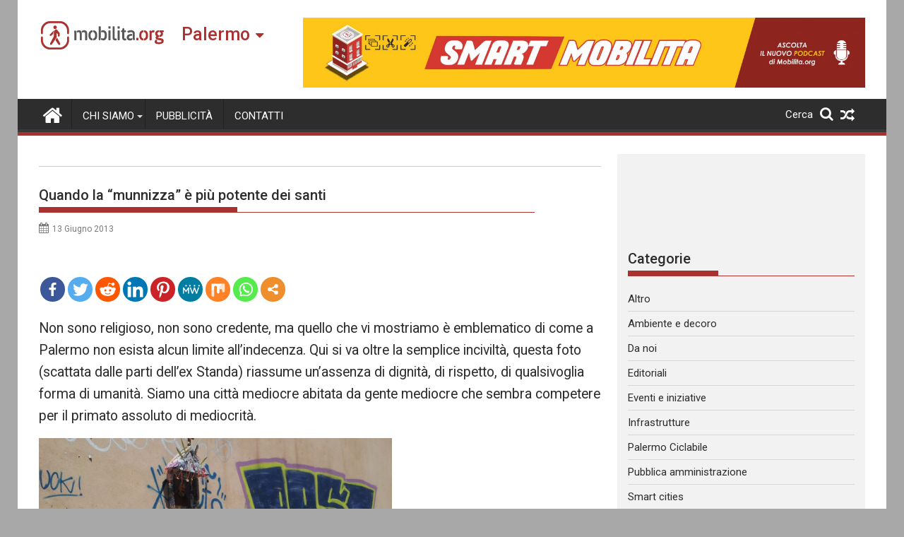

--- FILE ---
content_type: text/html; charset=UTF-8
request_url: https://palermo.mobilita.org/2013/06/13/quando-la-munnizza-e-piu-potente-dei-santi/
body_size: 26255
content:
<!DOCTYPE html><html lang="it-IT" itemscope itemtype="https://schema.org/BlogPosting">
        	<head>

		        <meta charset="UTF-8">
        <meta name="viewport" content="width=device-width, initial-scale=1">
        <link rel="profile" href="https://gmpg.org/xfn/11">
        <link rel="pingback" href="https://palermo.mobilita.org/xmlrpc.php">
        		<style type="text/css">
					.heateor_sss_button_instagram span.heateor_sss_svg,a.heateor_sss_instagram span{background:radial-gradient(circle at 30% 107%,#fdf497 0,#fdf497 5%,#fd5949 45%,#d6249f 60%,#285aeb 90%)}
											.heateor_sss_horizontal_sharing .heateor_sss_svg,.heateor_sss_standard_follow_icons_container .heateor_sss_svg{
							color: #fff;
						border-width: 0px;
			border-style: solid;
			border-color: transparent;
		}
					.heateor_sss_horizontal_sharing .heateorSssTCBackground{
				color:#666;
			}
					.heateor_sss_horizontal_sharing span.heateor_sss_svg:hover,.heateor_sss_standard_follow_icons_container span.heateor_sss_svg:hover{
						border-color: transparent;
		}
		.heateor_sss_vertical_sharing span.heateor_sss_svg,.heateor_sss_floating_follow_icons_container span.heateor_sss_svg{
							color: #fff;
						border-width: 0px;
			border-style: solid;
			border-color: transparent;
		}
				.heateor_sss_vertical_sharing .heateorSssTCBackground{
			color:#666;
		}
						.heateor_sss_vertical_sharing span.heateor_sss_svg:hover,.heateor_sss_floating_follow_icons_container span.heateor_sss_svg:hover{
						border-color: transparent;
		}
		@media screen and (max-width:783px) {.heateor_sss_vertical_sharing{display:none!important}}@media screen and (max-width:783px) {.heateor_sss_floating_follow_icons_container{display:none!important}}div.heateor_sss_mobile_footer{display:none;}@media screen and (max-width:783px){div.heateor_sss_bottom_sharing .heateorSssTCBackground{background-color:white}div.heateor_sss_bottom_sharing{width:100%!important;left:0!important;}div.heateor_sss_bottom_sharing a{width:11.111111111111% !important;}div.heateor_sss_bottom_sharing .heateor_sss_svg{width: 100% !important;}div.heateor_sss_bottom_sharing div.heateorSssTotalShareCount{font-size:1em!important;line-height:28px!important}div.heateor_sss_bottom_sharing div.heateorSssTotalShareText{font-size:.7em!important;line-height:0px!important}div.heateor_sss_mobile_footer{display:block;height:40px;}.heateor_sss_bottom_sharing{padding:0!important;display:block!important;width:auto!important;bottom:-2px!important;top: auto!important;}.heateor_sss_bottom_sharing .heateor_sss_square_count{line-height:inherit;}.heateor_sss_bottom_sharing .heateorSssSharingArrow{display:none;}.heateor_sss_bottom_sharing .heateorSssTCBackground{margin-right:1.1em!important}}		</style>
		<meta name='robots' content='index, follow, max-image-preview:large, max-snippet:-1, max-video-preview:-1' />

	<!-- This site is optimized with the Yoast SEO plugin v17.6 - https://yoast.com/wordpress/plugins/seo/ -->
	<title>Quando la &quot;munnizza&quot; è più potente dei santi  - Mobilita Palermo</title>
	<link rel="canonical" href="https://palermo.mobilita.org/2013/06/13/quando-la-munnizza-e-piu-potente-dei-santi/" />
	<meta property="og:locale" content="it_IT" />
	<meta property="og:type" content="article" />
	<meta property="og:title" content="Quando la &quot;munnizza&quot; è più potente dei santi  - Mobilita Palermo" />
	<meta property="og:description" content="Spread the lovemoreNon sono religioso, non sono credente, ma quello che vi mostriamo è emblematico di come a Palermo non esista alcun limite all&#8217;indecenza. Qui si va oltre la semplice inciviltà, questa foto (scattata dalle parti dell&#8217;ex Standa) riassume un&#8217;assenza di dignità, di rispetto, di qualsivoglia forma di umanità. Siamo una città mediocre abitata da&hellip;" />
	<meta property="og:url" content="https://palermo.mobilita.org/2013/06/13/quando-la-munnizza-e-piu-potente-dei-santi/" />
	<meta property="og:site_name" content="Mobilita Palermo" />
	<meta property="article:published_time" content="2013-06-13T04:00:46+00:00" />
	<meta property="article:modified_time" content="2015-04-28T16:22:36+00:00" />
	<meta name="twitter:card" content="summary_large_image" />
	<meta name="twitter:label1" content="Scritto da" />
	<meta name="twitter:data1" content="Andrea Baio" />
	<meta name="twitter:label2" content="Tempo di lettura stimato" />
	<meta name="twitter:data2" content="1 minuto" />
	<script type="application/ld+json" class="yoast-schema-graph">{"@context":"https://schema.org","@graph":[{"@type":"WebSite","@id":"https://palermo.mobilita.org/#website","url":"https://palermo.mobilita.org/","name":"Mobilita Palermo","description":"La voce della tua citt\u00e0","potentialAction":[{"@type":"SearchAction","target":{"@type":"EntryPoint","urlTemplate":"https://palermo.mobilita.org/?s={search_term_string}"},"query-input":"required name=search_term_string"}],"inLanguage":"it-IT"},{"@type":"ImageObject","@id":"https://palermo.mobilita.org/2013/06/13/quando-la-munnizza-e-piu-potente-dei-santi/#primaryimage","inLanguage":"it-IT","url":"","contentUrl":""},{"@type":"WebPage","@id":"https://palermo.mobilita.org/2013/06/13/quando-la-munnizza-e-piu-potente-dei-santi/#webpage","url":"https://palermo.mobilita.org/2013/06/13/quando-la-munnizza-e-piu-potente-dei-santi/","name":"Quando la \"munnizza\" \u00e8 pi\u00f9 potente dei santi - Mobilita Palermo","isPartOf":{"@id":"https://palermo.mobilita.org/#website"},"primaryImageOfPage":{"@id":"https://palermo.mobilita.org/2013/06/13/quando-la-munnizza-e-piu-potente-dei-santi/#primaryimage"},"datePublished":"2013-06-13T04:00:46+00:00","dateModified":"2015-04-28T16:22:36+00:00","author":{"@id":"https://palermo.mobilita.org/#/schema/person/f3b3937b70c5bcb1a8bca86865bf2269"},"breadcrumb":{"@id":"https://palermo.mobilita.org/2013/06/13/quando-la-munnizza-e-piu-potente-dei-santi/#breadcrumb"},"inLanguage":"it-IT","potentialAction":[{"@type":"ReadAction","target":["https://palermo.mobilita.org/2013/06/13/quando-la-munnizza-e-piu-potente-dei-santi/"]}]},{"@type":"BreadcrumbList","@id":"https://palermo.mobilita.org/2013/06/13/quando-la-munnizza-e-piu-potente-dei-santi/#breadcrumb","itemListElement":[{"@type":"ListItem","position":1,"name":"Home","item":"https://palermo.mobilita.org/"},{"@type":"ListItem","position":2,"name":"Quando la &#8220;munnizza&#8221; \u00e8 pi\u00f9 potente dei santi"}]},{"@type":"Person","@id":"https://palermo.mobilita.org/#/schema/person/f3b3937b70c5bcb1a8bca86865bf2269","name":"Andrea Baio","image":{"@type":"ImageObject","@id":"https://palermo.mobilita.org/#personlogo","inLanguage":"it-IT","url":"https://secure.gravatar.com/avatar/6a82505271c57b58af167c39a2781afa?s=96&d=mm&r=g","contentUrl":"https://secure.gravatar.com/avatar/6a82505271c57b58af167c39a2781afa?s=96&d=mm&r=g","caption":"Andrea Baio"},"description":"Dottore in ingegneria informatica. Blogger, fotografo, videomaker. Co-founder di Mobilita Palermo nel marzo 2008, ho accompagnato tutto il percorso di crescita della piattaforma, che oggi sfocia in un progetto di portata nazionale dal nome mobilita.org. Curo la produzione di materiale multimediale e svolgo il ruolo di editorialista all\u2019interno del sito. Ho svolto attivit\u00e0 di co-progettazione per il progetto \u201cMuovity\u201d, finanziato all\u2019interno del bando \u201cSmart Cities and Communities and Social Innovation\u201d indetto dal MIUR nel 2012, di cui Mobilita Palermo \u00e8 stato Soggetto Attuatore.","sameAs":["http://www.mobilita.org"],"url":"https://palermo.mobilita.org/author/blackmorpheus/"}]}</script>
	<!-- / Yoast SEO plugin. -->


<link rel='dns-prefetch' href='//palermo.mobilita.org' />
<link rel='dns-prefetch' href='//www.googletagmanager.com' />
<link rel='dns-prefetch' href='//fonts.googleapis.com' />
<link rel='dns-prefetch' href='//s.w.org' />
<link rel='dns-prefetch' href='//pagead2.googlesyndication.com' />
<link rel="alternate" type="application/rss+xml" title="Mobilita Palermo &raquo; Feed" href="https://palermo.mobilita.org/feed/" />
<link rel="alternate" type="application/rss+xml" title="Mobilita Palermo &raquo; Feed dei commenti" href="https://palermo.mobilita.org/comments/feed/" />
<link rel="alternate" type="application/rss+xml" title="Mobilita Palermo &raquo; Quando la &#8220;munnizza&#8221; è più potente dei santi Feed dei commenti" href="https://palermo.mobilita.org/2013/06/13/quando-la-munnizza-e-piu-potente-dei-santi/feed/" />
		<script type="6ce06e833590dae7962af61c-text/javascript">
			window._wpemojiSettings = {"baseUrl":"https:\/\/s.w.org\/images\/core\/emoji\/13.1.0\/72x72\/","ext":".png","svgUrl":"https:\/\/s.w.org\/images\/core\/emoji\/13.1.0\/svg\/","svgExt":".svg","source":{"concatemoji":"https:\/\/palermo.mobilita.org\/wp-includes\/js\/wp-emoji-release.min.js?ver=5.8.2"}};
			!function(e,a,t){var n,r,o,i=a.createElement("canvas"),p=i.getContext&&i.getContext("2d");function s(e,t){var a=String.fromCharCode;p.clearRect(0,0,i.width,i.height),p.fillText(a.apply(this,e),0,0);e=i.toDataURL();return p.clearRect(0,0,i.width,i.height),p.fillText(a.apply(this,t),0,0),e===i.toDataURL()}function c(e){var t=a.createElement("script");t.src=e,t.defer=t.type="text/javascript",a.getElementsByTagName("head")[0].appendChild(t)}for(o=Array("flag","emoji"),t.supports={everything:!0,everythingExceptFlag:!0},r=0;r<o.length;r++)t.supports[o[r]]=function(e){if(!p||!p.fillText)return!1;switch(p.textBaseline="top",p.font="600 32px Arial",e){case"flag":return s([127987,65039,8205,9895,65039],[127987,65039,8203,9895,65039])?!1:!s([55356,56826,55356,56819],[55356,56826,8203,55356,56819])&&!s([55356,57332,56128,56423,56128,56418,56128,56421,56128,56430,56128,56423,56128,56447],[55356,57332,8203,56128,56423,8203,56128,56418,8203,56128,56421,8203,56128,56430,8203,56128,56423,8203,56128,56447]);case"emoji":return!s([10084,65039,8205,55357,56613],[10084,65039,8203,55357,56613])}return!1}(o[r]),t.supports.everything=t.supports.everything&&t.supports[o[r]],"flag"!==o[r]&&(t.supports.everythingExceptFlag=t.supports.everythingExceptFlag&&t.supports[o[r]]);t.supports.everythingExceptFlag=t.supports.everythingExceptFlag&&!t.supports.flag,t.DOMReady=!1,t.readyCallback=function(){t.DOMReady=!0},t.supports.everything||(n=function(){t.readyCallback()},a.addEventListener?(a.addEventListener("DOMContentLoaded",n,!1),e.addEventListener("load",n,!1)):(e.attachEvent("onload",n),a.attachEvent("onreadystatechange",function(){"complete"===a.readyState&&t.readyCallback()})),(n=t.source||{}).concatemoji?c(n.concatemoji):n.wpemoji&&n.twemoji&&(c(n.twemoji),c(n.wpemoji)))}(window,document,window._wpemojiSettings);
		</script>
		<style type="text/css">
img.wp-smiley,
img.emoji {
	display: inline !important;
	border: none !important;
	box-shadow: none !important;
	height: 1em !important;
	width: 1em !important;
	margin: 0 .07em !important;
	vertical-align: -0.1em !important;
	background: none !important;
	padding: 0 !important;
}
</style>
	<link rel='stylesheet' id='wp-block-library-css'  href='https://palermo.mobilita.org/wp-includes/css/dist/block-library/style.min.css?ver=5.8.2' type='text/css' media='all' />
<style id='wp-block-library-theme-inline-css' type='text/css'>
#start-resizable-editor-section{display:none}.wp-block-audio figcaption{color:#555;font-size:13px;text-align:center}.is-dark-theme .wp-block-audio figcaption{color:hsla(0,0%,100%,.65)}.wp-block-code{font-family:Menlo,Consolas,monaco,monospace;color:#1e1e1e;padding:.8em 1em;border:1px solid #ddd;border-radius:4px}.wp-block-embed figcaption{color:#555;font-size:13px;text-align:center}.is-dark-theme .wp-block-embed figcaption{color:hsla(0,0%,100%,.65)}.blocks-gallery-caption{color:#555;font-size:13px;text-align:center}.is-dark-theme .blocks-gallery-caption{color:hsla(0,0%,100%,.65)}.wp-block-image figcaption{color:#555;font-size:13px;text-align:center}.is-dark-theme .wp-block-image figcaption{color:hsla(0,0%,100%,.65)}.wp-block-pullquote{border-top:4px solid;border-bottom:4px solid;margin-bottom:1.75em;color:currentColor}.wp-block-pullquote__citation,.wp-block-pullquote cite,.wp-block-pullquote footer{color:currentColor;text-transform:uppercase;font-size:.8125em;font-style:normal}.wp-block-quote{border-left:.25em solid;margin:0 0 1.75em;padding-left:1em}.wp-block-quote cite,.wp-block-quote footer{color:currentColor;font-size:.8125em;position:relative;font-style:normal}.wp-block-quote.has-text-align-right{border-left:none;border-right:.25em solid;padding-left:0;padding-right:1em}.wp-block-quote.has-text-align-center{border:none;padding-left:0}.wp-block-quote.is-large,.wp-block-quote.is-style-large{border:none}.wp-block-search .wp-block-search__label{font-weight:700}.wp-block-group.has-background{padding:1.25em 2.375em;margin-top:0;margin-bottom:0}.wp-block-separator{border:none;border-bottom:2px solid;margin-left:auto;margin-right:auto;opacity:.4}.wp-block-separator:not(.is-style-wide):not(.is-style-dots){width:100px}.wp-block-separator.has-background:not(.is-style-dots){border-bottom:none;height:1px}.wp-block-separator.has-background:not(.is-style-wide):not(.is-style-dots){height:2px}.wp-block-table thead{border-bottom:3px solid}.wp-block-table tfoot{border-top:3px solid}.wp-block-table td,.wp-block-table th{padding:.5em;border:1px solid;word-break:normal}.wp-block-table figcaption{color:#555;font-size:13px;text-align:center}.is-dark-theme .wp-block-table figcaption{color:hsla(0,0%,100%,.65)}.wp-block-video figcaption{color:#555;font-size:13px;text-align:center}.is-dark-theme .wp-block-video figcaption{color:hsla(0,0%,100%,.65)}.wp-block-template-part.has-background{padding:1.25em 2.375em;margin-top:0;margin-bottom:0}#end-resizable-editor-section{display:none}
</style>
<link rel='stylesheet' id='better-recent-comments-css'  href='https://palermo.mobilita.org/wp-content/plugins/better-recent-comments/assets/css/better-recent-comments.min.css?ver=5.8.2' type='text/css' media='all' />
<link rel='stylesheet' id='catch-infinite-scroll-css'  href='https://palermo.mobilita.org/wp-content/plugins/catch-infinite-scroll/public/css/catch-infinite-scroll-public.css?ver=1.9' type='text/css' media='all' />
<link rel='stylesheet' id='wpos-magnific-style-css'  href='https://palermo.mobilita.org/wp-content/plugins/meta-slider-and-carousel-with-lightbox/assets/css/magnific-popup.css?ver=1.9' type='text/css' media='all' />
<link rel='stylesheet' id='wpos-slick-style-css'  href='https://palermo.mobilita.org/wp-content/plugins/meta-slider-and-carousel-with-lightbox/assets/css/slick.css?ver=1.9' type='text/css' media='all' />
<link rel='stylesheet' id='wp-igsp-public-css-css'  href='https://palermo.mobilita.org/wp-content/plugins/meta-slider-and-carousel-with-lightbox/assets/css/wp-igsp-public.css?ver=1.9' type='text/css' media='all' />
<link rel='stylesheet' id='Roboto-css'  href='//fonts.googleapis.com/css?family=Roboto&#038;ver=5.8.2' type='text/css' media='all' />
<link rel='stylesheet' id='supermag-googleapis-css'  href='//fonts.googleapis.com/css?family=Oswald%3A300%2C400%2C700%7CRoboto%3A300italic%2C400%2C500%2C700&#038;ver=4.0.3' type='text/css' media='all' />
<link rel='stylesheet' id='bxslider-css'  href='https://palermo.mobilita.org/wp-content/themes/supermagpro/assets/library/bxslider/css/jquery.bxslider.min.css?ver=4.2.6' type='text/css' media='all' />
<link rel='stylesheet' id='mCustomScrollbar-css'  href='https://palermo.mobilita.org/wp-content/themes/supermagpro/assets/library/malihu-custom-scrollbar/jquery.mCustomScrollbar.min.css?ver=3.0.9' type='text/css' media='all' />
<link rel='stylesheet' id='font-awesome-css'  href='https://palermo.mobilita.org/wp-content/themes/supermagpro/assets/library/Font-Awesome/css/font-awesome.min.css?ver=4.7.0' type='text/css' media='all' />
<link rel='stylesheet' id='supermag-style-css'  href='https://palermo.mobilita.org/wp-content/themes/supermagpro/style.css?ver=1.2.3.3' type='text/css' media='all' />
<style id='supermag-style-inline-css' type='text/css'>

        .site-title,
        .site-title a{
            font-family: 'Roboto';
        }
        .site-description,
        .site-description a{
            font-family: 'Roboto';
        }
        .main-navigation .acmethemes-nav a{
            font-family: 'Roboto';
        }
        h1, h1 a,
        h2, h2 a,
        h3, h3 a,
        h4, h4 a,
        h5, h5 a,
        h6, h6 a {
            font-family: 'Roboto';
        }
        body, p {
            font-family: 'Roboto';
        }
        .site-title,
        .site-title a{
            color: #a93230;
        }
        .site-title:hover,
        .site-title a:hover{
            color: #2d2d2d;
        }
        .site-description,
        .site-description a{
            color: #7a7a7a;
        }
        h1, h1 a,
        h2, h2 a,
        h3, h3 a,
        h4, h4 a,
        h5, h5 a,
        h6, h6 a {
            color: #2d2d2d;
        }
         .entry-content p,.details{
            color: #2d2d2d;
        }
        .comment-form .form-submit input,
        .read-more,
        .bn-title,
        .home-icon.front_page_on,
        .slider-section .cat-links a,
        .gallery-carousel .mCSB_scrollTools .mCSB_dragger .mCSB_dragger_bar,
        #calendar_wrap #wp-calendar #today,
        #calendar_wrap #wp-calendar #today a,
        .wpcf7-form input.wpcf7-submit:hover,
        .breadcrumb{
            background: #a93230;
        }
         .breadcrumb::after {
            border-left: 5px solid #a93230;
        }
        .rtl .breadcrumb::after {
            border-right: 5px solid #a93230;
            border-left: medium none;
        }
         .header-wrapper #site-navigation{
            border-bottom: 5px solid #a93230;
        }
        .search-block input#menu-search,
        .widget_search input#s,
        .slicknav_btn.slicknav_open,
        .footer-wrapper .bn-title,
        .gallery-carousel  li:hover img,
        .page-numbers:hover,
        .page-numbers:focus, .page-numbers.current,
        .wpcf7-form input.wpcf7-submit{
            border: 1px solid #a93230;
        }
         .footer-wrapper .border{
            border-top: 1px solid #a93230;
        }
        .socials a:hover,
        .search-block #searchsubmit,
        .widget_search #searchsubmit,
        .slider-section .bx-controls-direction a,
        .sm-up:hover,
        .sm-tabs-title .single-tab-title.opened,
        .page-numbers,
        .wpcf7-form input.wpcf7-submit{
            color: #a93230;
        }
         .sm-tabs-title .single-tab-title.opened::after{
            border-color: #a93230 transparent;
        }
        .slicknav_btn.slicknav_open:before{
            background: none repeat scroll 0 0 #a93230;
            box-shadow: 0 6px 0 0 #a93230, 0 12px 0 0 #a93230;
        }
        .besides-slider .beside-post{
            border-bottom: 3px solid #a93230;
        }
        .widget-title,
            .footer-wrapper,
            .page-header .page-title,
            .single .entry-header .entry-title,
            .page .entry-header .entry-title
            {
            border-bottom: 1px solid #a93230;
        }
        .footer-wrapper .bn-title:before,
        .widget-title:before,
            .page-header .page-title:before,
            .single .entry-header .entry-title:before,
            .page .entry-header .entry-title:before
            {
            border-bottom: 7px solid #a93230;
        }
        .active img{
            border: 2px solid #a93230;
        }
        .comment-form .form-submit input:hover,
        .slider-section .cat-links a:hover,
        .read-more:hover,
        .slider-section .bx-controls-direction a,
        .sm-up-container,
        .gallery-carousel .mCSB_container{
            background:#3d3d3d;
        }
        .gallery-carousel  li img {
            border:1px solid #3d3d3d;
        }
        .entry-content a{
            color: #2d2d2d;
        }
        a:hover,
        .nav-links a:hover,
        #supermag-breadcrumbs a:hover,
        .bn-content a:hover,
        .slider-section .slide-title:hover,
        .feature-side-slider .post-title a:hover,
        .slider-feature-wrap a:hover,
        .feature-side-slider .beside-post:hover .beside-caption a,
        .featured-desc a:hover h4,
        .featured-desc .above-entry-meta span:hover{
            color: #a93230;
        }
        .nav-links .nav-previous a:hover, .nav-links .nav-next a:hover{
            border-top: 1px solid #a93230;
        }
         .posted-on a,
         .posted-on i,
        .author.vcard a,
        .author.vcard i,
        .comments-link a,
        .comments-link i,
        .edit-link a,
        .edit-link i,
        .cat-links a,
        .cat-links i,
        .tags-links a,
        .tags-links i,
        .byline a,
        .byline i{
            color: #7a7a7a;
        }
        .posted-on:hover i,
        .posted-on:hover a,
        .author.vcard:hover,
        .author.vcard:hover a,
        .author.vcard:hover i,
        .comments-link:hover a,
        .comments-link:hover i,
        .cat-links:hover a,
        .cat-links:hover i,
        .edit-link:hover a,
        .edit-link:hover i,
        .tags-links:hover a,
        .tags-links:hover i,
        .byline:hover a,
        .byline:hover i
        {
            color: #a93230;
        }
        .top-header-section,
        .top-header-section .wrapper{
            background: #2d2d2d;
        }
        .header-wrapper,
        .no-header-bn {
            background: #ffffff;
        }
        .header-wrapper #site-navigation,
        .header-wrapper .supermag_mega_menu.menu .mega-sub-menu li.menu-item-inner-mega .supermag-mega-menu-cat-wrap a,
        .header-wrapper .supermag_mega_menu.menu .mega-sub-menu li.menu-item a,
        .mega-sub-menu .supermag-mega-menu-cat-wrap,
        .header-wrapper ul.sub-menu.mega-sub-menu,
        .slicknav_btn,
        .header-wrapper .main-navigation .slicknav_nav ul.sub-menu,
        .header-wrapper .main-navigation ul ul.sub-menu li,
        .header-wrapper .supermag_mega_menu.menu .mega-sub-menu li.menu-item-inner-mega .supermag-mega-menu-cat-wrap a{
            background: #2d2d2d;
        }
        .header-wrapper .menu > li.current-menu-item > a,
        .header-wrapper .menu > li.current-menu-parent a,
        .header-wrapper .menu > li.current_page_parent a,
        .header-wrapper .menu > li.current_page_ancestor a,
        .header-wrapper .menu > li.current-menu-item > a:before,
        .header-wrapper .menu > li.current-menu-parent > a:before,
        .header-wrapper .menu > li.current_page_parent > a:before,
        .header-wrapper .menu > li.current_page_ancestor > a:before{
            background: #4db2ec;
        }
        .slicknav_nav li:hover > a,
        .slicknav_nav li.current-menu-ancestor  a,
        .slicknav_nav li.current-menu-item  > a,
        .slicknav_nav li.current_page_item a,
        .slicknav_nav li.current_page_item .slicknav_item span,
        .mega-sub-menu .mega-active-cat{
            color: #4db2ec;
        }
        .supermag-mega-menu-con-wrap,
        .header-wrapper .menu li:hover > a,
        .header-wrapper .supermag_mega_menu.menu .mega-sub-menu li.menu-item-inner-mega .supermag-mega-menu-cat-wrap a.mega-active-cat{
            background: #4db2ec;
        }
        .supermag_mega_menu .header-wrapper .main-navigation ul ul.sub-menu li:hover > a,
        .icon-menu:hover,
        .header-wrapper .supermag_mega_menu.menu .mega-sub-menu li.menu-item a:hover,
        .slicknav_nav li .slicknav_item:hover a{
            color:#4db2ec;
        }
        @media screen and (max-width:992px){
            .supermag-mega-menu-con-wrap,
            .header-wrapper .supermag_mega_menu.menu .mega-sub-menu li.menu-item-inner-mega .supermag-mega-menu-cat-wrap a.mega-active-cat{
                background:#2d2d2d;
            }
        }
        @media screen and (max-width:639px){
            .mega-sub-menu .menu-post-block h2 a:hover {
                color: #4db2ec;
            }
        }
       .header-wrapper .menu li a{
            color: #FFFFFF;
        }
       .header-wrapper #site-navigation{
            box-shadow: -1px -5px 0 -1px #393939 inset;
        }
       #supermag-breadcrumbs{
            background: #f2f2f2;
        }
       .secondary-sidebar .widget-area.sidebar{
            background: #f2f2f2;
        }
       .footer-wrapper,
       .wrapper.footer-wrapper{
            background: #2d2d2d;
        }
       .footer-wrapper .widget-title,
        .footer-wrapper h1, .footer-wrapper h1 a,
        .footer-wrapper h2, .footer-wrapper h2 a,
        .footer-wrapper h3, .footer-wrapper h3 a,
        .footer-wrapper h4, .footer-wrapper h4 a,
        .footer-wrapper h5, .footer-wrapper h5 a,
        .footer-wrapper h6, .footer-wrapper h6 a{
            color: #ffffff;
        }
       .footer-wrapper,
        .footer-wrapper .featured-desc .above-entry-meta,
        .footer-wrapper .entry-content p,.footer-wrapper .details{
            color: #ffffff;
        }
       .footer-wrapper a,
         .footer-wrapper .featured-desc .above-entry-meta i{
             color: #ffffff;
         }
       .footer-wrapper a:hover,
        .footer-sidebar .featured-desc .above-entry-meta a:hover {
            color: #4db2ec;
        }
                    .cat-links .at-cat-item-10389{
                    background: #a93230!important;
                    color : #fff!important;
                    }
                    
                    .cat-links .at-cat-item-10389:hover{
                    background: #2d2d2d!important;
                    color : #fff!important;
                    }
                    
                    .cat-links .at-cat-item-10390{
                    background: #a93230!important;
                    color : #fff!important;
                    }
                    
                    .cat-links .at-cat-item-10390:hover{
                    background: #2d2d2d!important;
                    color : #fff!important;
                    }
                    
                    .cat-links .at-cat-item-10391{
                    background: #a93230!important;
                    color : #fff!important;
                    }
                    
                    .cat-links .at-cat-item-10391:hover{
                    background: #2d2d2d!important;
                    color : #fff!important;
                    }
                    
                    .cat-links .at-cat-item-10392{
                    background: #a93230!important;
                    color : #fff!important;
                    }
                    
                    .cat-links .at-cat-item-10392:hover{
                    background: #2d2d2d!important;
                    color : #fff!important;
                    }
                    
                    .cat-links .at-cat-item-10393{
                    background: #a93230!important;
                    color : #fff!important;
                    }
                    
                    .cat-links .at-cat-item-10393:hover{
                    background: #2d2d2d!important;
                    color : #fff!important;
                    }
                    
                    .cat-links .at-cat-item-10396{
                    background: #a93230!important;
                    color : #fff!important;
                    }
                    
                    .cat-links .at-cat-item-10396:hover{
                    background: #2d2d2d!important;
                    color : #fff!important;
                    }
                    
                    .cat-links .at-cat-item-10397{
                    background: #a93230!important;
                    color : #fff!important;
                    }
                    
                    .cat-links .at-cat-item-10397:hover{
                    background: #2d2d2d!important;
                    color : #fff!important;
                    }
                    
                    .cat-links .at-cat-item-10398{
                    background: #a93230!important;
                    color : #fff!important;
                    }
                    
                    .cat-links .at-cat-item-10398:hover{
                    background: #2d2d2d!important;
                    color : #fff!important;
                    }
                    
                    .cat-links .at-cat-item-10399{
                    background: #a93230!important;
                    color : #fff!important;
                    }
                    
                    .cat-links .at-cat-item-10399:hover{
                    background: #2d2d2d!important;
                    color : #fff!important;
                    }
                    
                    .cat-links .at-cat-item-10400{
                    background: #a93230!important;
                    color : #fff!important;
                    }
                    
                    .cat-links .at-cat-item-10400:hover{
                    background: #2d2d2d!important;
                    color : #fff!important;
                    }
                    
                    .cat-links .at-cat-item-10401{
                    background: #a93230!important;
                    color : #fff!important;
                    }
                    
                    .cat-links .at-cat-item-10401:hover{
                    background: #2d2d2d!important;
                    color : #fff!important;
                    }
                    
                    .cat-links .at-cat-item-12224{
                    background: #a93230!important;
                    color : #fff!important;
                    }
                    
                    .cat-links .at-cat-item-12224:hover{
                    background: #2d2d2d!important;
                    color : #fff!important;
                    }
                    
</style>
<link rel='stylesheet' id='supermag-block-front-styles-css'  href='https://palermo.mobilita.org/wp-content/themes/supermagpro/acmethemes/gutenberg/gutenberg-front.css?ver=1.0' type='text/css' media='all' />
<link rel='stylesheet' id='heateor_sss_frontend_css-css'  href='https://palermo.mobilita.org/wp-content/plugins/sassy-social-share/public/css/sassy-social-share-public.css?ver=3.3.31' type='text/css' media='all' />
<link rel='stylesheet' id='heateor_sss_sharing_default_svg-css'  href='https://palermo.mobilita.org/wp-content/plugins/sassy-social-share/admin/css/sassy-social-share-svg.css?ver=3.3.31' type='text/css' media='all' />
<script type="6ce06e833590dae7962af61c-text/javascript" src='https://palermo.mobilita.org/wp-includes/js/jquery/jquery.min.js?ver=3.6.0' id='jquery-core-js'></script>
<script type="6ce06e833590dae7962af61c-text/javascript" src='https://palermo.mobilita.org/wp-includes/js/jquery/jquery-migrate.min.js?ver=3.3.2' id='jquery-migrate-js'></script>
<!--[if lt IE 9]>
<script type='text/javascript' src='https://palermo.mobilita.org/wp-content/themes/supermagpro/assets/library/html5shiv/html5shiv.min.js?ver=3.7.3' id='html5shiv-js'></script>
<![endif]-->
<!--[if lt IE 9]>
<script type='text/javascript' src='https://palermo.mobilita.org/wp-content/themes/supermagpro/assets/library/respond/respond.min.js?ver=1.4.2' id='respond-js'></script>
<![endif]-->

<!-- Google Analytics snippet added by Site Kit -->
<script type="6ce06e833590dae7962af61c-text/javascript" src='https://www.googletagmanager.com/gtag/js?id=UA-61527270-1' id='google_gtagjs-js' async></script>
<script type="6ce06e833590dae7962af61c-text/javascript" id='google_gtagjs-js-after'>
window.dataLayer = window.dataLayer || [];function gtag(){dataLayer.push(arguments);}
gtag('set', 'linker', {"domains":["palermo.mobilita.org"]} );
gtag("js", new Date());
gtag("set", "developer_id.dZTNiMT", true);
gtag("config", "UA-61527270-1", {"anonymize_ip":true});
gtag("config", "G-XHV8MFJ8WF");
</script>

<!-- End Google Analytics snippet added by Site Kit -->

<!-- OG: 3.1.3 -->
<meta property="og:description" content="Non sono religioso, non sono credente, ma quello che vi mostriamo è emblematico di come a Palermo non esista alcun limite all&#039;indecenza. Qui si va oltre la semplice inciviltà, questa foto (scattata dalle parti dell&#039;ex Standa) riassume un&#039;assenza di dignità, di rispetto, di qualsivoglia forma di umanità. Siamo una città mediocre abitata da gente mediocre..." /><meta property="og:type" content="article" /><meta property="og:locale" content="it_IT" /><meta property="og:site_name" content="Mobilita Palermo" /><meta property="og:title" content="Quando la &#8220;munnizza&#8221; è più potente dei santi" /><meta property="og:url" content="https://palermo.mobilita.org/2013/06/13/quando-la-munnizza-e-piu-potente-dei-santi/" /><meta property="og:updated_time" content="2015-04-28T18:22:36+02:00" />
<meta property="article:tag" content="decoro urbano" /><meta property="article:tag" content="immondizia" /><meta property="article:tag" content="mobilita palermo" /><meta property="article:tag" content="padre pio" /><meta property="article:tag" content="rifiuti" /><meta property="article:tag" content="sporcizia" /><meta property="article:published_time" content="2013-06-13T04:00:46+00:00" /><meta property="article:modified_time" content="2015-04-28T16:22:36+00:00" /><meta property="article:section" content="Altro" /><meta property="article:author:first_name" content="Andrea" /><meta property="article:author:last_name" content="Baio" /><meta property="article:author:username" content="Andrea Baio" />
<meta property="twitter:partner" content="ogwp" /><meta property="twitter:card" content="summary" /><meta property="twitter:title" content="Quando la &#8220;munnizza&#8221; è più potente dei santi" /><meta property="twitter:description" content="Non sono religioso, non sono credente, ma quello che vi mostriamo è emblematico di come a Palermo non esista alcun limite all&#039;indecenza. Qui si va oltre la semplice inciviltà, questa foto (scattata..." /><meta property="twitter:url" content="https://palermo.mobilita.org/2013/06/13/quando-la-munnizza-e-piu-potente-dei-santi/" />
<meta itemprop="name" content="Quando la &#8220;munnizza&#8221; è più potente dei santi" /><meta itemprop="headline" content="Quando la &#8220;munnizza&#8221; è più potente dei santi" /><meta itemprop="description" content="Non sono religioso, non sono credente, ma quello che vi mostriamo è emblematico di come a Palermo non esista alcun limite all&#039;indecenza. Qui si va oltre la semplice inciviltà, questa foto (scattata dalle parti dell&#039;ex Standa) riassume un&#039;assenza di dignità, di rispetto, di qualsivoglia forma di umanità. Siamo una città mediocre abitata da gente mediocre..." /><meta itemprop="datePublished" content="2013-06-13" /><meta itemprop="dateModified" content="2015-04-28T16:22:36+00:00" /><meta itemprop="author" content="Andrea Baio" />
<meta property="profile:first_name" content="Andrea" /><meta property="profile:last_name" content="Baio" /><meta property="profile:username" content="Andrea Baio" />
<!-- /OG -->

<link rel="https://api.w.org/" href="https://palermo.mobilita.org/wp-json/" /><link rel="alternate" type="application/json" href="https://palermo.mobilita.org/wp-json/wp/v2/posts/24752" /><link rel="EditURI" type="application/rsd+xml" title="RSD" href="https://palermo.mobilita.org/xmlrpc.php?rsd" />
<link rel="wlwmanifest" type="application/wlwmanifest+xml" href="https://palermo.mobilita.org/wp-includes/wlwmanifest.xml" /> 
<meta name="generator" content="WordPress 5.8.2" />
<link rel='shortlink' href='https://palermo.mobilita.org/?p=24752' />
<link rel="alternate" type="application/json+oembed" href="https://palermo.mobilita.org/wp-json/oembed/1.0/embed?url=https%3A%2F%2Fpalermo.mobilita.org%2F2013%2F06%2F13%2Fquando-la-munnizza-e-piu-potente-dei-santi%2F" />
<link rel="alternate" type="text/xml+oembed" href="https://palermo.mobilita.org/wp-json/oembed/1.0/embed?url=https%3A%2F%2Fpalermo.mobilita.org%2F2013%2F06%2F13%2Fquando-la-munnizza-e-piu-potente-dei-santi%2F&#038;format=xml" />
<meta name="generator" content="Site Kit by Google 1.46.0" />
<!-- Google AdSense snippet added by Site Kit -->
<meta name="google-adsense-platform-account" content="ca-host-pub-2644536267352236">
<meta name="google-adsense-platform-domain" content="sitekit.withgoogle.com">
<!-- End Google AdSense snippet added by Site Kit -->
<style type="text/css" id="custom-background-css">
body.custom-background { background-color: #a8a8a8; }
</style>
	
<!-- Google AdSense snippet added by Site Kit -->
<script src="https://pagead2.googlesyndication.com/pagead/js/adsbygoogle.js?client=ca-pub-6527658034949926" crossorigin="anonymous" type="6ce06e833590dae7962af61c-text/javascript"></script>

<!-- End Google AdSense snippet added by Site Kit -->
<!-- PLACEHOLDER --><!-- start Simple Custom CSS and JS -->
<style type="text/css">
 /* asdasd  */
</style>
<!-- end Simple Custom CSS and JS -->
<!-- start Simple Custom CSS and JS -->
<style type="text/css">
.site-footer .textwidget a{
	text-decoration: none !important;
}
</style>
<!-- end Simple Custom CSS and JS -->

<link rel='stylesheet' id='51539.css-css'  href='https://palermo.mobilita.org/wp-content/uploads/custom-css-js/51539.css?v=1652' type="text/css" media='all' />

<link rel='stylesheet' id='51449.css-css'  href='https://palermo.mobilita.org/wp-content/uploads/custom-css-js/51449.css?v=9343' type="text/css" media='all' />

<link rel='stylesheet' id='51440.css-css'  href='https://palermo.mobilita.org/wp-content/uploads/custom-css-js/51440.css?v=9432' type="text/css" media='all' />

<link rel='stylesheet' id='51419.css-css'  href='https://palermo.mobilita.org/wp-content/uploads/custom-css-js/51419.css?v=7368' type="text/css" media='all' />

<link rel='stylesheet' id='51413.css-css'  href='https://palermo.mobilita.org/wp-content/uploads/custom-css-js/51413.css?v=8312' type="text/css" media='all' />

<link rel='stylesheet' id='51406.css-css'  href='https://palermo.mobilita.org/wp-content/uploads/custom-css-js/51406.css?v=4607' type="text/css" media='all' />

<link rel='stylesheet' id='51366.css-css'  href='https://palermo.mobilita.org/wp-content/uploads/custom-css-js/51366.css?v=3045' type="text/css" media='all' />

<link rel='stylesheet' id='51345.css-css'  href='https://palermo.mobilita.org/wp-content/uploads/custom-css-js/51345.css?v=4181' type="text/css" media='all' />

<link rel='stylesheet' id='51289.css-css'  href='https://palermo.mobilita.org/wp-content/uploads/custom-css-js/51289.css?v=340' type="text/css" media='all' />

<link rel='stylesheet' id='51274.css-css'  href='https://palermo.mobilita.org/wp-content/uploads/custom-css-js/51274.css?v=2510' type="text/css" media='all' />

<link rel='stylesheet' id='51271.css-css'  href='https://palermo.mobilita.org/wp-content/uploads/custom-css-js/51271.css?v=1667' type="text/css" media='all' />

<link rel='stylesheet' id='51262.css-css'  href='https://palermo.mobilita.org/wp-content/uploads/custom-css-js/51262.css?v=5781' type="text/css" media='all' />

<link rel='stylesheet' id='51229.css-css'  href='https://palermo.mobilita.org/wp-content/uploads/custom-css-js/51229.css?v=6392' type="text/css" media='all' />

<link rel='stylesheet' id='47050.css-css'  href='https://palermo.mobilita.org/wp-content/uploads/custom-css-js/47050.css?v=8803' type="text/css" media='all' />

<link rel='stylesheet' id='46997.css-css'  href='https://palermo.mobilita.org/wp-content/uploads/custom-css-js/46997.css?v=7303' type="text/css" media='all' />

<link rel='stylesheet' id='46848.css-css'  href='https://palermo.mobilita.org/wp-content/uploads/custom-css-js/46848.css?v=5868' type="text/css" media='all' />

<link rel='stylesheet' id='46845.css-css'  href='https://palermo.mobilita.org/wp-content/uploads/custom-css-js/46845.css?v=4090' type="text/css" media='all' />

<link rel='stylesheet' id='46844.css-css'  href='https://palermo.mobilita.org/wp-content/uploads/custom-css-js/46844.css?v=1434' type="text/css" media='all' />

<link rel='stylesheet' id='46843.css-css'  href='https://palermo.mobilita.org/wp-content/uploads/custom-css-js/46843.css?v=9830' type="text/css" media='all' />

<link rel='stylesheet' id='46842.css-css'  href='https://palermo.mobilita.org/wp-content/uploads/custom-css-js/46842.css?v=9288' type="text/css" media='all' />

<link rel='stylesheet' id='46840.css-css'  href='https://palermo.mobilita.org/wp-content/uploads/custom-css-js/46840.css?v=9574' type="text/css" media='all' />

<link rel='stylesheet' id='46839.css-css'  href='https://palermo.mobilita.org/wp-content/uploads/custom-css-js/46839.css?v=9718' type="text/css" media='all' />

<link rel='stylesheet' id='46838.css-css'  href='https://palermo.mobilita.org/wp-content/uploads/custom-css-js/46838.css?v=4064' type="text/css" media='all' />

<script type="6ce06e833590dae7962af61c-text/javascript" src='https://palermo.mobilita.org/wp-content/uploads/custom-css-js/51184.js?v=3058'></script>

<script type="6ce06e833590dae7962af61c-text/javascript" src='https://palermo.mobilita.org/wp-content/uploads/custom-css-js/51183.js?v=9128'></script>
<link href="https://cdnjs.cloudflare.com/ajax/libs/font-awesome/5.15.1/css/all.min.css" crossorigin="anonymous">
<script type="6ce06e833590dae7962af61c-text/javascript" src='https://palermo.mobilita.org/wp-content/uploads/custom-css-js/51225.js?v=9566'></script>

<script type="6ce06e833590dae7962af61c-text/javascript" src='https://palermo.mobilita.org/wp-content/uploads/custom-css-js/51222.js?v=8803'></script>

<link rel='stylesheet' id='51251.css-css'  href='https://palermo.mobilita.org/wp-content/uploads/custom-css-js/51251.css?v=7927' type="text/css" media='all' />

<script type="6ce06e833590dae7962af61c-text/javascript" src='https://palermo.mobilita.org/wp-content/uploads/custom-css-js/51220.js?v=8521'></script>
<!-- start Simple Custom CSS and JS -->
<script type="6ce06e833590dae7962af61c-text/javascript">
var $=jQuery;

$(function(){
	$(".comment-form-url").html('<br><br>');
	$("#comment").prop("placeholder","Commento");
});

</script>
<!-- end Simple Custom CSS and JS -->

<link rel='stylesheet' id='51260.css-css'  href='https://palermo.mobilita.org/wp-content/uploads/custom-css-js/51260.css?v=5250' type="text/css" media='all' />
<link rel="icon" href="https://palermo.mobilita.org/wp-content/uploads/sites/6/2021/11/favicon-mobilita.png" sizes="32x32" />
<link rel="icon" href="https://palermo.mobilita.org/wp-content/uploads/sites/6/2021/11/favicon-mobilita.png" sizes="192x192" />
<link rel="apple-touch-icon" href="https://palermo.mobilita.org/wp-content/uploads/sites/6/2021/11/favicon-mobilita.png" />
<meta name="msapplication-TileImage" content="https://palermo.mobilita.org/wp-content/uploads/sites/6/2021/11/favicon-mobilita.png" />
<style id="wpforms-css-vars-root">
				:root {
					--wpforms-field-border-radius: 3px;
--wpforms-field-border-style: solid;
--wpforms-field-border-size: 1px;
--wpforms-field-background-color: #ffffff;
--wpforms-field-border-color: rgba( 0, 0, 0, 0.25 );
--wpforms-field-border-color-spare: rgba( 0, 0, 0, 0.25 );
--wpforms-field-text-color: rgba( 0, 0, 0, 0.7 );
--wpforms-field-menu-color: #ffffff;
--wpforms-label-color: rgba( 0, 0, 0, 0.85 );
--wpforms-label-sublabel-color: rgba( 0, 0, 0, 0.55 );
--wpforms-label-error-color: #d63637;
--wpforms-button-border-radius: 3px;
--wpforms-button-border-style: none;
--wpforms-button-border-size: 1px;
--wpforms-button-background-color: #066aab;
--wpforms-button-border-color: #066aab;
--wpforms-button-text-color: #ffffff;
--wpforms-page-break-color: #066aab;
--wpforms-background-image: none;
--wpforms-background-position: center center;
--wpforms-background-repeat: no-repeat;
--wpforms-background-size: cover;
--wpforms-background-width: 100px;
--wpforms-background-height: 100px;
--wpforms-background-color: rgba( 0, 0, 0, 0 );
--wpforms-background-url: none;
--wpforms-container-padding: 0px;
--wpforms-container-border-style: none;
--wpforms-container-border-width: 1px;
--wpforms-container-border-color: #000000;
--wpforms-container-border-radius: 3px;
--wpforms-field-size-input-height: 43px;
--wpforms-field-size-input-spacing: 15px;
--wpforms-field-size-font-size: 16px;
--wpforms-field-size-line-height: 19px;
--wpforms-field-size-padding-h: 14px;
--wpforms-field-size-checkbox-size: 16px;
--wpforms-field-size-sublabel-spacing: 5px;
--wpforms-field-size-icon-size: 1;
--wpforms-label-size-font-size: 16px;
--wpforms-label-size-line-height: 19px;
--wpforms-label-size-sublabel-font-size: 14px;
--wpforms-label-size-sublabel-line-height: 17px;
--wpforms-button-size-font-size: 17px;
--wpforms-button-size-height: 41px;
--wpforms-button-size-padding-h: 15px;
--wpforms-button-size-margin-top: 10px;
--wpforms-container-shadow-size-box-shadow: none;

				}
			</style>
	</head>
<body class="post-template-default single single-post postid-24752 single-format-standard custom-background wp-custom-logo boxed-layout right-sidebar at-sticky-sidebar single-large-image left-logo-right-ainfo group-blog">

        <div id="page" class="hfeed site">
            <a class="skip-link screen-reader-text" href="#content" title="link">Skip to content</a>
		        <header id="masthead" class="site-header">
            <div class="top-header-section clearfix">
                <div class="wrapper">
                                        <div class="right-header float-right">
                                            </div>
                </div>
            </div>
            <!-- .top-header-section -->
            <div class="header-wrapper clearfix">
                <div class="header-container">
	                
                    <div class="wrapper">
                        <div class="site-branding clearfix">
                                                        <div class="site-logo float-left">
                                <a href="https://palermo.mobilita.org/" class="custom-logo-link" rel="home"><img width="180" height="50" src="https://palermo.mobilita.org/wp-content/uploads/sites/6/2020/09/logo.png" class="custom-logo" alt="Mobilita Palermo" /></a>                                        <p class="site-title">
                                            <a href="https://palermo.mobilita.org/" rel="home">Mobilita Palermo</a>
                                        </p>
                                                                    </div><!--site-logo-->
                                                            <div class="header-ainfo float-right">
                                                                            <a href="https://www.spreaker.com/show/smart-mobilita?fbclid=IwAR0ABYXvfJ1_MJJ0ImOBszi0YZexC9U3HiByLQxOmj-s6UIMLFLDl3_uWUI" target='_blank'>
                                            <img src="https://palermo.mobilita.org/wp-content/uploads/sites/6/2021/11/728_90_smart_mobilita-scaled.jpg" alt="Banner Ads">
                                        </a>
                                                                        </div><!--.header-ainfo-->
                                                            <div class="clearfix"></div>
                                                    </div>
                    </div>
	                                    <nav id="site-navigation" class="main-navigation  clearfix">
                        <div class="header-main-menu wrapper clearfix">
                                                            <div class="home-icon">
                                    <a href="https://palermo.mobilita.org/" title="Mobilita Palermo"><i class="fa fa-home"></i></a>
                                </div>
                                <div class="acmethemes-nav"><ul id="menu-menu-1" class="menu supermag_mega_menu"><li id="menu-item-40976" class="menu-item menu-item-type-custom menu-item-object-custom menu-item-has-children menu-item-40976"><a href="#">Chi siamo</a>
<ul class="sub-menu">
	<li id="menu-item-40953" class="menu-item menu-item-type-post_type menu-item-object-page menu-item-40953"><a href="https://palermo.mobilita.org/la-storia/">La storia</a></li>
	<li id="menu-item-40956" class="menu-item menu-item-type-post_type menu-item-object-page menu-item-40956"><a href="https://palermo.mobilita.org/mission/">Mission</a></li>
	<li id="menu-item-40957" class="menu-item menu-item-type-post_type menu-item-object-page menu-item-40957"><a href="https://palermo.mobilita.org/parlano-di-noi/">Parlano di noi</a></li>
	<li id="menu-item-40961" class="menu-item menu-item-type-post_type menu-item-object-page menu-item-40961"><a href="https://palermo.mobilita.org/redazione/">Team</a></li>
</ul>
</li>
<li id="menu-item-67427" class="menu-item menu-item-type-post_type menu-item-object-page menu-item-67427"><a href="https://palermo.mobilita.org/pubblicita/">Pubblicità</a></li>
<li id="menu-item-40944" class="menu-item menu-item-type-post_type menu-item-object-page menu-item-40944"><a href="https://palermo.mobilita.org/contatti/">Contatti</a></li>
</ul></div><div class="random-post">                                        <a title="Di Peri risponde, ma il rispetto verso l&#8217;intelligenza altrui viene a mancare&#8230;" href="https://palermo.mobilita.org/2010/03/10/di-peri-risponde-ma-il-rispetto-verso-lintelligenza-altrui-viene-a-mancare/">
                                            <i class="fa fa-random icon-menu"></i>
                                        </a>
                                        </div><a class="fa fa-search icon-menu search-icon-menu" href="#"></a><div class='menu-search-toggle'><div class='menu-search-inner'><div class="search-block">
    <form action="https://palermo.mobilita.org" class="searchform" id="searchform" method="get" role="search">
        <div>
            <label for="menu-search" class="screen-reader-text"></label>
                        <input type="text"  placeholder="Search"  id="menu-search" name="s" value="">
            <button class="fa fa-search" type="submit" id="searchsubmit"></button>
        </div>
    </form>
</div></div></div>                        </div>
                        <div class="responsive-slick-menu wrapper clearfix"></div>
                    </nav>
                    <!-- #site-navigation -->
	                                </div>
                <!-- .header-container -->
            </div>
            <!-- header-wrapper-->
        </header>
        <!-- #masthead -->
                <div class="wrapper content-wrapper clearfix">
            <div id="content" class="site-content">
        <div class='breadcrumbs init-animate clearfix'><span class='breadcrumb'>You are here</span><div id='supermag-breadcrumbs' class='clearfix'><div role="navigation" aria-label="Breadcrumbs" class="breadcrumb-trail breadcrumbs" itemprop="breadcrumb"><ul class="trail-items" itemscope itemtype="http://schema.org/BreadcrumbList"><meta name="numberOfItems" content="5" /><meta name="itemListOrder" content="Ascending" /><li itemprop="itemListElement" itemscope itemtype="http://schema.org/ListItem" class="trail-item trail-begin"><a href="https://palermo.mobilita.org/" rel="home" itemprop="item"><span itemprop="name">Home</span></a><meta itemprop="position" content="1" /></li><li itemprop="itemListElement" itemscope itemtype="http://schema.org/ListItem" class="trail-item"><a href="https://palermo.mobilita.org/2013/" itemprop="item"><span itemprop="name">2013</span></a><meta itemprop="position" content="2" /></li><li itemprop="itemListElement" itemscope itemtype="http://schema.org/ListItem" class="trail-item"><a href="https://palermo.mobilita.org/2013/06/" itemprop="item"><span itemprop="name">Giugno</span></a><meta itemprop="position" content="3" /></li><li itemprop="itemListElement" itemscope itemtype="http://schema.org/ListItem" class="trail-item"><a href="https://palermo.mobilita.org/2013/06/13/" itemprop="item"><span itemprop="name">13</span></a><meta itemprop="position" content="4" /></li><li class="trail-item trail-end"><span><span>Quando la &#8220;munnizza&#8221; è più potente dei santi </span></span></li></ul></div></div></div>	<div id="primary" class="content-area">
		<main id="main" class="site-main">
            <article id="post-24752" class="post-24752 post type-post status-publish format-standard has-post-thumbnail hentry category-altro tag-decoro-urbano tag-immondizia tag-mobilita-palermo tag-padre-pio tag-rifiuti tag-sporcizia">
	<header class="entry-header">
		<h1 class="entry-title">Quando la &#8220;munnizza&#8221; è più potente dei santi</h1>		<div class="entry-meta">
			<span class="posted-on"><i class="fa fa-calendar"></i><a href="https://palermo.mobilita.org/2013/06/13/quando-la-munnizza-e-piu-potente-dei-santi/" rel="bookmark"><time class="entry-date published" datetime="2013-06-13T05:00:46+02:00">13 Giugno 2013</time><time class="updated" datetime="2015-04-28T18:22:36+02:00">28 Aprile 2015</time></a></span><span class="byline"> <i class="fa fa-user"></i><span class="author vcard"><a class="url fn n" href="https://palermo.mobilita.org/author/blackmorpheus/">Andrea Baio</a></span></span>		</div><!-- .entry-meta -->
	</header><!-- .entry-header -->
			<div class="single-feat clearfix">
						<figure class="single-thumb single-thumb-full">
							</figure>
		</div>
		<div class="entry-content">
		<div class='heateorSssClear'></div><div  class='heateor_sss_sharing_container heateor_sss_horizontal_sharing' data-heateor-sss-href='https://palermo.mobilita.org/2013/06/13/quando-la-munnizza-e-piu-potente-dei-santi/'><div class='heateor_sss_sharing_title' style="font-weight:bold" >Spread the love</div><div class="heateor_sss_sharing_ul"><a class="heateor_sss_facebook" href="https://www.facebook.com/sharer/sharer.php?u=https%3A%2F%2Fpalermo.mobilita.org%2F2013%2F06%2F13%2Fquando-la-munnizza-e-piu-potente-dei-santi%2F" title="Facebook" rel="nofollow noopener" target="_blank" style="font-size:32px!important;box-shadow:none;display:inline-block;vertical-align:middle"><span class="heateor_sss_svg" style="background-color:#3c589a;width:35px;height:35px;border-radius:999px;display:inline-block;opacity:1;float:left;font-size:32px;box-shadow:none;display:inline-block;font-size:16px;padding:0 4px;vertical-align:middle;background-repeat:repeat;overflow:hidden;padding:0;cursor:pointer;box-sizing:content-box"><svg style="display:block;border-radius:999px;" focusable="false" aria-hidden="true" xmlns="http://www.w3.org/2000/svg" width="100%" height="100%" viewBox="-5 -5 42 42"><path d="M17.78 27.5V17.008h3.522l.527-4.09h-4.05v-2.61c0-1.182.33-1.99 2.023-1.99h2.166V4.66c-.375-.05-1.66-.16-3.155-.16-3.123 0-5.26 1.905-5.26 5.405v3.016h-3.53v4.09h3.53V27.5h4.223z" fill="#fff"></path></svg></span></a><a class="heateor_sss_button_twitter" href="https://twitter.com/intent/tweet?text=Quando%20la%20%22munnizza%22%20%C3%A8%20pi%C3%B9%20potente%20dei%20santi%20&url=https%3A%2F%2Fpalermo.mobilita.org%2F2013%2F06%2F13%2Fquando-la-munnizza-e-piu-potente-dei-santi%2F" title="Twitter" rel="nofollow noopener" target="_blank" style="font-size:32px!important;box-shadow:none;display:inline-block;vertical-align:middle"><span class="heateor_sss_svg heateor_sss_s__default heateor_sss_s_twitter" style="background-color:#55acee;width:35px;height:35px;border-radius:999px;display:inline-block;opacity:1;float:left;font-size:32px;box-shadow:none;display:inline-block;font-size:16px;padding:0 4px;vertical-align:middle;background-repeat:repeat;overflow:hidden;padding:0;cursor:pointer;box-sizing:content-box"><svg style="display:block;border-radius:999px;" focusable="false" aria-hidden="true" xmlns="http://www.w3.org/2000/svg" width="100%" height="100%" viewBox="-4 -4 39 39"><path d="M28 8.557a9.913 9.913 0 0 1-2.828.775 4.93 4.93 0 0 0 2.166-2.725 9.738 9.738 0 0 1-3.13 1.194 4.92 4.92 0 0 0-3.593-1.55 4.924 4.924 0 0 0-4.794 6.049c-4.09-.21-7.72-2.17-10.15-5.15a4.942 4.942 0 0 0-.665 2.477c0 1.71.87 3.214 2.19 4.1a4.968 4.968 0 0 1-2.23-.616v.06c0 2.39 1.7 4.38 3.952 4.83-.414.115-.85.174-1.297.174-.318 0-.626-.03-.928-.086a4.935 4.935 0 0 0 4.6 3.42 9.893 9.893 0 0 1-6.114 2.107c-.398 0-.79-.023-1.175-.068a13.953 13.953 0 0 0 7.55 2.213c9.056 0 14.01-7.507 14.01-14.013 0-.213-.005-.426-.015-.637.96-.695 1.795-1.56 2.455-2.55z" fill="#fff"></path></svg></span></a><a class="heateor_sss_button_reddit" href="http://reddit.com/submit?url=https%3A%2F%2Fpalermo.mobilita.org%2F2013%2F06%2F13%2Fquando-la-munnizza-e-piu-potente-dei-santi%2F&title=Quando%20la%20%22munnizza%22%20%C3%A8%20pi%C3%B9%20potente%20dei%20santi%20" title="Reddit" rel="nofollow noopener" target="_blank" style="font-size:32px!important;box-shadow:none;display:inline-block;vertical-align:middle"><span class="heateor_sss_svg heateor_sss_s__default heateor_sss_s_reddit" style="background-color:#ff5700;width:35px;height:35px;border-radius:999px;display:inline-block;opacity:1;float:left;font-size:32px;box-shadow:none;display:inline-block;font-size:16px;padding:0 4px;vertical-align:middle;background-repeat:repeat;overflow:hidden;padding:0;cursor:pointer;box-sizing:content-box"><svg style="display:block;border-radius:999px;" focusable="false" aria-hidden="true" xmlns="http://www.w3.org/2000/svg" width="100%" height="100%" viewBox="-3.5 -3.5 39 39"><path d="M28.543 15.774a2.953 2.953 0 0 0-2.951-2.949 2.882 2.882 0 0 0-1.9.713 14.075 14.075 0 0 0-6.85-2.044l1.38-4.349 3.768.884a2.452 2.452 0 1 0 .24-1.176l-4.274-1a.6.6 0 0 0-.709.4l-1.659 5.224a14.314 14.314 0 0 0-7.316 2.029 2.908 2.908 0 0 0-1.872-.681 2.942 2.942 0 0 0-1.618 5.4 5.109 5.109 0 0 0-.062.765c0 4.158 5.037 7.541 11.229 7.541s11.22-3.383 11.22-7.541a5.2 5.2 0 0 0-.053-.706 2.963 2.963 0 0 0 1.427-2.51zm-18.008 1.88a1.753 1.753 0 0 1 1.73-1.74 1.73 1.73 0 0 1 1.709 1.74 1.709 1.709 0 0 1-1.709 1.711 1.733 1.733 0 0 1-1.73-1.711zm9.565 4.968a5.573 5.573 0 0 1-4.081 1.272h-.032a5.576 5.576 0 0 1-4.087-1.272.6.6 0 0 1 .844-.854 4.5 4.5 0 0 0 3.238.927h.032a4.5 4.5 0 0 0 3.237-.927.6.6 0 1 1 .844.854zm-.331-3.256a1.726 1.726 0 1 1 1.709-1.712 1.717 1.717 0 0 1-1.712 1.712z" fill="#fff"/></svg></span></a><a class="heateor_sss_button_linkedin" href="http://www.linkedin.com/shareArticle?mini=true&url=https%3A%2F%2Fpalermo.mobilita.org%2F2013%2F06%2F13%2Fquando-la-munnizza-e-piu-potente-dei-santi%2F&title=Quando%20la%20%22munnizza%22%20%C3%A8%20pi%C3%B9%20potente%20dei%20santi%20" title="LinkedIn" rel="nofollow noopener" target="_blank" style="font-size:32px!important;box-shadow:none;display:inline-block;vertical-align:middle"><span class="heateor_sss_svg heateor_sss_s__default heateor_sss_s_linkedin" style="background-color:#0077b5;width:35px;height:35px;border-radius:999px;display:inline-block;opacity:1;float:left;font-size:32px;box-shadow:none;display:inline-block;font-size:16px;padding:0 4px;vertical-align:middle;background-repeat:repeat;overflow:hidden;padding:0;cursor:pointer;box-sizing:content-box"><svg style="display:block;border-radius:999px;" focusable="false" aria-hidden="true" xmlns="http://www.w3.org/2000/svg" width="100%" height="100%" viewBox="0 0 32 32"><path d="M6.227 12.61h4.19v13.48h-4.19V12.61zm2.095-6.7a2.43 2.43 0 0 1 0 4.86c-1.344 0-2.428-1.09-2.428-2.43s1.084-2.43 2.428-2.43m4.72 6.7h4.02v1.84h.058c.56-1.058 1.927-2.176 3.965-2.176 4.238 0 5.02 2.792 5.02 6.42v7.395h-4.183v-6.56c0-1.564-.03-3.574-2.178-3.574-2.18 0-2.514 1.7-2.514 3.46v6.668h-4.187V12.61z" fill="#fff"></path></svg></span></a><a class="heateor_sss_button_pinterest" href="javascript:void(0)" onclick="if (!window.__cfRLUnblockHandlers) return false; javascript:void( (function() {var e=document.createElement('script' );e.setAttribute('type','text/javascript' );e.setAttribute('charset','UTF-8' );e.setAttribute('src','//assets.pinterest.com/js/pinmarklet.js?r='+Math.random()*99999999);document.body.appendChild(e)})());" title="Pinterest" rel="nofollow noopener" style="font-size:32px!important;box-shadow:none;display:inline-block;vertical-align:middle" data-cf-modified-6ce06e833590dae7962af61c-=""><span class="heateor_sss_svg heateor_sss_s__default heateor_sss_s_pinterest" style="background-color:#cc2329;width:35px;height:35px;border-radius:999px;display:inline-block;opacity:1;float:left;font-size:32px;box-shadow:none;display:inline-block;font-size:16px;padding:0 4px;vertical-align:middle;background-repeat:repeat;overflow:hidden;padding:0;cursor:pointer;box-sizing:content-box"><svg style="display:block;border-radius:999px;" focusable="false" aria-hidden="true" xmlns="http://www.w3.org/2000/svg" width="100%" height="100%" viewBox="-2 -2 35 35"><path fill="#fff" d="M16.539 4.5c-6.277 0-9.442 4.5-9.442 8.253 0 2.272.86 4.293 2.705 5.046.303.125.574.005.662-.33.061-.231.205-.816.27-1.06.088-.331.053-.447-.191-.736-.532-.627-.873-1.439-.873-2.591 0-3.338 2.498-6.327 6.505-6.327 3.548 0 5.497 2.168 5.497 5.062 0 3.81-1.686 7.025-4.188 7.025-1.382 0-2.416-1.142-2.085-2.545.397-1.674 1.166-3.48 1.166-4.689 0-1.081-.581-1.983-1.782-1.983-1.413 0-2.548 1.462-2.548 3.419 0 1.247.421 2.091.421 2.091l-1.699 7.199c-.505 2.137-.076 4.755-.039 5.019.021.158.223.196.314.077.13-.17 1.813-2.247 2.384-4.324.162-.587.929-3.631.929-3.631.46.876 1.801 1.646 3.227 1.646 4.247 0 7.128-3.871 7.128-9.053.003-3.918-3.317-7.568-8.361-7.568z"/></svg></span></a><a class="heateor_sss_MeWe" href="https://mewe.com/share?link=https%3A%2F%2Fpalermo.mobilita.org%2F2013%2F06%2F13%2Fquando-la-munnizza-e-piu-potente-dei-santi%2F" title="MeWe" rel="nofollow noopener" target="_blank" style="font-size:32px!important;box-shadow:none;display:inline-block;vertical-align:middle"><span class="heateor_sss_svg" style="background-color:#007da1;width:35px;height:35px;border-radius:999px;display:inline-block;opacity:1;float:left;font-size:32px;box-shadow:none;display:inline-block;font-size:16px;padding:0 4px;vertical-align:middle;background-repeat:repeat;overflow:hidden;padding:0;cursor:pointer;box-sizing:content-box"><svg focusable="false" aria-hidden="true" xmlns="http://www.w3.org/2000/svg" width="100%" height="100%" viewBox="-4 -3 38 38"><g fill="#fff"><path d="M9.636 10.427a1.22 1.22 0 1 1-2.44 0 1.22 1.22 0 1 1 2.44 0zM15.574 10.431a1.22 1.22 0 0 1-2.438 0 1.22 1.22 0 1 1 2.438 0zM22.592 10.431a1.221 1.221 0 1 1-2.443 0 1.221 1.221 0 0 1 2.443 0zM29.605 10.431a1.221 1.221 0 1 1-2.442 0 1.221 1.221 0 0 1 2.442 0zM3.605 13.772c0-.471.374-.859.859-.859h.18c.374 0 .624.194.789.457l2.935 4.597 2.95-4.611c.18-.291.43-.443.774-.443h.18c.485 0 .859.387.859.859v8.113a.843.843 0 0 1-.859.845.857.857 0 0 1-.845-.845V16.07l-2.366 3.559c-.18.276-.402.443-.72.443-.304 0-.526-.167-.706-.443l-2.354-3.53V21.9c0 .471-.374.83-.845.83a.815.815 0 0 1-.83-.83v-8.128h-.001zM14.396 14.055a.9.9 0 0 1-.069-.333c0-.471.402-.83.872-.83.415 0 .735.263.845.624l2.23 6.66 2.187-6.632c.139-.402.428-.678.859-.678h.124c.428 0 .735.278.859.678l2.187 6.632 2.23-6.675c.126-.346.415-.609.83-.609.457 0 .845.361.845.817a.96.96 0 0 1-.083.346l-2.867 8.032c-.152.43-.471.706-.887.706h-.165c-.415 0-.721-.263-.872-.706l-2.161-6.328-2.16 6.328c-.152.443-.47.706-.887.706h-.165c-.415 0-.72-.263-.887-.706l-2.865-8.032z"></path></g></svg></span></a><a class="heateor_sss_button_mix" href="https://mix.com/mixit?url=https%3A%2F%2Fpalermo.mobilita.org%2F2013%2F06%2F13%2Fquando-la-munnizza-e-piu-potente-dei-santi%2F" title="Mix" rel="nofollow noopener" target="_blank" style="font-size:32px!important;box-shadow:none;display:inline-block;vertical-align:middle"><span class="heateor_sss_svg heateor_sss_s__default heateor_sss_s_mix" style="background-color:#ff8226;width:35px;height:35px;border-radius:999px;display:inline-block;opacity:1;float:left;font-size:32px;box-shadow:none;display:inline-block;font-size:16px;padding:0 4px;vertical-align:middle;background-repeat:repeat;overflow:hidden;padding:0;cursor:pointer;box-sizing:content-box"><svg focusable="false" aria-hidden="true" xmlns="http://www.w3.org/2000/svg" width="100%" height="100%" viewBox="-7 -8 45 45"><g fill="#fff"><path opacity=".8" d="M27.87 4.125c-5.224 0-9.467 4.159-9.467 9.291v2.89c0-1.306 1.074-2.362 2.399-2.362s2.399 1.056 2.399 2.362v1.204c0 1.306 1.074 2.362 2.399 2.362s2.399-1.056 2.399-2.362V4.134c-.036-.009-.082-.009-.129-.009"/><path d="M4 4.125v12.94c2.566 0 4.668-1.973 4.807-4.465v-2.214c0-.065 0-.12.009-.176.093-1.213 1.13-2.177 2.39-2.177 1.325 0 2.399 1.056 2.399 2.362v9.226c0 1.306 1.074 2.353 2.399 2.353s2.399-1.056 2.399-2.353v-6.206c0-5.132 4.233-9.291 9.467-9.291H4z"/><path opacity=".8" d="M4 17.074v8.438c0 1.306 1.074 2.362 2.399 2.362s2.399-1.056 2.399-2.362V12.61C8.659 15.102 6.566 17.074 4 17.074"/></g></svg></span></a><a class="heateor_sss_whatsapp" href="https://api.whatsapp.com/send?text=Quando%20la%20%22munnizza%22%20%C3%A8%20pi%C3%B9%20potente%20dei%20santi%20 https%3A%2F%2Fpalermo.mobilita.org%2F2013%2F06%2F13%2Fquando-la-munnizza-e-piu-potente-dei-santi%2F" title="Whatsapp" rel="nofollow noopener" target="_blank" style="font-size:32px!important;box-shadow:none;display:inline-block;vertical-align:middle"><span class="heateor_sss_svg" style="background-color:#55eb4c;width:35px;height:35px;border-radius:999px;display:inline-block;opacity:1;float:left;font-size:32px;box-shadow:none;display:inline-block;font-size:16px;padding:0 4px;vertical-align:middle;background-repeat:repeat;overflow:hidden;padding:0;cursor:pointer;box-sizing:content-box"><svg style="display:block;border-radius:999px;" focusable="false" aria-hidden="true" xmlns="http://www.w3.org/2000/svg" width="100%" height="100%" viewBox="-6 -5 40 40"><path class="heateor_sss_svg_stroke heateor_sss_no_fill" stroke="#fff" stroke-width="2" fill="none" d="M 11.579798566743314 24.396926207859085 A 10 10 0 1 0 6.808479557110079 20.73576436351046"></path><path d="M 7 19 l -1 6 l 6 -1" class="heateor_sss_no_fill heateor_sss_svg_stroke" stroke="#fff" stroke-width="2" fill="none"></path><path d="M 10 10 q -1 8 8 11 c 5 -1 0 -6 -1 -3 q -4 -3 -5 -5 c 4 -2 -1 -5 -1 -4" fill="#fff"></path></svg></span></a><a class="heateor_sss_more" title="More" href="Javascript:void(0)" rel="nofollow noopener" style="font-size: 32px!important;border:0;box-shadow:none;display:inline-block!important;font-size:16px;padding:0 4px;vertical-align: middle;display:inline;"><span class="heateor_sss_svg" style="background-color:#ee8e2d;width:35px;height:35px;border-radius:999px;display:inline-block!important;opacity:1;float:left;font-size:32px!important;box-shadow:none;display:inline-block;font-size:16px;padding:0 4px;vertical-align:middle;display:inline;background-repeat:repeat;overflow:hidden;padding:0;cursor:pointer;box-sizing:content-box;" onclick="if (!window.__cfRLUnblockHandlers) return false; heateorSssMoreSharingPopup(this, 'https://palermo.mobilita.org/2013/06/13/quando-la-munnizza-e-piu-potente-dei-santi/', 'Quando%20la%20%22munnizza%22%20%C3%A8%20pi%C3%B9%20potente%20dei%20santi%20', '' )" data-cf-modified-6ce06e833590dae7962af61c-=""><svg xmlns="http://www.w3.org/2000/svg" style="display:block;border-radius:999px;" width="100%" height="100%" viewBox="-4 -4 38 38"><circle cx="10" cy="15" r="3" fill="#fff"></circle><circle cx="20" cy="10" r="3" fill="#fff"></circle><circle cx="20" cy="20" r="3" fill="#fff"></circle><path d="M 10 15 L 20 10 m 0 10 L 10 15" class="heateor_sss_svg_stroke heateor_sss_no_fill" stroke-width="2" stroke="#fff"></path></svg><span class="heateor_sss_label" style="height: 32px;line-height: 32px!important;width: 32px;display: inline-block!important;opacity: 1;float: none;font-size: 32px;display: inline-block;border: 0;box-shadow: none;display: inline-block;font-size: 16px;padding: 0 4px;vertical-align: middle;display: inline;display: inline;line-height: 16px;position: absolute;clip: rect(1px,1px,1px,1px);-webkit-clip-path: polygon(0 0,0 0,0 0);overflow: hidden;">more</span></span></a></div><div class="heateorSssClear"></div></div><div class='heateorSssClear'></div><p>Non sono religioso, non sono credente, ma quello che vi mostriamo è emblematico di come a Palermo non esista alcun limite all&#8217;indecenza. Qui si va oltre la semplice inciviltà, questa foto (scattata dalle parti dell&#8217;ex Standa) riassume un&#8217;assenza di dignità, di rispetto, di qualsivoglia forma di umanità. Siamo una città mediocre abitata da gente mediocre che sembra competere per il primato assoluto di mediocrità.</p>
<p><a href="https://palermo.mobilita.org/wp-content/uploads/sites/6/2013/06/463733_10151641734617836_94248683_o.jpg"><img loading="lazy" class="alignnone size-full wp-image-24753" alt="463733_10151641734617836_94248683_o" src="https://palermo.mobilita.org/wp-content/uploads/sites/6/2013/06/463733_10151641734617836_94248683_o.jpg" width="500" height="320" /></a></p>
<p>&nbsp;</p>
<p><span id="more-24752"></span></p>
<p>Il valore simbolico dell&#8217;immagine qui sopra (da notare il cartello sotto) è altissimo: Palermo non può essere salvata. Se non ci può manco &#8220;Patri Piu&#8221;, allora non c&#8217;è più nulla da aggiungere.</p>
<p><a href="https://palermo.mobilita.org/wp-content/uploads/sites/6/2013/06/20130610_150126.jpg"><img loading="lazy" class="alignnone  wp-image-24798" alt="20130610_150126" src="https://palermo.mobilita.org/wp-content/uploads/sites/6/2013/06/20130610_150126-e1371068336208-768x1024.jpg" width="461" height="614" /></a></p>
<p>Palermo è un tutt&#8217;uno con l&#8217;immondizia: le strade sono immondizia, l&#8217;aria è immondizia, i servizi sono immondizia, le istituzioni sono immondizia, la vita è immondizia, la gente è immondizia.</p>
<p>Finché non ci sarà altro metro di paragone che questo, allora sarà davvero dura</p>
<div class='heateor_sss_sharing_container heateor_sss_vertical_sharing heateor_sss_bottom_sharing' style='width:44px;left: -10px;top: 100px;-webkit-box-shadow:none;box-shadow:none;' data-heateor-sss-href='https://palermo.mobilita.org/2013/06/13/quando-la-munnizza-e-piu-potente-dei-santi/'><div class="heateor_sss_sharing_ul"><a class="heateor_sss_facebook" href="https://www.facebook.com/sharer/sharer.php?u=https%3A%2F%2Fpalermo.mobilita.org%2F2013%2F06%2F13%2Fquando-la-munnizza-e-piu-potente-dei-santi%2F" title="Facebook" rel="nofollow noopener" target="_blank" style="font-size:32px!important;box-shadow:none;display:inline-block;vertical-align:middle"><span class="heateor_sss_svg" style="background-color:#3c589a;width:40px;height:40px;margin:0;display:inline-block;opacity:1;float:left;font-size:32px;box-shadow:none;display:inline-block;font-size:16px;padding:0 4px;vertical-align:middle;background-repeat:repeat;overflow:hidden;padding:0;cursor:pointer;box-sizing:content-box"><svg style="display:block;" focusable="false" aria-hidden="true" xmlns="http://www.w3.org/2000/svg" width="100%" height="100%" viewBox="-5 -5 42 42"><path d="M17.78 27.5V17.008h3.522l.527-4.09h-4.05v-2.61c0-1.182.33-1.99 2.023-1.99h2.166V4.66c-.375-.05-1.66-.16-3.155-.16-3.123 0-5.26 1.905-5.26 5.405v3.016h-3.53v4.09h3.53V27.5h4.223z" fill="#fff"></path></svg></span></a><a class="heateor_sss_button_twitter" href="https://twitter.com/intent/tweet?text=Quando%20la%20%22munnizza%22%20%C3%A8%20pi%C3%B9%20potente%20dei%20santi%20&url=https%3A%2F%2Fpalermo.mobilita.org%2F2013%2F06%2F13%2Fquando-la-munnizza-e-piu-potente-dei-santi%2F" title="Twitter" rel="nofollow noopener" target="_blank" style="font-size:32px!important;box-shadow:none;display:inline-block;vertical-align:middle"><span class="heateor_sss_svg heateor_sss_s__default heateor_sss_s_twitter" style="background-color:#55acee;width:40px;height:40px;margin:0;display:inline-block;opacity:1;float:left;font-size:32px;box-shadow:none;display:inline-block;font-size:16px;padding:0 4px;vertical-align:middle;background-repeat:repeat;overflow:hidden;padding:0;cursor:pointer;box-sizing:content-box"><svg style="display:block;" focusable="false" aria-hidden="true" xmlns="http://www.w3.org/2000/svg" width="100%" height="100%" viewBox="-4 -4 39 39"><path d="M28 8.557a9.913 9.913 0 0 1-2.828.775 4.93 4.93 0 0 0 2.166-2.725 9.738 9.738 0 0 1-3.13 1.194 4.92 4.92 0 0 0-3.593-1.55 4.924 4.924 0 0 0-4.794 6.049c-4.09-.21-7.72-2.17-10.15-5.15a4.942 4.942 0 0 0-.665 2.477c0 1.71.87 3.214 2.19 4.1a4.968 4.968 0 0 1-2.23-.616v.06c0 2.39 1.7 4.38 3.952 4.83-.414.115-.85.174-1.297.174-.318 0-.626-.03-.928-.086a4.935 4.935 0 0 0 4.6 3.42 9.893 9.893 0 0 1-6.114 2.107c-.398 0-.79-.023-1.175-.068a13.953 13.953 0 0 0 7.55 2.213c9.056 0 14.01-7.507 14.01-14.013 0-.213-.005-.426-.015-.637.96-.695 1.795-1.56 2.455-2.55z" fill="#fff"></path></svg></span></a><a class="heateor_sss_button_reddit" href="http://reddit.com/submit?url=https%3A%2F%2Fpalermo.mobilita.org%2F2013%2F06%2F13%2Fquando-la-munnizza-e-piu-potente-dei-santi%2F&title=Quando%20la%20%22munnizza%22%20%C3%A8%20pi%C3%B9%20potente%20dei%20santi%20" title="Reddit" rel="nofollow noopener" target="_blank" style="font-size:32px!important;box-shadow:none;display:inline-block;vertical-align:middle"><span class="heateor_sss_svg heateor_sss_s__default heateor_sss_s_reddit" style="background-color:#ff5700;width:40px;height:40px;margin:0;display:inline-block;opacity:1;float:left;font-size:32px;box-shadow:none;display:inline-block;font-size:16px;padding:0 4px;vertical-align:middle;background-repeat:repeat;overflow:hidden;padding:0;cursor:pointer;box-sizing:content-box"><svg style="display:block;" focusable="false" aria-hidden="true" xmlns="http://www.w3.org/2000/svg" width="100%" height="100%" viewBox="-3.5 -3.5 39 39"><path d="M28.543 15.774a2.953 2.953 0 0 0-2.951-2.949 2.882 2.882 0 0 0-1.9.713 14.075 14.075 0 0 0-6.85-2.044l1.38-4.349 3.768.884a2.452 2.452 0 1 0 .24-1.176l-4.274-1a.6.6 0 0 0-.709.4l-1.659 5.224a14.314 14.314 0 0 0-7.316 2.029 2.908 2.908 0 0 0-1.872-.681 2.942 2.942 0 0 0-1.618 5.4 5.109 5.109 0 0 0-.062.765c0 4.158 5.037 7.541 11.229 7.541s11.22-3.383 11.22-7.541a5.2 5.2 0 0 0-.053-.706 2.963 2.963 0 0 0 1.427-2.51zm-18.008 1.88a1.753 1.753 0 0 1 1.73-1.74 1.73 1.73 0 0 1 1.709 1.74 1.709 1.709 0 0 1-1.709 1.711 1.733 1.733 0 0 1-1.73-1.711zm9.565 4.968a5.573 5.573 0 0 1-4.081 1.272h-.032a5.576 5.576 0 0 1-4.087-1.272.6.6 0 0 1 .844-.854 4.5 4.5 0 0 0 3.238.927h.032a4.5 4.5 0 0 0 3.237-.927.6.6 0 1 1 .844.854zm-.331-3.256a1.726 1.726 0 1 1 1.709-1.712 1.717 1.717 0 0 1-1.712 1.712z" fill="#fff"/></svg></span></a><a class="heateor_sss_button_linkedin" href="http://www.linkedin.com/shareArticle?mini=true&url=https%3A%2F%2Fpalermo.mobilita.org%2F2013%2F06%2F13%2Fquando-la-munnizza-e-piu-potente-dei-santi%2F&title=Quando%20la%20%22munnizza%22%20%C3%A8%20pi%C3%B9%20potente%20dei%20santi%20" title="LinkedIn" rel="nofollow noopener" target="_blank" style="font-size:32px!important;box-shadow:none;display:inline-block;vertical-align:middle"><span class="heateor_sss_svg heateor_sss_s__default heateor_sss_s_linkedin" style="background-color:#0077b5;width:40px;height:40px;margin:0;display:inline-block;opacity:1;float:left;font-size:32px;box-shadow:none;display:inline-block;font-size:16px;padding:0 4px;vertical-align:middle;background-repeat:repeat;overflow:hidden;padding:0;cursor:pointer;box-sizing:content-box"><svg style="display:block;" focusable="false" aria-hidden="true" xmlns="http://www.w3.org/2000/svg" width="100%" height="100%" viewBox="0 0 32 32"><path d="M6.227 12.61h4.19v13.48h-4.19V12.61zm2.095-6.7a2.43 2.43 0 0 1 0 4.86c-1.344 0-2.428-1.09-2.428-2.43s1.084-2.43 2.428-2.43m4.72 6.7h4.02v1.84h.058c.56-1.058 1.927-2.176 3.965-2.176 4.238 0 5.02 2.792 5.02 6.42v7.395h-4.183v-6.56c0-1.564-.03-3.574-2.178-3.574-2.18 0-2.514 1.7-2.514 3.46v6.668h-4.187V12.61z" fill="#fff"></path></svg></span></a><a class="heateor_sss_button_pinterest" href="javascript:void(0)" onclick="if (!window.__cfRLUnblockHandlers) return false; javascript:void( (function() {var e=document.createElement('script' );e.setAttribute('type','text/javascript' );e.setAttribute('charset','UTF-8' );e.setAttribute('src','//assets.pinterest.com/js/pinmarklet.js?r='+Math.random()*99999999);document.body.appendChild(e)})());" title="Pinterest" rel="nofollow noopener" style="font-size:32px!important;box-shadow:none;display:inline-block;vertical-align:middle" data-cf-modified-6ce06e833590dae7962af61c-=""><span class="heateor_sss_svg heateor_sss_s__default heateor_sss_s_pinterest" style="background-color:#cc2329;width:40px;height:40px;margin:0;display:inline-block;opacity:1;float:left;font-size:32px;box-shadow:none;display:inline-block;font-size:16px;padding:0 4px;vertical-align:middle;background-repeat:repeat;overflow:hidden;padding:0;cursor:pointer;box-sizing:content-box"><svg style="display:block;" focusable="false" aria-hidden="true" xmlns="http://www.w3.org/2000/svg" width="100%" height="100%" viewBox="-2 -2 35 35"><path fill="#fff" d="M16.539 4.5c-6.277 0-9.442 4.5-9.442 8.253 0 2.272.86 4.293 2.705 5.046.303.125.574.005.662-.33.061-.231.205-.816.27-1.06.088-.331.053-.447-.191-.736-.532-.627-.873-1.439-.873-2.591 0-3.338 2.498-6.327 6.505-6.327 3.548 0 5.497 2.168 5.497 5.062 0 3.81-1.686 7.025-4.188 7.025-1.382 0-2.416-1.142-2.085-2.545.397-1.674 1.166-3.48 1.166-4.689 0-1.081-.581-1.983-1.782-1.983-1.413 0-2.548 1.462-2.548 3.419 0 1.247.421 2.091.421 2.091l-1.699 7.199c-.505 2.137-.076 4.755-.039 5.019.021.158.223.196.314.077.13-.17 1.813-2.247 2.384-4.324.162-.587.929-3.631.929-3.631.46.876 1.801 1.646 3.227 1.646 4.247 0 7.128-3.871 7.128-9.053.003-3.918-3.317-7.568-8.361-7.568z"/></svg></span></a><a class="heateor_sss_MeWe" href="https://mewe.com/share?link=https%3A%2F%2Fpalermo.mobilita.org%2F2013%2F06%2F13%2Fquando-la-munnizza-e-piu-potente-dei-santi%2F" title="MeWe" rel="nofollow noopener" target="_blank" style="font-size:32px!important;box-shadow:none;display:inline-block;vertical-align:middle"><span class="heateor_sss_svg" style="background-color:#007da1;width:40px;height:40px;margin:0;display:inline-block;opacity:1;float:left;font-size:32px;box-shadow:none;display:inline-block;font-size:16px;padding:0 4px;vertical-align:middle;background-repeat:repeat;overflow:hidden;padding:0;cursor:pointer;box-sizing:content-box"><svg focusable="false" aria-hidden="true" xmlns="http://www.w3.org/2000/svg" width="100%" height="100%" viewBox="-4 -3 38 38"><g fill="#fff"><path d="M9.636 10.427a1.22 1.22 0 1 1-2.44 0 1.22 1.22 0 1 1 2.44 0zM15.574 10.431a1.22 1.22 0 0 1-2.438 0 1.22 1.22 0 1 1 2.438 0zM22.592 10.431a1.221 1.221 0 1 1-2.443 0 1.221 1.221 0 0 1 2.443 0zM29.605 10.431a1.221 1.221 0 1 1-2.442 0 1.221 1.221 0 0 1 2.442 0zM3.605 13.772c0-.471.374-.859.859-.859h.18c.374 0 .624.194.789.457l2.935 4.597 2.95-4.611c.18-.291.43-.443.774-.443h.18c.485 0 .859.387.859.859v8.113a.843.843 0 0 1-.859.845.857.857 0 0 1-.845-.845V16.07l-2.366 3.559c-.18.276-.402.443-.72.443-.304 0-.526-.167-.706-.443l-2.354-3.53V21.9c0 .471-.374.83-.845.83a.815.815 0 0 1-.83-.83v-8.128h-.001zM14.396 14.055a.9.9 0 0 1-.069-.333c0-.471.402-.83.872-.83.415 0 .735.263.845.624l2.23 6.66 2.187-6.632c.139-.402.428-.678.859-.678h.124c.428 0 .735.278.859.678l2.187 6.632 2.23-6.675c.126-.346.415-.609.83-.609.457 0 .845.361.845.817a.96.96 0 0 1-.083.346l-2.867 8.032c-.152.43-.471.706-.887.706h-.165c-.415 0-.721-.263-.872-.706l-2.161-6.328-2.16 6.328c-.152.443-.47.706-.887.706h-.165c-.415 0-.72-.263-.887-.706l-2.865-8.032z"></path></g></svg></span></a><a class="heateor_sss_button_mix" href="https://mix.com/mixit?url=https%3A%2F%2Fpalermo.mobilita.org%2F2013%2F06%2F13%2Fquando-la-munnizza-e-piu-potente-dei-santi%2F" title="Mix" rel="nofollow noopener" target="_blank" style="font-size:32px!important;box-shadow:none;display:inline-block;vertical-align:middle"><span class="heateor_sss_svg heateor_sss_s__default heateor_sss_s_mix" style="background-color:#ff8226;width:40px;height:40px;margin:0;display:inline-block;opacity:1;float:left;font-size:32px;box-shadow:none;display:inline-block;font-size:16px;padding:0 4px;vertical-align:middle;background-repeat:repeat;overflow:hidden;padding:0;cursor:pointer;box-sizing:content-box"><svg focusable="false" aria-hidden="true" xmlns="http://www.w3.org/2000/svg" width="100%" height="100%" viewBox="-7 -8 45 45"><g fill="#fff"><path opacity=".8" d="M27.87 4.125c-5.224 0-9.467 4.159-9.467 9.291v2.89c0-1.306 1.074-2.362 2.399-2.362s2.399 1.056 2.399 2.362v1.204c0 1.306 1.074 2.362 2.399 2.362s2.399-1.056 2.399-2.362V4.134c-.036-.009-.082-.009-.129-.009"/><path d="M4 4.125v12.94c2.566 0 4.668-1.973 4.807-4.465v-2.214c0-.065 0-.12.009-.176.093-1.213 1.13-2.177 2.39-2.177 1.325 0 2.399 1.056 2.399 2.362v9.226c0 1.306 1.074 2.353 2.399 2.353s2.399-1.056 2.399-2.353v-6.206c0-5.132 4.233-9.291 9.467-9.291H4z"/><path opacity=".8" d="M4 17.074v8.438c0 1.306 1.074 2.362 2.399 2.362s2.399-1.056 2.399-2.362V12.61C8.659 15.102 6.566 17.074 4 17.074"/></g></svg></span></a><a class="heateor_sss_whatsapp" href="https://api.whatsapp.com/send?text=Quando%20la%20%22munnizza%22%20%C3%A8%20pi%C3%B9%20potente%20dei%20santi%20 https%3A%2F%2Fpalermo.mobilita.org%2F2013%2F06%2F13%2Fquando-la-munnizza-e-piu-potente-dei-santi%2F" title="Whatsapp" rel="nofollow noopener" target="_blank" style="font-size:32px!important;box-shadow:none;display:inline-block;vertical-align:middle"><span class="heateor_sss_svg" style="background-color:#55eb4c;width:40px;height:40px;margin:0;display:inline-block;opacity:1;float:left;font-size:32px;box-shadow:none;display:inline-block;font-size:16px;padding:0 4px;vertical-align:middle;background-repeat:repeat;overflow:hidden;padding:0;cursor:pointer;box-sizing:content-box"><svg style="display:block;" focusable="false" aria-hidden="true" xmlns="http://www.w3.org/2000/svg" width="100%" height="100%" viewBox="-6 -5 40 40"><path class="heateor_sss_svg_stroke heateor_sss_no_fill" stroke="#fff" stroke-width="2" fill="none" d="M 11.579798566743314 24.396926207859085 A 10 10 0 1 0 6.808479557110079 20.73576436351046"></path><path d="M 7 19 l -1 6 l 6 -1" class="heateor_sss_no_fill heateor_sss_svg_stroke" stroke="#fff" stroke-width="2" fill="none"></path><path d="M 10 10 q -1 8 8 11 c 5 -1 0 -6 -1 -3 q -4 -3 -5 -5 c 4 -2 -1 -5 -1 -4" fill="#fff"></path></svg></span></a><a class="heateor_sss_more" title="More" href="Javascript:void(0)" rel="nofollow noopener" style="font-size: 32px!important;border:0;box-shadow:none;display:inline-block!important;font-size:16px;padding:0 4px;vertical-align: middle;display:inline;"><span class="heateor_sss_svg" style="background-color:#ee8e2d;width:40px;height:40px;margin:0;display:inline-block!important;opacity:1;float:left;font-size:32px!important;box-shadow:none;display:inline-block;font-size:16px;padding:0 4px;vertical-align:middle;display:inline;background-repeat:repeat;overflow:hidden;padding:0;cursor:pointer;box-sizing:content-box;" onclick="if (!window.__cfRLUnblockHandlers) return false; heateorSssMoreSharingPopup(this, 'https://palermo.mobilita.org/2013/06/13/quando-la-munnizza-e-piu-potente-dei-santi/', 'Quando%20la%20%22munnizza%22%20%C3%A8%20pi%C3%B9%20potente%20dei%20santi%20', '' )" data-cf-modified-6ce06e833590dae7962af61c-=""><svg xmlns="http://www.w3.org/2000/svg" style="display:block;" width="100%" height="100%" viewBox="-4 -4 38 38"><circle cx="10" cy="15" r="3" fill="#fff"></circle><circle cx="20" cy="10" r="3" fill="#fff"></circle><circle cx="20" cy="20" r="3" fill="#fff"></circle><path d="M 10 15 L 20 10 m 0 10 L 10 15" class="heateor_sss_svg_stroke heateor_sss_no_fill" stroke-width="2" stroke="#fff"></path></svg><span class="heateor_sss_label" style="height: 32px;line-height: 32px!important;width: 32px;display: inline-block!important;opacity: 1;float: none;font-size: 32px;display: inline-block;border: 0;box-shadow: none;display: inline-block;font-size: 16px;padding: 0 4px;vertical-align: middle;display: inline;display: inline;line-height: 16px;position: absolute;clip: rect(1px,1px,1px,1px);-webkit-clip-path: polygon(0 0,0 0,0 0);overflow: hidden;">more</span></span></a></div><div class="heateorSssClear"></div></div>	</div><!-- .entry-content -->
    <footer class="entry-footer featured-desc">
		<span class="cat-links"><i class="fa fa-folder-o"></i><a href="https://palermo.mobilita.org/category/altro/" rel="category tag">Altro</a></span><span class="tags-links"><i class="fa fa-tags"></i><a href="https://palermo.mobilita.org/tag/decoro-urbano/" rel="tag">decoro urbano</a>, <a href="https://palermo.mobilita.org/tag/immondizia/" rel="tag">immondizia</a>, <a href="https://palermo.mobilita.org/tag/mobilita-palermo/" rel="tag">mobilita palermo</a>, <a href="https://palermo.mobilita.org/tag/padre-pio/" rel="tag">padre pio</a>, <a href="https://palermo.mobilita.org/tag/rifiuti/" rel="tag">rifiuti</a>, <a href="https://palermo.mobilita.org/tag/sporcizia/" rel="tag">sporcizia</a></span>    </footer><!-- .entry-footer -->
	</article><!-- #post-## -->            <h2 class="widget-title">
			    Post correlati            </h2>
            <ul class="featured-entries-col featured-entries featured-acme-col-posts">
			                        <li class="acme-col-3">
					                                <figure class="widget-image">
                                <a href="https://palermo.mobilita.org/2025/01/16/quasi-4-nuovi-poli-ospedalieri-e-828-milioni-i-progetti/">
								    <img width="640" height="549" src="https://palermo.mobilita.org/wp-content/uploads/sites/6/2025/01/polo-pediatrico-palermo-840x720.jpeg" class="attachment-large size-large wp-post-image" alt="polo pediatrico palermo" loading="lazy" />                                </a>
                            </figure>
						                            <div class="featured-desc">
						                                    <div class="above-entry-meta entry-meta">
								                                            <span class="posted-on">
                                            <i class="fa fa-calendar"></i>
                                            <a href="https://palermo.mobilita.org/2025/01/16/">
                                                16 Gennaio 2025                                            </a>
                                        </span>
									                                            <span class="byline"><i class="fa fa-user"></i><a href="https://palermo.mobilita.org/author/mobilitaadmin/" title="mobilitaadmin">mobilitaadmin</a></span>
									                                                                                        <span class="comments-link"><i class="fa fa-comment"></i><a href="https://palermo.mobilita.org/2025/01/16/quasi-4-nuovi-poli-ospedalieri-e-828-milioni-i-progetti/#respond">0</a></span>
                                        									                                    </div>
							                                <a href="https://palermo.mobilita.org/2025/01/16/quasi-4-nuovi-poli-ospedalieri-e-828-milioni-i-progetti/">
                                <h4 class="title">
								    Quasi 4 nuovi poli ospedalieri e 828 milioni: i progetti                                </h4>
                            </a>
						    <div class="details">Spread the lovemoreIl governo regionale siciliano ha annunciato un...</div>                                <div class="below-entry-meta">
								    <span class="cat-links"><a class="at-cat-item-10389" href="https://palermo.mobilita.org/category/altro/"  rel="category tag">Altro</a>&nbsp;<a class="at-cat-item-10396" href="https://palermo.mobilita.org/category/infrastrutture-2/"  rel="category tag">Infrastrutture</a>&nbsp;</span>                                </div>
							                            </div>
                    </li>
				    <div class='clearfix visible-max-481'></div>                    <li class="acme-col-3">
					                                <figure class="widget-image">
                                <a href="https://palermo.mobilita.org/2024/05/03/ztl-palermo-nuovi-orari-per-la-stagione-estiva/">
								    <img width="640" height="423" src="https://palermo.mobilita.org/wp-content/uploads/sites/6/2024/05/ztl-palermo-estate-2024.png" class="attachment-large size-large wp-post-image" alt="" loading="lazy" />                                </a>
                            </figure>
						                            <div class="featured-desc">
						                                    <div class="above-entry-meta entry-meta">
								                                            <span class="posted-on">
                                            <i class="fa fa-calendar"></i>
                                            <a href="https://palermo.mobilita.org/2024/05/03/">
                                                3 Maggio 2024                                            </a>
                                        </span>
									                                            <span class="byline"><i class="fa fa-user"></i><a href="https://palermo.mobilita.org/author/mobilitaadmin/" title="mobilitaadmin">mobilitaadmin</a></span>
									                                                                                        <span class="comments-link"><i class="fa fa-comment"></i><a href="https://palermo.mobilita.org/2024/05/03/ztl-palermo-nuovi-orari-per-la-stagione-estiva/#respond">0</a></span>
                                        									                                    </div>
							                                <a href="https://palermo.mobilita.org/2024/05/03/ztl-palermo-nuovi-orari-per-la-stagione-estiva/">
                                <h4 class="title">
								    ZTL Palermo: nuovi orari per la stagione estiva                                </h4>
                            </a>
						    <div class="details">Spread the lovemoreZTL Palermo: i nuovi orari della Zona...</div>                                <div class="below-entry-meta">
								    <span class="cat-links"><a class="at-cat-item-10389" href="https://palermo.mobilita.org/category/altro/"  rel="category tag">Altro</a>&nbsp;<a class="at-cat-item-10401" href="https://palermo.mobilita.org/category/trasporto-2/"  rel="category tag">Trasporto pubblico</a>&nbsp;</span>                                </div>
							                            </div>
                    </li>
				    <div class='clearfix visible-in-641-481'></div><div class='clearfix visible-max-481'></div>                    <li class="acme-col-3">
					                                <figure class="widget-image">
                                <a href="https://palermo.mobilita.org/2023/07/25/dentro-laeroporto-di-palermo-nel-giorno-del-caos-totale/">
								    <img width="640" height="640" src="https://palermo.mobilita.org/wp-content/uploads/sites/6/2023/07/aer-1-840x840.jpg" class="attachment-large size-large wp-post-image" alt="" loading="lazy" />                                </a>
                            </figure>
						                            <div class="featured-desc">
						                                    <div class="above-entry-meta entry-meta">
								                                            <span class="posted-on">
                                            <i class="fa fa-calendar"></i>
                                            <a href="https://palermo.mobilita.org/2023/07/25/">
                                                25 Luglio 2023                                            </a>
                                        </span>
									                                            <span class="byline"><i class="fa fa-user"></i><a href="https://palermo.mobilita.org/author/mobilitaadmin/" title="mobilitaadmin">mobilitaadmin</a></span>
									                                                                                        <span class="comments-link"><i class="fa fa-comment"></i><a href="https://palermo.mobilita.org/2023/07/25/dentro-laeroporto-di-palermo-nel-giorno-del-caos-totale/#comments">3</a></span>
                                        									                                    </div>
							                                <a href="https://palermo.mobilita.org/2023/07/25/dentro-laeroporto-di-palermo-nel-giorno-del-caos-totale/">
                                <h4 class="title">
								    Dentro l&#8217;aeroporto di Palermo, nel giorno del caos totale                                </h4>
                            </a>
						    <div class="details">Spread the lovemoreUn breve reportage fotografico per rappresentare ciò...</div>                                <div class="below-entry-meta">
								    <span class="cat-links"><a class="at-cat-item-10389" href="https://palermo.mobilita.org/category/altro/"  rel="category tag">Altro</a>&nbsp;<a class="at-cat-item-10401" href="https://palermo.mobilita.org/category/trasporto-2/"  rel="category tag">Trasporto pubblico</a>&nbsp;</span>                                </div>
							                            </div>
                    </li>
				    <div class='clearfix visible-min-992'></div><div class='clearfix visible-max-481'></div>            </ul>
            <div class="clearfix"></div>
	        <div id="comments" class="comments-area">
			<h2 class="comments-title">
			8 Thoughts to &ldquo;Quando la &#8220;munnizza&#8221; è più potente dei santi&rdquo;        </h2>
		
		<ol class="comment-list">
			        <li class="comment even thread-even depth-1" id="comment-113023">
                    <div id="div-comment-113023" class="comment-body clearfix">
                <div class="comment-author vcard">
            <img alt='' src='https://secure.gravatar.com/avatar/17f0d84c80cf74beb99430f8de1fa290?s=32&#038;d=mm&#038;r=g' srcset='https://secure.gravatar.com/avatar/17f0d84c80cf74beb99430f8de1fa290?s=64&#038;d=mm&#038;r=g 2x' class='avatar avatar-32 photo' height='32' width='32' loading='lazy'/><cite class="fn">Eco_84</cite>        </div>
                <div class="comment-meta commentmetadata">
            <a href="https://palermo.mobilita.org/2013/06/13/quando-la-munnizza-e-piu-potente-dei-santi/#comment-113023">
                <i class="fa fa-clock-o"></i>
                13 Giugno 2013 at 7:06            </a>
                    </div>
        <p>L&#8217;aggettivo mediocre per questa città è un complimento.</p>
        <div class="reply">
            <a rel='nofollow' class='comment-reply-link' href='#comment-113023' data-commentid="113023" data-postid="24752" data-belowelement="div-comment-113023" data-respondelement="respond" data-replyto="Rispondi a Eco_84" aria-label='Rispondi a Eco_84'>Rispondi</a>        </div>
                    </div>
        </li><!-- #comment-## -->
        <li class="comment odd alt thread-odd thread-alt depth-1" id="comment-113024">
                    <div id="div-comment-113024" class="comment-body clearfix">
                <div class="comment-author vcard">
            <img alt='' src='https://secure.gravatar.com/avatar/46db883810b0bb4d0f269f6951a828b7?s=32&#038;d=mm&#038;r=g' srcset='https://secure.gravatar.com/avatar/46db883810b0bb4d0f269f6951a828b7?s=64&#038;d=mm&#038;r=g 2x' class='avatar avatar-32 photo' height='32' width='32' loading='lazy'/><cite class="fn">Roberto1</cite>        </div>
                <div class="comment-meta commentmetadata">
            <a href="https://palermo.mobilita.org/2013/06/13/quando-la-munnizza-e-piu-potente-dei-santi/#comment-113024">
                <i class="fa fa-clock-o"></i>
                13 Giugno 2013 at 7:58            </a>
                    </div>
        <p>E c&#8217;è chi sostiene che queste cose si vedono dovunque &#8230; E&#8217; vero qualche catasta di rifiuti e un po&#8217; di lordume lo si trova in tutte le grandi città, ma a Palermo si è superato ogni limite di decenza. La cosa che mi sconvolge maggiormente è questo senso di &#8220;normalità&#8221; con cui si convive con la grascia in ogni dove. Sulla grascia si passeggia, si gusta un gelato, si vende il pesce, si parcheggia. Ci manca solo che ci si dorma pure per completare. La mancanza di sdegno di fronte a queste scene, secondo me, è causa del degrado di Palermo più delle varie crisi delle municipalizzate.</p>
        <div class="reply">
            <a rel='nofollow' class='comment-reply-link' href='#comment-113024' data-commentid="113024" data-postid="24752" data-belowelement="div-comment-113024" data-respondelement="respond" data-replyto="Rispondi a Roberto1" aria-label='Rispondi a Roberto1'>Rispondi</a>        </div>
                    </div>
        </li><!-- #comment-## -->
        <li class="comment even thread-even depth-1" id="comment-113025">
                    <div id="div-comment-113025" class="comment-body clearfix">
                <div class="comment-author vcard">
            <img alt='' src='https://secure.gravatar.com/avatar/87b45dd4b9869609bc47004c31648a29?s=32&#038;d=mm&#038;r=g' srcset='https://secure.gravatar.com/avatar/87b45dd4b9869609bc47004c31648a29?s=64&#038;d=mm&#038;r=g 2x' class='avatar avatar-32 photo' height='32' width='32' loading='lazy'/><cite class="fn">griffild</cite>        </div>
                <div class="comment-meta commentmetadata">
            <a href="https://palermo.mobilita.org/2013/06/13/quando-la-munnizza-e-piu-potente-dei-santi/#comment-113025">
                <i class="fa fa-clock-o"></i>
                13 Giugno 2013 at 8:04            </a>
                    </div>
        <p>Ciao ragazzi è da un pò che non vi leggevo, mi sono trasferito, adesso vivo a Milano 🙁<br />
La cosa che mi lascia sempre l&#8217;amaro in bocca e vedere queste immagini della mia città, abbandonata e maltrattata così, ormai il confine è stato trapassato totalmente, su Milano potremmo trovarci milioni di difetti, ma io vi assicuro che qui il minimo di decenza di vita comune è garantito, servizi impeccabili, esempio stupido atm (la nostra amat) è su twitter e lancia messaggi sempre tt ilgiorno su ritardi o su spostamenti linee metro, tram, bus. Gli autobus cn il timer alle fermate, se c&#8217;è un incidente per strada e il bus ritarda. subito sul tabellone ti avvisano. Si fa la raccolta differenziata non esistono per tt milano contenitori della spazzatura, perché la si getta su i contenitori condominiali , per strada qualche cartaccia ma niente di più,ogni angolo di marciapiede con i cestini sempre puliti e svuotati giornalmente, qui nel mio quartiere ogni mercoledì notte pulizia delle strade il camioncino che spazza e con il tubo flessibile lungo per arrivare sotto le macchine che spruzza acqua.<br />
Ecco perchè qui questo minimo di civiltà che nel 2013 si è raggiunto te lo garantiscono e invece a casa nostra ancora ci devono essere queste scene assurde????</p>
        <div class="reply">
            <a rel='nofollow' class='comment-reply-link' href='#comment-113025' data-commentid="113025" data-postid="24752" data-belowelement="div-comment-113025" data-respondelement="respond" data-replyto="Rispondi a griffild" aria-label='Rispondi a griffild'>Rispondi</a>        </div>
                    </div>
        </li><!-- #comment-## -->
        <li class="comment odd alt thread-odd thread-alt depth-1" id="comment-113026">
                    <div id="div-comment-113026" class="comment-body clearfix">
                <div class="comment-author vcard">
            <img alt='' src='https://secure.gravatar.com/avatar/b837e1ea5a430aebaa1bfb9d75be83fa?s=32&#038;d=mm&#038;r=g' srcset='https://secure.gravatar.com/avatar/b837e1ea5a430aebaa1bfb9d75be83fa?s=64&#038;d=mm&#038;r=g 2x' class='avatar avatar-32 photo' height='32' width='32' loading='lazy'/><cite class="fn">thesearcher</cite>        </div>
                <div class="comment-meta commentmetadata">
            <a href="https://palermo.mobilita.org/2013/06/13/quando-la-munnizza-e-piu-potente-dei-santi/#comment-113026">
                <i class="fa fa-clock-o"></i>
                13 Giugno 2013 at 9:40            </a>
                    </div>
        <p>&#8230;e&#8217; il risultato dell&#8217;incompetenza dell&#8217;amministrazione che è conseguenza del fatto di essere composta anch&#8217;essa da palermitani che non conoscono una normalità diversa da quella descritta nelle foto. </p>
<p>Il problema è la cultura media del cittadino che è pietosa e indegna di una città bella e signorile come Palermo, nonostante tutto. La tragedia è che se questa città fosse ad un&#8217;altra latitudine, più a nord, sarebbe un gioiello invidiato da tutti. Invece è una latrina a cielo aperto nella quale sguazzano un popolo di elminti brulicanti il cui unico scopo è mangiare nell&#8217;ammorbante miasma del putrido di tutto, anche il futuro dei propri figli.<br />
Perchè di questo si tratta; è l&#8217;esempio che si dà a coloro che saranno adulti domani.</p>
<p>Questa società è quella che dichiara in tutte le sue forme, costumi, espressioni e dinamiche familiari, folkloristiche e storiche di crescere i propri figli secondo, tra tanti simili, il motto &#8220;i figli so piezz e core&#8221;.<br />
Ma a me sembra una società di coglioni presuntuosi vanagloriosi e falliti e soprattutto di assassini del futuro dei figli, altro che piezz e core!! </p>
<p>Sono i gesti quotidiani che creano l&#8217;avvenire, l&#8217;esempio di come ci si comporta, un progetto in cui si crede, e non i titoli, le onorificenze, i proclami, le parole, cose che per cultura e mentalità andiamo cercando e ammiriamo come se fossero il fulcro della vita, la realizzazione ultima dell&#8217;essere.<br />
L&#8217;epigrafe del teatro Massimo sembra quasi presagire questa ignonimia del nostro tempo, di questa nostra società &#8211; &#8220;L’arte rinnova i popoli e ne rivela la vita. Vano delle scene il diletto ove non miri a preparar l’avvenire&#8221;</p>
<p>Dare colpa all&#8217;amministrazione o al cittadino non fa differenza. Sono la stessa cosa.<br />
Rubare è nel nostro codice etico, non per tutti ovviamente, ma basta uscire da casa per capire che lo è a tutti gli effetti. E anche da queste foto si capisce il furto del futuro&#8230;</p>
        <div class="reply">
            <a rel='nofollow' class='comment-reply-link' href='#comment-113026' data-commentid="113026" data-postid="24752" data-belowelement="div-comment-113026" data-respondelement="respond" data-replyto="Rispondi a thesearcher" aria-label='Rispondi a thesearcher'>Rispondi</a>        </div>
                    </div>
        </li><!-- #comment-## -->
        <li class="comment even thread-even depth-1" id="comment-113027">
                    <div id="div-comment-113027" class="comment-body clearfix">
                <div class="comment-author vcard">
            <img alt='' src='https://secure.gravatar.com/avatar/e86e57074aaa3da7dfa6c331bfe8ab6f?s=32&#038;d=mm&#038;r=g' srcset='https://secure.gravatar.com/avatar/e86e57074aaa3da7dfa6c331bfe8ab6f?s=64&#038;d=mm&#038;r=g 2x' class='avatar avatar-32 photo' height='32' width='32' loading='lazy'/><cite class="fn"><a href='http://lucascalia.wordpress.org' rel='external nofollow ugc' class='url'>Luca S.</a></cite>        </div>
                <div class="comment-meta commentmetadata">
            <a href="https://palermo.mobilita.org/2013/06/13/quando-la-munnizza-e-piu-potente-dei-santi/#comment-113027">
                <i class="fa fa-clock-o"></i>
                13 Giugno 2013 at 9:43            </a>
                    </div>
        <p>La pulizia dei cimiteri spetta sempre a &#8220;certuni&#8221;. chi vuol capire, capisca&#8230;</p>
<p>Inutile dire che per il numero di dipendenti comunali, i giardini, i cimiteri e le piazzuole a Palermo dovrebbero brillare tipo Stoccolma.<br />
Il problema, e lo dico ormai stancamente, e&#8217; a monte. L&#8217;amministrazione della citta&#8217; negli ultimi anni, inclusi l&#8217;attuale sindaco e la sua giunta, e&#8217; veramente inaccettabile!</p>
        <div class="reply">
            <a rel='nofollow' class='comment-reply-link' href='#comment-113027' data-commentid="113027" data-postid="24752" data-belowelement="div-comment-113027" data-respondelement="respond" data-replyto="Rispondi a Luca S." aria-label='Rispondi a Luca S.'>Rispondi</a>        </div>
                    </div>
        </li><!-- #comment-## -->
        <li class="comment byuser comment-author-antony977 odd alt thread-odd thread-alt depth-1" id="comment-113028">
                    <div id="div-comment-113028" class="comment-body clearfix">
                <div class="comment-author vcard">
            <img alt='' src='https://secure.gravatar.com/avatar/eecbfbc28bfe5b21d8795ae61c5bcbfc?s=32&#038;d=mm&#038;r=g' srcset='https://secure.gravatar.com/avatar/eecbfbc28bfe5b21d8795ae61c5bcbfc?s=64&#038;d=mm&#038;r=g 2x' class='avatar avatar-32 photo' height='32' width='32' loading='lazy'/><cite class="fn"><a href='http://www.mobilitapalermo.org' rel='external nofollow ugc' class='url'>antony977</a></cite>        </div>
                <div class="comment-meta commentmetadata">
            <a href="https://palermo.mobilita.org/2013/06/13/quando-la-munnizza-e-piu-potente-dei-santi/#comment-113028">
                <i class="fa fa-clock-o"></i>
                13 Giugno 2013 at 9:49            </a>
                    </div>
        <p>Qui però non è un cimitero. Ci troviamo nell&#8217;area a fianco l&#8217;ex Standa di via Roma 😀<br />
E&#8217; pur vero che Padre Pio gioca fuori casa, però&#8230;</p>
        <div class="reply">
            <a rel='nofollow' class='comment-reply-link' href='#comment-113028' data-commentid="113028" data-postid="24752" data-belowelement="div-comment-113028" data-respondelement="respond" data-replyto="Rispondi a antony977" aria-label='Rispondi a antony977'>Rispondi</a>        </div>
                    </div>
        </li><!-- #comment-## -->
        <li class="comment even thread-even depth-1" id="comment-113029">
                    <div id="div-comment-113029" class="comment-body clearfix">
                <div class="comment-author vcard">
            <img alt='' src='https://secure.gravatar.com/avatar/a78ee9ff285c54c0a3f42da76eec497a?s=32&#038;d=mm&#038;r=g' srcset='https://secure.gravatar.com/avatar/a78ee9ff285c54c0a3f42da76eec497a?s=64&#038;d=mm&#038;r=g 2x' class='avatar avatar-32 photo' height='32' width='32' loading='lazy'/><cite class="fn">Gabrielendil</cite>        </div>
                <div class="comment-meta commentmetadata">
            <a href="https://palermo.mobilita.org/2013/06/13/quando-la-munnizza-e-piu-potente-dei-santi/#comment-113029">
                <i class="fa fa-clock-o"></i>
                13 Giugno 2013 at 11:07            </a>
                    </div>
        <p>Siamo in via Divisi, esattamente nell&#8217;area del parcheggio privato a sinistra dell&#8217;ex standa, abito appena dietro il luogo del misfatto, al di là dello squallore dell&#8217;edicoletta, l&#8217;idea che mi sono fatto è che qualcuno abbia voluto giocare sul presunto fervore religioso di alcuni dei migliori esemplari di palermitani della zona, per cercare di ottenerne un piacevole vantaggio per la comunità. In questi giorni devo ammettere che il livello di immondizia è infinitamente più basso, ma quello che mi chiedo e mi lascia ancora più perplesso è:<br />
1) come è possibile che il proprietario del parcheggio privato su cui ricade l&#8217;area, continui a lavorare indisturbato da anni, in una maniera che sembra del tutto abusiva?<br />
2) ricadendo l&#8217;edicoletta sul suo terreno, si presuppone che sia anche compito suo sbarazzarsi della munnizza che ivi si accatasta, pertanto bisognerebbe convincerlo a sbarazzarsene ogni giorno in tempi brevi<br />
3) non sarebbe il caso di espropriare quel pezzo di terreno e cercare di riqualificcare non sono la piazzetta antistante e a lato della ex standa ma anche il palazzone della standa.<br />
So che i sogni sono dei bambini, ma voglio provarci ancora, ad essere un bambino si intende.</p>
        <div class="reply">
            <a rel='nofollow' class='comment-reply-link' href='#comment-113029' data-commentid="113029" data-postid="24752" data-belowelement="div-comment-113029" data-respondelement="respond" data-replyto="Rispondi a Gabrielendil" aria-label='Rispondi a Gabrielendil'>Rispondi</a>        </div>
                    </div>
        </li><!-- #comment-## -->
        <li class="comment odd alt thread-odd thread-alt depth-1" id="comment-113046">
                    <div id="div-comment-113046" class="comment-body clearfix">
                <div class="comment-author vcard">
            <img alt='' src='https://secure.gravatar.com/avatar/bbdd4020b5291ade4e992649ac284a6d?s=32&#038;d=mm&#038;r=g' srcset='https://secure.gravatar.com/avatar/bbdd4020b5291ade4e992649ac284a6d?s=64&#038;d=mm&#038;r=g 2x' class='avatar avatar-32 photo' height='32' width='32' loading='lazy'/><cite class="fn">gomez</cite>        </div>
                <div class="comment-meta commentmetadata">
            <a href="https://palermo.mobilita.org/2013/06/13/quando-la-munnizza-e-piu-potente-dei-santi/#comment-113046">
                <i class="fa fa-clock-o"></i>
                14 Giugno 2013 at 9:13            </a>
                    </div>
        <p>ma non avete capito? Il nostro sindanco che lo sa fare ha ideato un nuovo modo per riqualificare la città, la <b>&#8220;TRASH ART&#8221;</b></p>
<p>🙂 😀</p>
        <div class="reply">
            <a rel='nofollow' class='comment-reply-link' href='#comment-113046' data-commentid="113046" data-postid="24752" data-belowelement="div-comment-113046" data-respondelement="respond" data-replyto="Rispondi a gomez" aria-label='Rispondi a gomez'>Rispondi</a>        </div>
                    </div>
        </li><!-- #comment-## -->
		</ol><!-- .comment-list -->

			<div id="respond" class="comment-respond">
		<h3 id="reply-title" class="comment-reply-title">Lascia un commento <small><a rel="nofollow" id="cancel-comment-reply-link" href="/2013/06/13/quando-la-munnizza-e-piu-potente-dei-santi/#respond" style="display:none;">Annulla risposta</a></small></h3><form action="https://palermo.mobilita.org/wp-comments-post.php" method="post" id="commentform" class="comment-form"><p class="comment-form-comment"><label for="comment"></label> <textarea id="comment" name="comment" placeholder="Comment" cols="45" rows="8" aria-required="true"></textarea></p><p class="comment-form-author"><label for="author"></label><input id="author" name="author" type="text" placeholder="Name" value="" size="30" aria-required="true"/></p>
<p class="comment-form-email"><label for="email"></label> <input id="email" name="email" type="email" value="" placeholder="Email" size="30"aria-required="true"/></p>
<p class="comment-form-url"><label for="url"></label> <input id="url" name="url" placeholder="Website URL" type="url" value="" size="30" /></p>
<p class="comment-form-cookies-consent"><input id="wp-comment-cookies-consent" name="wp-comment-cookies-consent" type="checkbox" value="yes" /> <label for="wp-comment-cookies-consent">Do il mio consenso affinché un cookie salvi i miei dati  (nome, email, sito web) per il prossimo commento.</label></p>
<div class="gglcptch gglcptch_v2"><div id="gglcptch_recaptcha_1518743207" class="gglcptch_recaptcha"></div>
				<noscript>
					<div style="width: 302px;">
						<div style="width: 302px; height: 422px; position: relative;">
							<div style="width: 302px; height: 422px; position: absolute;">
								<iframe src="https://www.google.com/recaptcha/api/fallback?k=6Ld1XfsaAAAAAG9XK5U-LB3Y89NgaAucSc7N8mCr" frameborder="0" scrolling="no" style="width: 302px; height:422px; border-style: none;"></iframe>
							</div>
						</div>
						<div style="border-style: none; bottom: 12px; left: 25px; margin: 0px; padding: 0px; right: 25px; background: #f9f9f9; border: 1px solid #c1c1c1; border-radius: 3px; height: 60px; width: 300px;">
							<textarea id="g-recaptcha-response" name="g-recaptcha-response" class="g-recaptcha-response" style="width: 250px !important; height: 40px !important; border: 1px solid #c1c1c1 !important; margin: 10px 25px !important; padding: 0px !important; resize: none !important;"></textarea>
						</div>
					</div>
				</noscript></div><p class="form-submit"><input name="submit" type="submit" id="submit" class="submit" value="Aggiungi commento" /> <input type='hidden' name='comment_post_ID' value='24752' id='comment_post_ID' />
<input type='hidden' name='comment_parent' id='comment_parent' value='0' />
</p><p style="display: none;"><input type="hidden" id="akismet_comment_nonce" name="akismet_comment_nonce" value="298430b07d" /></p><p style="display: none !important;"><label>&#916;<textarea name="ak_hp_textarea" cols="45" rows="8" maxlength="100"></textarea></label><input type="hidden" id="ak_js" name="ak_js" value="118"/><script type="6ce06e833590dae7962af61c-text/javascript">document.getElementById( "ak_js" ).setAttribute( "value", ( new Date() ).getTime() );</script></p></form>	</div><!-- #respond -->
	</div><!-- #comments -->		</main><!-- #main -->
	</div><!-- #primary -->
	<div id="secondary-right" class="widget-area sidebar secondary-sidebar float-right" role="complementary">
		<div id="sidebar-section-top" class="widget-area sidebar clearfix">
			<aside id="text-29" class="widget widget_text">			<div class="textwidget"><iframe src="https://www.facebook.com/plugins/page.php?href=https%3A%2F%2Fwww.facebook.com%2FPalermo.Mobilita%2F&tabs&width=440&height=160&small_header=true&adapt_container_width=true&hide_cover=false&show_facepile=true&appId=141664739215194" style="border:none;overflow:hidden" scrolling="no" frameborder="0" allowTransparency="true"></iframe></div>
		</aside><aside id="categories-3" class="widget widget_categories"><h3 class="widget-title"><span>Categorie</span></h3>
			<ul>
					<li class="cat-item cat-item-10389"><a href="https://palermo.mobilita.org/category/altro/">Altro</a>
</li>
	<li class="cat-item cat-item-10390"><a href="https://palermo.mobilita.org/category/ambiente-e-decoro/">Ambiente e decoro</a>
</li>
	<li class="cat-item cat-item-10391"><a href="https://palermo.mobilita.org/category/da-noi/">Da noi</a>
</li>
	<li class="cat-item cat-item-10392"><a href="https://palermo.mobilita.org/category/editoriali/">Editoriali</a>
</li>
	<li class="cat-item cat-item-10393"><a href="https://palermo.mobilita.org/category/eventi-e-iniziative/">Eventi e iniziative</a>
</li>
	<li class="cat-item cat-item-10396"><a href="https://palermo.mobilita.org/category/infrastrutture-2/">Infrastrutture</a>
</li>
	<li class="cat-item cat-item-12224"><a href="https://palermo.mobilita.org/category/editoriali/pa-ciclabile/" title="Contenuti a cura del Coordinamento Fiab Palermo">Palermo Ciclabile</a>
</li>
	<li class="cat-item cat-item-10397"><a href="https://palermo.mobilita.org/category/pubblica-amministrazione-2/">Pubblica amministrazione</a>
</li>
	<li class="cat-item cat-item-10398"><a href="https://palermo.mobilita.org/category/smart-cities-2/">Smart cities</a>
</li>
	<li class="cat-item cat-item-10399"><a href="https://palermo.mobilita.org/category/spazi-pubblici-2/">Spazi pubblici</a>
</li>
	<li class="cat-item cat-item-10400"><a href="https://palermo.mobilita.org/category/stampa-2/">Stampa</a>
</li>
	<li class="cat-item cat-item-10401"><a href="https://palermo.mobilita.org/category/trasporto-2/">Trasporto pubblico</a>
</li>
			</ul>

			</aside><aside id="better_recent_comments-2" class="widget widget_recent_comments"><h3 class="widget-title"><span>Ultimi commenti</span></h3><ul id="better-recent-comments" class="recent-comments-list with-avatars"><li class="recentcomments recent-comment"><div class="comment-wrap" style="padding-left:50px; min-height:44px;"><span class="comment-avatar"><img alt='' src='https://secure.gravatar.com/avatar/2208ab2166536727bb6de80fe1e973cd?s=40&#038;d=mm&#038;r=g' srcset='https://secure.gravatar.com/avatar/2208ab2166536727bb6de80fe1e973cd?s=80&#038;d=mm&#038;r=g 2x' class='avatar avatar-40 photo' height='40' width='40' loading='lazy'/></span> <span class="comment-author-link">StreetSurvivor</span> su <span class="comment-post"><a href="https://palermo.mobilita.org/2026/01/27/corso-calatafimi-la-ciclabile-che-non-esiste-ancora-ma-fa-gia-paura-a-molti/#comment-195872">Corso Calatafimi: la ciclabile che non esiste ancora… ma fa già paura a molti</a></span>: &ldquo;<span class="comment-excerpt">Come al solito si trascura che una grande parte dei cittadini non abita in centro ma nelle periferie e che,&hellip;</span>&rdquo; <span class="comment-date">Gen 27, 17:58</span></div></li><li class="recentcomments recent-comment"><div class="comment-wrap" style="padding-left:50px; min-height:44px;"><span class="comment-avatar"><img alt='' src='https://secure.gravatar.com/avatar/8d72fb49985f55b55595e4766cb53586?s=40&#038;d=mm&#038;r=g' srcset='https://secure.gravatar.com/avatar/8d72fb49985f55b55595e4766cb53586?s=80&#038;d=mm&#038;r=g 2x' class='avatar avatar-40 photo' height='40' width='40' loading='lazy'/></span> <span class="comment-author-link">Sergio</span> su <span class="comment-post"><a href="https://palermo.mobilita.org/2026/01/27/corso-calatafimi-la-ciclabile-che-non-esiste-ancora-ma-fa-gia-paura-a-molti/#comment-195870">Corso Calatafimi: la ciclabile che non esiste ancora… ma fa già paura a molti</a></span>: &ldquo;<span class="comment-excerpt">Eppure&#8230;.ad esempio, la ciclabile di via leopardi è un occasione mancata, l&#8217; ennesima. La pista di per sé è utilissima,&hellip;</span>&rdquo; <span class="comment-date">Gen 27, 12:46</span></div></li><li class="recentcomments recent-comment"><div class="comment-wrap" style="padding-left:50px; min-height:44px;"><span class="comment-avatar"><img alt='' src='https://secure.gravatar.com/avatar/eecbfbc28bfe5b21d8795ae61c5bcbfc?s=40&#038;d=mm&#038;r=g' srcset='https://secure.gravatar.com/avatar/eecbfbc28bfe5b21d8795ae61c5bcbfc?s=80&#038;d=mm&#038;r=g 2x' class='avatar avatar-40 photo' height='40' width='40' loading='lazy'/></span> <span class="comment-author-link"><a href='http://www.mobilitapalermo.org' rel='external nofollow ugc' class='url'>antony977</a></span> su <span class="comment-post"><a href="https://palermo.mobilita.org/2026/01/27/corso-calatafimi-la-ciclabile-che-non-esiste-ancora-ma-fa-gia-paura-a-molti/#comment-195869">Corso Calatafimi: la ciclabile che non esiste ancora… ma fa già paura a molti</a></span>: &ldquo;<span class="comment-excerpt">Quanto ha scritto e dalla sua reazione, conferma pienamente l&#8217;articolo. E consentitemi, gli aggiungiamo &#8220;ma non vivete a Palermo&#8221; 😉</span>&rdquo; <span class="comment-date">Gen 27, 10:28</span></div></li><li class="recentcomments recent-comment"><div class="comment-wrap" style="padding-left:50px; min-height:44px;"><span class="comment-avatar"><img alt='' src='https://secure.gravatar.com/avatar/0d254da745c8096dddc4d2db5ce5e02b?s=40&#038;d=mm&#038;r=g' srcset='https://secure.gravatar.com/avatar/0d254da745c8096dddc4d2db5ce5e02b?s=80&#038;d=mm&#038;r=g 2x' class='avatar avatar-40 photo' height='40' width='40' loading='lazy'/></span> <span class="comment-author-link">Snails</span> su <span class="comment-post"><a href="https://palermo.mobilita.org/2026/01/27/corso-calatafimi-la-ciclabile-che-non-esiste-ancora-ma-fa-gia-paura-a-molti/#comment-195868">Corso Calatafimi: la ciclabile che non esiste ancora… ma fa già paura a molti</a></span>: &ldquo;<span class="comment-excerpt">Solo chi non vive la città e alcuni quartieri può scrivere un articolo simile, oppure chi sostiene la pioggia di&hellip;</span>&rdquo; <span class="comment-date">Gen 27, 10:17</span></div></li><li class="recentcomments recent-comment"><div class="comment-wrap" style="padding-left:50px; min-height:44px;"><span class="comment-avatar"><img alt='' src='https://secure.gravatar.com/avatar/c86e16d42f9ab2cbef29d466d03bee43?s=40&#038;d=mm&#038;r=g' srcset='https://secure.gravatar.com/avatar/c86e16d42f9ab2cbef29d466d03bee43?s=80&#038;d=mm&#038;r=g 2x' class='avatar avatar-40 photo' height='40' width='40' loading='lazy'/></span> <span class="comment-author-link">Nicola</span> su <span class="comment-post"><a href="https://palermo.mobilita.org/2026/01/20/bus-arrivano-le-nuove-paline-intelligenti/#comment-195864">Bus, arrivano le nuove paline intelligenti</a></span>: &ldquo;<span class="comment-excerpt">Mi correggo. ho appena avviato la app dopo alcune settimane ed ho trovato la brutta sorpresa che adesso le linee&hellip;</span>&rdquo; <span class="comment-date">Gen 27, 07:07</span></div></li></ul></aside><aside id="supermag_posts_col_pro-13" class="widget widget_supermag_posts_col_pro"><h3 class="widget-title"><span><a href='https://palermo.mobilita.org/2013/06/13/quando-la-munnizza-e-piu-potente-dei-santi/'>Recenti</a></span></h3>                <div class="supermag-except-home featured-entries-col featured-entries featured-acme-col-posts supermag-sidebar">
                                            <div class="acme-col-1">
                                                            <figure class="widget-image">
                                    <a href="https://palermo.mobilita.org/2026/01/28/mobilita-sostenibile-la-consulta-della-bicicletta-denuncia-ritardi-e-modifiche-ai-progetti-pnrr-e-chiede-trasparenza-al-comune-di-palermo/">
                                        <img width="500" height="280" src="https://palermo.mobilita.org/wp-content/uploads/sites/6/2025/11/Urban-Award-2025-piste-ciclabili-palermo-500x280.jpg" class="attachment-thumbnail size-thumbnail wp-post-image" alt="" loading="lazy" />                                    </a>
                                </figure>
                                                        <div class="featured-desc">
                                                                    <div class="above-entry-meta entry-meta">
                                                                                    <span class="posted-on">
                                                <i class="fa fa-calendar"></i>
                                                <a href="https://palermo.mobilita.org/2026/01/28/">
                                                    28 Gennaio 2026                                                </a>
                                            </span>
                                                                            </div>
                                                                <a href="https://palermo.mobilita.org/2026/01/28/mobilita-sostenibile-la-consulta-della-bicicletta-denuncia-ritardi-e-modifiche-ai-progetti-pnrr-e-chiede-trasparenza-al-comune-di-palermo/">
                                    <h4 class="title">
                                        Mobilità sostenibile: la Consulta della Bicicletta denuncia ritardi e modifiche ai progetti PNRR e chiede trasparenza al Comune di Palermo.                                    </h4>
                                </a>
                                <div class="details">Spread the lovemore Continuiamo ad apprendere da articoli di stampa e non da...</div>                                    <div class="below-entry-meta">
                                        <span class="cat-links"><a class="at-cat-item-10396" href="https://palermo.mobilita.org/category/infrastrutture-2/"  rel="category tag">Infrastrutture</a>&nbsp;<a class="at-cat-item-10397" href="https://palermo.mobilita.org/category/pubblica-amministrazione-2/"  rel="category tag">Pubblica amministrazione</a>&nbsp;</span>                                    </div>
                                                            </div>
                        </div>
                        <div class='clearfix'></div><div class='clearfix visible-max-481'></div>                        <div class="acme-col-1">
                                                            <figure class="widget-image">
                                    <a href="https://palermo.mobilita.org/2026/01/27/corso-calatafimi-la-ciclabile-che-non-esiste-ancora-ma-fa-gia-paura-a-molti/">
                                        <img width="500" height="280" src="https://palermo.mobilita.org/wp-content/uploads/sites/6/2025/12/piste-ciclabili-corso-calatafimi-500x280.png" class="attachment-thumbnail size-thumbnail wp-post-image" alt="" loading="lazy" />                                    </a>
                                </figure>
                                                        <div class="featured-desc">
                                                                    <div class="above-entry-meta entry-meta">
                                                                                    <span class="posted-on">
                                                <i class="fa fa-calendar"></i>
                                                <a href="https://palermo.mobilita.org/2026/01/27/">
                                                    27 Gennaio 2026                                                </a>
                                            </span>
                                                                            </div>
                                                                <a href="https://palermo.mobilita.org/2026/01/27/corso-calatafimi-la-ciclabile-che-non-esiste-ancora-ma-fa-gia-paura-a-molti/">
                                    <h4 class="title">
                                        Corso Calatafimi: la ciclabile che non esiste ancora… ma fa già paura a molti                                    </h4>
                                </a>
                                <div class="details">Spread the lovemoreTra proteste, fraintendimenti e vecchie abitudini: cosa sta succedendo davvero “La...</div>                                    <div class="below-entry-meta">
                                        <span class="cat-links"><a class="at-cat-item-10396" href="https://palermo.mobilita.org/category/infrastrutture-2/"  rel="category tag">Infrastrutture</a>&nbsp;<a class="at-cat-item-10397" href="https://palermo.mobilita.org/category/pubblica-amministrazione-2/"  rel="category tag">Pubblica amministrazione</a>&nbsp;<a class="at-cat-item-10398" href="https://palermo.mobilita.org/category/smart-cities-2/"  rel="category tag">Smart cities</a>&nbsp;<a class="at-cat-item-10399" href="https://palermo.mobilita.org/category/spazi-pubblici-2/"  rel="category tag">Spazi pubblici</a>&nbsp;</span>                                    </div>
                                                            </div>
                        </div>
                        <div class='clearfix'></div><div class='clearfix visible-max-481'></div>                        <div class="acme-col-1">
                                                            <figure class="widget-image">
                                    <a href="https://palermo.mobilita.org/2026/01/25/traffico-2025-palermo-e-la-citta-piu-congestionata-ditalia-secondo-tomtom/">
                                        <img width="500" height="280" src="https://palermo.mobilita.org/wp-content/uploads/sites/6/2016/03/traffico-500x280.jpg" class="attachment-thumbnail size-thumbnail wp-post-image" alt="" loading="lazy" srcset="https://palermo.mobilita.org/wp-content/uploads/sites/6/2016/03/traffico-500x280.jpg 500w, https://palermo.mobilita.org/wp-content/uploads/sites/6/2016/03/traffico-768x432.jpg 768w, https://palermo.mobilita.org/wp-content/uploads/sites/6/2016/03/traffico.jpg 1024w" sizes="(max-width: 500px) 100vw, 500px" />                                    </a>
                                </figure>
                                                        <div class="featured-desc">
                                                                    <div class="above-entry-meta entry-meta">
                                                                                    <span class="posted-on">
                                                <i class="fa fa-calendar"></i>
                                                <a href="https://palermo.mobilita.org/2026/01/25/">
                                                    25 Gennaio 2026                                                </a>
                                            </span>
                                                                            </div>
                                                                <a href="https://palermo.mobilita.org/2026/01/25/traffico-2025-palermo-e-la-citta-piu-congestionata-ditalia-secondo-tomtom/">
                                    <h4 class="title">
                                        Traffico 2025: Palermo è la città più congestionata d’Italia secondo TomTom                                    </h4>
                                </a>
                                <div class="details">Spread the lovemoreMilano e Catania seguono, ma il primato negativo è tutto nostro....</div>                                    <div class="below-entry-meta">
                                                                            </div>
                                                            </div>
                        </div>
                        <div class='clearfix'></div><div class='clearfix visible-max-481'></div>                        <div class="acme-col-1">
                                                            <figure class="widget-image">
                                    <a href="https://palermo.mobilita.org/2026/01/22/riqualificazione-via-roma-riduzione-dei-fondi-progetto-al-ribasso/">
                                        <img width="500" height="280" src="https://palermo.mobilita.org/wp-content/uploads/sites/6/2025/12/pista-ciclabile-via-roma-500x280.jpg" class="attachment-thumbnail size-thumbnail wp-post-image" alt="" loading="lazy" />                                    </a>
                                </figure>
                                                        <div class="featured-desc">
                                                                    <div class="above-entry-meta entry-meta">
                                                                                    <span class="posted-on">
                                                <i class="fa fa-calendar"></i>
                                                <a href="https://palermo.mobilita.org/2026/01/22/">
                                                    22 Gennaio 2026                                                </a>
                                            </span>
                                                                            </div>
                                                                <a href="https://palermo.mobilita.org/2026/01/22/riqualificazione-via-roma-riduzione-dei-fondi-progetto-al-ribasso/">
                                    <h4 class="title">
                                        Riqualificazione via Roma: riduzione dei fondi, progetto al ribasso                                    </h4>
                                </a>
                                <div class="details">Spread the lovemoreIl Comune di Palermo ha completato il Progetto di Fattibilità Tecnica...</div>                                    <div class="below-entry-meta">
                                        <span class="cat-links"><a class="at-cat-item-10397" href="https://palermo.mobilita.org/category/pubblica-amministrazione-2/"  rel="category tag">Pubblica amministrazione</a>&nbsp;<a class="at-cat-item-10398" href="https://palermo.mobilita.org/category/smart-cities-2/"  rel="category tag">Smart cities</a>&nbsp;<a class="at-cat-item-10399" href="https://palermo.mobilita.org/category/spazi-pubblici-2/"  rel="category tag">Spazi pubblici</a>&nbsp;</span>                                    </div>
                                                            </div>
                        </div>
                        <div class='clearfix'></div><div class='clearfix visible-max-481'></div>                </div>
                </aside><div class='clearfix'></div>		</div>
	</div>
        </div><!-- #content -->
        </div><!-- content-wrapper-->
            <!-- *****************************************
             Footer section starts
         ****************************************** -->
        <div class="clearfix"></div>
        <footer id="colophon" class="site-footer">
            <div class="footer-wrapper">
                            <div class="top-bottom wrapper">
                                         <div id="footer-top">
                            <div class="footer-columns">
                                                                    <div class="footer-sidebar acme-col-4">
                                        <aside id="block-8" class="widget widget_block"><img id="footer-logo" src="/wp-content/themes/multimuovity/img/logo-icon-white.png" /></aside>                                    </div>
                                                                    <div class="footer-sidebar acme-col-4">
                                        <aside id="text-32" class="widget widget_text"><h3 class="widget-title"><span>Contatti</span></h3>			<div class="textwidget"><p>Per contattare la redazione<br>
<a href="/cdn-cgi/l/email-protection#b292c2d3ded7c0dfddf2dfddd0dbdedbc6d39cddc0d5">email: <span class="__cf_email__" data-cfemail="abdbcac7ced9c6c4ebc6c4c9c2c7c2dfca85c4d9cc">[email&#160;protected]</span></a><br>
</div>
		</aside><aside id="text-33" class="widget widget_text">			<div class="textwidget"><!-- 
<script id="_waubmg">var _wau = _wau || []; _wau.push(["small", "mw7wo7ien5hw", "bmg"]);
(function() {var s=document.createElement("script"); s.async=true;
s.src="http://widgets.amung.us/small.js";
document.getElementsByTagName("head")[0].appendChild(s);
})();</script>
-->

<script data-cfasync="false" src="/cdn-cgi/scripts/5c5dd728/cloudflare-static/email-decode.min.js"></script><script id="_wau1ff" type="6ce06e833590dae7962af61c-text/javascript">var _wau = _wau || []; _wau.push(["small", "mw7wo7ien5hw", "1ff"]);</script><script async src="//waust.at/s.js" type="6ce06e833590dae7962af61c-text/javascript"></script></div>
		</aside>                                    </div>
                                                                    <div class="footer-sidebar acme-col-4">
                                        <aside id="text-34" class="widget widget_text">			<div class="textwidget"></div>
		</aside>                                    </div>
                                                                    <div class="footer-sidebar acme-col-4">
                                        <aside id="text-39" class="widget widget_text"><h3 class="widget-title"><span>Disclaimers</span></h3>			<div class="textwidget"><ul>
<li><a href="https://mobilita.org/disclaimer/">Disclaimer</a></li>
<li><a href="https://mobilita.org/Informativa-Privacy/">Informativa Privacy</a></li>
<li><a href="https://mobilita.org/Disclaimer Privacy Google Adsense/">Disclaimer Privacy Google Adsense</a></li>
<li><a href="https://mobilita.org/Disclaimer Privacy Google Analytics/">Disclaimer Privacy Google Analytics</a></li>
<li><a href="https://mobilita.org/Licenza/">Licenza</a></li>
</ul></div>
		</aside><aside id="custom_html-2" class="widget_text widget widget_custom_html"><div class="textwidget custom-html-widget"><a target="_blank" href="https://it.depositphotos.com/upscaler.html" rel="noopener">Depositphotos</a></div></aside>                                    </div>
                                                            </div>
                        </div><!-- #foter-top -->
                        <div class="clearfix"></div>
                                            <div id="footer-bottom">
                            <div class="footer-columns">
                                                                    <div class="footer-sidebar acme-col-4">
                                        <aside id="nav_menu-2" class="widget widget_nav_menu"><h3 class="widget-title"><span>Redazioni</span></h3><div class="menu-redazioni-container"><ul id="menu-redazioni" class="menu supermag_mega_menu"><li id="menu-item-82611" class="menu-item menu-item-type-custom menu-item-object-custom menu-item-home menu-item-82611"><a href="https://palermo.mobilita.org/">Palermo</a></li>
<li id="menu-item-82612" class="menu-item menu-item-type-custom menu-item-object-custom menu-item-82612"><a href="https://catania.mobilita.org/">Catania</a></li>
<li id="menu-item-82613" class="menu-item menu-item-type-custom menu-item-object-custom menu-item-82613"><a href="https://torino.mobilita.org/">Torino</a></li>
<li id="menu-item-82614" class="menu-item menu-item-type-custom menu-item-object-custom menu-item-82614"><a href="https://prato.mobilita.org/">Prato</a></li>
</ul></div></aside>                                    </div>
                                                            </div>
                        </div><!-- #foter-bottom -->
                        <div class="clearfix"></div>
                                        </div><!-- top-bottom-->
                                <div class="wrapper footer-copyright border text-center">
                    <p>
                                                    AcmeThemes &copy; 2026                                            </p>
                    <div class="site-info">                            <a href="https://wordpress.org/">Proudly powered by WordPress</a>
                            <span class="sep"> | </span>
                            Theme: SuperMagPro by <a href="http://acmethemes.com/">Acme Themes</a>                            </div><!-- .site-info -->                </div>
            </div><!-- footer-wrapper-->
        </footer><!-- #colophon -->
        <!-- *****************************************
                 Footer section ends
        ****************************************** -->
                <a class="sm-up-container" href="#"><i class="fa fa-arrow-circle-up sm-up"></i></a>
                </div><!-- #page -->
    <link rel='stylesheet' id='gglcptch-css'  href='https://palermo.mobilita.org/wp-content/plugins/google-captcha/css/gglcptch.css?ver=1.66' type='text/css' media='all' />
<script type="6ce06e833590dae7962af61c-text/javascript" src='https://palermo.mobilita.org/wp-content/themes/supermagpro/assets/library/bxslider/js/jquery.bxslider.js?ver=4.2.5.1' id='bxslider-js'></script>
<script type="6ce06e833590dae7962af61c-text/javascript" src='https://palermo.mobilita.org/wp-content/themes/supermagpro/assets/library/malihu-custom-scrollbar/jquery.mCustomScrollbar.js?ver=3.0.9' id='mCustomScrollbar-js'></script>
<script type="6ce06e833590dae7962af61c-text/javascript" src='https://palermo.mobilita.org/wp-content/themes/supermagpro/assets/library/theia-sticky-sidebar/theia-sticky-sidebar.min.js?ver=1.4.0' id='theia-sticky-sidebar-js'></script>
<script type="6ce06e833590dae7962af61c-text/javascript" src='https://palermo.mobilita.org/wp-content/themes/supermagpro/assets/js/supermag-custom.js?ver=1.2.3.3' id='supermag-custom-js'></script>
<script type="6ce06e833590dae7962af61c-text/javascript" src='https://palermo.mobilita.org/wp-includes/js/comment-reply.min.js?ver=5.8.2' id='comment-reply-js'></script>
<script type="6ce06e833590dae7962af61c-text/javascript" id='heateor_sss_sharing_js-js-before'>
function heateorSssLoadEvent(e) {var t=window.onload;if (typeof window.onload!="function") {window.onload=e}else{window.onload=function() {t();e()}}};	var heateorSssSharingAjaxUrl = 'https://palermo.mobilita.org/wp-admin/admin-ajax.php', heateorSssCloseIconPath = 'https://palermo.mobilita.org/wp-content/plugins/sassy-social-share/public/../images/close.png', heateorSssPluginIconPath = 'https://palermo.mobilita.org/wp-content/plugins/sassy-social-share/public/../images/logo.png', heateorSssHorizontalSharingCountEnable = 0, heateorSssVerticalSharingCountEnable = 0, heateorSssSharingOffset = -10; var heateorSssMobileStickySharingEnabled = 1;var heateorSssCopyLinkMessage = "Link copied.";var heateorSssUrlCountFetched = [], heateorSssSharesText = 'Shares', heateorSssShareText = 'Share';function heateorSssPopup(e) {window.open(e,"popUpWindow","height=400,width=600,left=400,top=100,resizable,scrollbars,toolbar=0,personalbar=0,menubar=no,location=no,directories=no,status")}
</script>
<script type="6ce06e833590dae7962af61c-text/javascript" src='https://palermo.mobilita.org/wp-content/plugins/sassy-social-share/public/js/sassy-social-share-public.js?ver=3.3.31' id='heateor_sss_sharing_js-js'></script>
<script type="6ce06e833590dae7962af61c-text/javascript" src='https://palermo.mobilita.org/wp-includes/js/wp-embed.min.js?ver=5.8.2' id='wp-embed-js'></script>
<script type="6ce06e833590dae7962af61c-text/javascript" id='gglcptch_pre_api-js-extra'>
/* <![CDATA[ */
var gglcptch_pre = {"messages":{"in_progress":"Please wait until Google reCAPTCHA is loaded.","timeout":"Failed to load Google reCAPTCHA. Please check your internet connection and reload this page."},"custom_callback":""};
/* ]]> */
</script>
<script type="6ce06e833590dae7962af61c-text/javascript" src='https://palermo.mobilita.org/wp-content/plugins/google-captcha/js/pre-api-script.js?ver=1.66' id='gglcptch_pre_api-js'></script>
<script type='text/javascript' data-cfasync="false" async="async" defer="defer" src='https://www.google.com/recaptcha/api.js?onload=gglcptch_onload_callback&#038;render=explicit&#038;ver=1.66' id='gglcptch_api-js'></script>
<script type="6ce06e833590dae7962af61c-text/javascript" id='gglcptch_script-js-extra'>
/* <![CDATA[ */
var gglcptch = {"options":{"version":"v2","sitekey":"6Ld1XfsaAAAAAG9XK5U-LB3Y89NgaAucSc7N8mCr","error":"<strong>Warning<\/strong>:&nbsp;More than one reCAPTCHA has been found in the current form. Please remove all unnecessary reCAPTCHA fields to make it work properly.","disable":0,"theme":"light"},"vars":{"visibility":false}};
/* ]]> */
</script>
<script type="6ce06e833590dae7962af61c-text/javascript" src='https://palermo.mobilita.org/wp-content/plugins/google-captcha/js/script.js?ver=1.66' id='gglcptch_script-js'></script>

<script type="6ce06e833590dae7962af61c-text/javascript" src='https://palermo.mobilita.org/wp-content/uploads/custom-css-js/51310.js?v=1131'></script>
<!-- start Simple Custom CSS and JS -->
<style type="text/css">
/* .google-auto-placed  */

.ap_container {
    border: 10px solid #ccc; 
	background: #CCC;
    margin-bottom: 1em;
}

.entry-content p, .entry-content ul li, .entry-content ol li{
	font-size: 1.3em;
}

.slick-slider {
	margin-bottom: 1em;
}

#main .featured-acme-col-posts > div:not(.featured-post-main) .featured-desc h4.title{
	line-height: 1.2em;
}
.entry-content h1{
	font-size: 2.3em;
	line-height: 1.2em;
	margin-bottom: 1em;
} 
.entry-content h2{
	font-size: 2.1em;	
	line-height: 1.2em;
	margin-bottom: 1em;
}
.entry-content h3{
	font-size: 1.9em;	
	line-height: 1.2em;
	margin-bottom: 1em;
}
.entry-content h4 {
	font-size: 1.7em;	
	line-height: 1.2em;
	margin-bottom: 1em;
}
.entry-content h5{
	font-size: 1.5em;		
	line-height: 1.2em;
	margin-bottom: 1em;
}
.entry-content h6 {
	font-size: 1.3em;	
	line-height: 1.2em;
	margin-bottom: 1em;
}

p.comment-form-cookies-consent {
	margin-top: 4em;
}
</style>
<!-- end Simple Custom CSS and JS -->
<script src="/cdn-cgi/scripts/7d0fa10a/cloudflare-static/rocket-loader.min.js" data-cf-settings="6ce06e833590dae7962af61c-|49" defer></script><script defer src="https://static.cloudflareinsights.com/beacon.min.js/vcd15cbe7772f49c399c6a5babf22c1241717689176015" integrity="sha512-ZpsOmlRQV6y907TI0dKBHq9Md29nnaEIPlkf84rnaERnq6zvWvPUqr2ft8M1aS28oN72PdrCzSjY4U6VaAw1EQ==" data-cf-beacon='{"version":"2024.11.0","token":"680f8ad002d9425196483381a79df1ab","r":1,"server_timing":{"name":{"cfCacheStatus":true,"cfEdge":true,"cfExtPri":true,"cfL4":true,"cfOrigin":true,"cfSpeedBrain":true},"location_startswith":null}}' crossorigin="anonymous"></script>
</body>
</html><!--
Performance optimized by Redis Object Cache. Learn more: https://wprediscache.com

Retrieved 7772 objects (850 KB) from Redis using Predis (v1.1.6).
-->


--- FILE ---
content_type: text/html; charset=utf-8
request_url: https://www.google.com/recaptcha/api2/aframe
body_size: -84
content:
<!DOCTYPE HTML><html><head><meta http-equiv="content-type" content="text/html; charset=UTF-8"></head><body><script nonce="Y7DxEWQrd5knmjsuHZXdQQ">/** Anti-fraud and anti-abuse applications only. See google.com/recaptcha */ try{var clients={'sodar':'https://pagead2.googlesyndication.com/pagead/sodar?'};window.addEventListener("message",function(a){try{if(a.source===window.parent){var b=JSON.parse(a.data);var c=clients[b['id']];if(c){var d=document.createElement('img');d.src=c+b['params']+'&rc='+(localStorage.getItem("rc::a")?sessionStorage.getItem("rc::b"):"");window.document.body.appendChild(d);sessionStorage.setItem("rc::e",parseInt(sessionStorage.getItem("rc::e")||0)+1);localStorage.setItem("rc::h",'1769660153398');}}}catch(b){}});window.parent.postMessage("_grecaptcha_ready", "*");}catch(b){}</script></body></html>

--- FILE ---
content_type: text/html; charset=utf-8
request_url: https://www.google.com/recaptcha/api2/anchor?ar=1&k=6Ld1XfsaAAAAAG9XK5U-LB3Y89NgaAucSc7N8mCr&co=aHR0cHM6Ly9wYWxlcm1vLm1vYmlsaXRhLm9yZzo0NDM.&hl=en&v=N67nZn4AqZkNcbeMu4prBgzg&theme=light&size=normal&anchor-ms=20000&execute-ms=30000&cb=ckucnz2rmewb
body_size: 48923
content:
<!DOCTYPE HTML><html dir="ltr" lang="en"><head><meta http-equiv="Content-Type" content="text/html; charset=UTF-8">
<meta http-equiv="X-UA-Compatible" content="IE=edge">
<title>reCAPTCHA</title>
<style type="text/css">
/* cyrillic-ext */
@font-face {
  font-family: 'Roboto';
  font-style: normal;
  font-weight: 400;
  font-stretch: 100%;
  src: url(//fonts.gstatic.com/s/roboto/v48/KFO7CnqEu92Fr1ME7kSn66aGLdTylUAMa3GUBHMdazTgWw.woff2) format('woff2');
  unicode-range: U+0460-052F, U+1C80-1C8A, U+20B4, U+2DE0-2DFF, U+A640-A69F, U+FE2E-FE2F;
}
/* cyrillic */
@font-face {
  font-family: 'Roboto';
  font-style: normal;
  font-weight: 400;
  font-stretch: 100%;
  src: url(//fonts.gstatic.com/s/roboto/v48/KFO7CnqEu92Fr1ME7kSn66aGLdTylUAMa3iUBHMdazTgWw.woff2) format('woff2');
  unicode-range: U+0301, U+0400-045F, U+0490-0491, U+04B0-04B1, U+2116;
}
/* greek-ext */
@font-face {
  font-family: 'Roboto';
  font-style: normal;
  font-weight: 400;
  font-stretch: 100%;
  src: url(//fonts.gstatic.com/s/roboto/v48/KFO7CnqEu92Fr1ME7kSn66aGLdTylUAMa3CUBHMdazTgWw.woff2) format('woff2');
  unicode-range: U+1F00-1FFF;
}
/* greek */
@font-face {
  font-family: 'Roboto';
  font-style: normal;
  font-weight: 400;
  font-stretch: 100%;
  src: url(//fonts.gstatic.com/s/roboto/v48/KFO7CnqEu92Fr1ME7kSn66aGLdTylUAMa3-UBHMdazTgWw.woff2) format('woff2');
  unicode-range: U+0370-0377, U+037A-037F, U+0384-038A, U+038C, U+038E-03A1, U+03A3-03FF;
}
/* math */
@font-face {
  font-family: 'Roboto';
  font-style: normal;
  font-weight: 400;
  font-stretch: 100%;
  src: url(//fonts.gstatic.com/s/roboto/v48/KFO7CnqEu92Fr1ME7kSn66aGLdTylUAMawCUBHMdazTgWw.woff2) format('woff2');
  unicode-range: U+0302-0303, U+0305, U+0307-0308, U+0310, U+0312, U+0315, U+031A, U+0326-0327, U+032C, U+032F-0330, U+0332-0333, U+0338, U+033A, U+0346, U+034D, U+0391-03A1, U+03A3-03A9, U+03B1-03C9, U+03D1, U+03D5-03D6, U+03F0-03F1, U+03F4-03F5, U+2016-2017, U+2034-2038, U+203C, U+2040, U+2043, U+2047, U+2050, U+2057, U+205F, U+2070-2071, U+2074-208E, U+2090-209C, U+20D0-20DC, U+20E1, U+20E5-20EF, U+2100-2112, U+2114-2115, U+2117-2121, U+2123-214F, U+2190, U+2192, U+2194-21AE, U+21B0-21E5, U+21F1-21F2, U+21F4-2211, U+2213-2214, U+2216-22FF, U+2308-230B, U+2310, U+2319, U+231C-2321, U+2336-237A, U+237C, U+2395, U+239B-23B7, U+23D0, U+23DC-23E1, U+2474-2475, U+25AF, U+25B3, U+25B7, U+25BD, U+25C1, U+25CA, U+25CC, U+25FB, U+266D-266F, U+27C0-27FF, U+2900-2AFF, U+2B0E-2B11, U+2B30-2B4C, U+2BFE, U+3030, U+FF5B, U+FF5D, U+1D400-1D7FF, U+1EE00-1EEFF;
}
/* symbols */
@font-face {
  font-family: 'Roboto';
  font-style: normal;
  font-weight: 400;
  font-stretch: 100%;
  src: url(//fonts.gstatic.com/s/roboto/v48/KFO7CnqEu92Fr1ME7kSn66aGLdTylUAMaxKUBHMdazTgWw.woff2) format('woff2');
  unicode-range: U+0001-000C, U+000E-001F, U+007F-009F, U+20DD-20E0, U+20E2-20E4, U+2150-218F, U+2190, U+2192, U+2194-2199, U+21AF, U+21E6-21F0, U+21F3, U+2218-2219, U+2299, U+22C4-22C6, U+2300-243F, U+2440-244A, U+2460-24FF, U+25A0-27BF, U+2800-28FF, U+2921-2922, U+2981, U+29BF, U+29EB, U+2B00-2BFF, U+4DC0-4DFF, U+FFF9-FFFB, U+10140-1018E, U+10190-1019C, U+101A0, U+101D0-101FD, U+102E0-102FB, U+10E60-10E7E, U+1D2C0-1D2D3, U+1D2E0-1D37F, U+1F000-1F0FF, U+1F100-1F1AD, U+1F1E6-1F1FF, U+1F30D-1F30F, U+1F315, U+1F31C, U+1F31E, U+1F320-1F32C, U+1F336, U+1F378, U+1F37D, U+1F382, U+1F393-1F39F, U+1F3A7-1F3A8, U+1F3AC-1F3AF, U+1F3C2, U+1F3C4-1F3C6, U+1F3CA-1F3CE, U+1F3D4-1F3E0, U+1F3ED, U+1F3F1-1F3F3, U+1F3F5-1F3F7, U+1F408, U+1F415, U+1F41F, U+1F426, U+1F43F, U+1F441-1F442, U+1F444, U+1F446-1F449, U+1F44C-1F44E, U+1F453, U+1F46A, U+1F47D, U+1F4A3, U+1F4B0, U+1F4B3, U+1F4B9, U+1F4BB, U+1F4BF, U+1F4C8-1F4CB, U+1F4D6, U+1F4DA, U+1F4DF, U+1F4E3-1F4E6, U+1F4EA-1F4ED, U+1F4F7, U+1F4F9-1F4FB, U+1F4FD-1F4FE, U+1F503, U+1F507-1F50B, U+1F50D, U+1F512-1F513, U+1F53E-1F54A, U+1F54F-1F5FA, U+1F610, U+1F650-1F67F, U+1F687, U+1F68D, U+1F691, U+1F694, U+1F698, U+1F6AD, U+1F6B2, U+1F6B9-1F6BA, U+1F6BC, U+1F6C6-1F6CF, U+1F6D3-1F6D7, U+1F6E0-1F6EA, U+1F6F0-1F6F3, U+1F6F7-1F6FC, U+1F700-1F7FF, U+1F800-1F80B, U+1F810-1F847, U+1F850-1F859, U+1F860-1F887, U+1F890-1F8AD, U+1F8B0-1F8BB, U+1F8C0-1F8C1, U+1F900-1F90B, U+1F93B, U+1F946, U+1F984, U+1F996, U+1F9E9, U+1FA00-1FA6F, U+1FA70-1FA7C, U+1FA80-1FA89, U+1FA8F-1FAC6, U+1FACE-1FADC, U+1FADF-1FAE9, U+1FAF0-1FAF8, U+1FB00-1FBFF;
}
/* vietnamese */
@font-face {
  font-family: 'Roboto';
  font-style: normal;
  font-weight: 400;
  font-stretch: 100%;
  src: url(//fonts.gstatic.com/s/roboto/v48/KFO7CnqEu92Fr1ME7kSn66aGLdTylUAMa3OUBHMdazTgWw.woff2) format('woff2');
  unicode-range: U+0102-0103, U+0110-0111, U+0128-0129, U+0168-0169, U+01A0-01A1, U+01AF-01B0, U+0300-0301, U+0303-0304, U+0308-0309, U+0323, U+0329, U+1EA0-1EF9, U+20AB;
}
/* latin-ext */
@font-face {
  font-family: 'Roboto';
  font-style: normal;
  font-weight: 400;
  font-stretch: 100%;
  src: url(//fonts.gstatic.com/s/roboto/v48/KFO7CnqEu92Fr1ME7kSn66aGLdTylUAMa3KUBHMdazTgWw.woff2) format('woff2');
  unicode-range: U+0100-02BA, U+02BD-02C5, U+02C7-02CC, U+02CE-02D7, U+02DD-02FF, U+0304, U+0308, U+0329, U+1D00-1DBF, U+1E00-1E9F, U+1EF2-1EFF, U+2020, U+20A0-20AB, U+20AD-20C0, U+2113, U+2C60-2C7F, U+A720-A7FF;
}
/* latin */
@font-face {
  font-family: 'Roboto';
  font-style: normal;
  font-weight: 400;
  font-stretch: 100%;
  src: url(//fonts.gstatic.com/s/roboto/v48/KFO7CnqEu92Fr1ME7kSn66aGLdTylUAMa3yUBHMdazQ.woff2) format('woff2');
  unicode-range: U+0000-00FF, U+0131, U+0152-0153, U+02BB-02BC, U+02C6, U+02DA, U+02DC, U+0304, U+0308, U+0329, U+2000-206F, U+20AC, U+2122, U+2191, U+2193, U+2212, U+2215, U+FEFF, U+FFFD;
}
/* cyrillic-ext */
@font-face {
  font-family: 'Roboto';
  font-style: normal;
  font-weight: 500;
  font-stretch: 100%;
  src: url(//fonts.gstatic.com/s/roboto/v48/KFO7CnqEu92Fr1ME7kSn66aGLdTylUAMa3GUBHMdazTgWw.woff2) format('woff2');
  unicode-range: U+0460-052F, U+1C80-1C8A, U+20B4, U+2DE0-2DFF, U+A640-A69F, U+FE2E-FE2F;
}
/* cyrillic */
@font-face {
  font-family: 'Roboto';
  font-style: normal;
  font-weight: 500;
  font-stretch: 100%;
  src: url(//fonts.gstatic.com/s/roboto/v48/KFO7CnqEu92Fr1ME7kSn66aGLdTylUAMa3iUBHMdazTgWw.woff2) format('woff2');
  unicode-range: U+0301, U+0400-045F, U+0490-0491, U+04B0-04B1, U+2116;
}
/* greek-ext */
@font-face {
  font-family: 'Roboto';
  font-style: normal;
  font-weight: 500;
  font-stretch: 100%;
  src: url(//fonts.gstatic.com/s/roboto/v48/KFO7CnqEu92Fr1ME7kSn66aGLdTylUAMa3CUBHMdazTgWw.woff2) format('woff2');
  unicode-range: U+1F00-1FFF;
}
/* greek */
@font-face {
  font-family: 'Roboto';
  font-style: normal;
  font-weight: 500;
  font-stretch: 100%;
  src: url(//fonts.gstatic.com/s/roboto/v48/KFO7CnqEu92Fr1ME7kSn66aGLdTylUAMa3-UBHMdazTgWw.woff2) format('woff2');
  unicode-range: U+0370-0377, U+037A-037F, U+0384-038A, U+038C, U+038E-03A1, U+03A3-03FF;
}
/* math */
@font-face {
  font-family: 'Roboto';
  font-style: normal;
  font-weight: 500;
  font-stretch: 100%;
  src: url(//fonts.gstatic.com/s/roboto/v48/KFO7CnqEu92Fr1ME7kSn66aGLdTylUAMawCUBHMdazTgWw.woff2) format('woff2');
  unicode-range: U+0302-0303, U+0305, U+0307-0308, U+0310, U+0312, U+0315, U+031A, U+0326-0327, U+032C, U+032F-0330, U+0332-0333, U+0338, U+033A, U+0346, U+034D, U+0391-03A1, U+03A3-03A9, U+03B1-03C9, U+03D1, U+03D5-03D6, U+03F0-03F1, U+03F4-03F5, U+2016-2017, U+2034-2038, U+203C, U+2040, U+2043, U+2047, U+2050, U+2057, U+205F, U+2070-2071, U+2074-208E, U+2090-209C, U+20D0-20DC, U+20E1, U+20E5-20EF, U+2100-2112, U+2114-2115, U+2117-2121, U+2123-214F, U+2190, U+2192, U+2194-21AE, U+21B0-21E5, U+21F1-21F2, U+21F4-2211, U+2213-2214, U+2216-22FF, U+2308-230B, U+2310, U+2319, U+231C-2321, U+2336-237A, U+237C, U+2395, U+239B-23B7, U+23D0, U+23DC-23E1, U+2474-2475, U+25AF, U+25B3, U+25B7, U+25BD, U+25C1, U+25CA, U+25CC, U+25FB, U+266D-266F, U+27C0-27FF, U+2900-2AFF, U+2B0E-2B11, U+2B30-2B4C, U+2BFE, U+3030, U+FF5B, U+FF5D, U+1D400-1D7FF, U+1EE00-1EEFF;
}
/* symbols */
@font-face {
  font-family: 'Roboto';
  font-style: normal;
  font-weight: 500;
  font-stretch: 100%;
  src: url(//fonts.gstatic.com/s/roboto/v48/KFO7CnqEu92Fr1ME7kSn66aGLdTylUAMaxKUBHMdazTgWw.woff2) format('woff2');
  unicode-range: U+0001-000C, U+000E-001F, U+007F-009F, U+20DD-20E0, U+20E2-20E4, U+2150-218F, U+2190, U+2192, U+2194-2199, U+21AF, U+21E6-21F0, U+21F3, U+2218-2219, U+2299, U+22C4-22C6, U+2300-243F, U+2440-244A, U+2460-24FF, U+25A0-27BF, U+2800-28FF, U+2921-2922, U+2981, U+29BF, U+29EB, U+2B00-2BFF, U+4DC0-4DFF, U+FFF9-FFFB, U+10140-1018E, U+10190-1019C, U+101A0, U+101D0-101FD, U+102E0-102FB, U+10E60-10E7E, U+1D2C0-1D2D3, U+1D2E0-1D37F, U+1F000-1F0FF, U+1F100-1F1AD, U+1F1E6-1F1FF, U+1F30D-1F30F, U+1F315, U+1F31C, U+1F31E, U+1F320-1F32C, U+1F336, U+1F378, U+1F37D, U+1F382, U+1F393-1F39F, U+1F3A7-1F3A8, U+1F3AC-1F3AF, U+1F3C2, U+1F3C4-1F3C6, U+1F3CA-1F3CE, U+1F3D4-1F3E0, U+1F3ED, U+1F3F1-1F3F3, U+1F3F5-1F3F7, U+1F408, U+1F415, U+1F41F, U+1F426, U+1F43F, U+1F441-1F442, U+1F444, U+1F446-1F449, U+1F44C-1F44E, U+1F453, U+1F46A, U+1F47D, U+1F4A3, U+1F4B0, U+1F4B3, U+1F4B9, U+1F4BB, U+1F4BF, U+1F4C8-1F4CB, U+1F4D6, U+1F4DA, U+1F4DF, U+1F4E3-1F4E6, U+1F4EA-1F4ED, U+1F4F7, U+1F4F9-1F4FB, U+1F4FD-1F4FE, U+1F503, U+1F507-1F50B, U+1F50D, U+1F512-1F513, U+1F53E-1F54A, U+1F54F-1F5FA, U+1F610, U+1F650-1F67F, U+1F687, U+1F68D, U+1F691, U+1F694, U+1F698, U+1F6AD, U+1F6B2, U+1F6B9-1F6BA, U+1F6BC, U+1F6C6-1F6CF, U+1F6D3-1F6D7, U+1F6E0-1F6EA, U+1F6F0-1F6F3, U+1F6F7-1F6FC, U+1F700-1F7FF, U+1F800-1F80B, U+1F810-1F847, U+1F850-1F859, U+1F860-1F887, U+1F890-1F8AD, U+1F8B0-1F8BB, U+1F8C0-1F8C1, U+1F900-1F90B, U+1F93B, U+1F946, U+1F984, U+1F996, U+1F9E9, U+1FA00-1FA6F, U+1FA70-1FA7C, U+1FA80-1FA89, U+1FA8F-1FAC6, U+1FACE-1FADC, U+1FADF-1FAE9, U+1FAF0-1FAF8, U+1FB00-1FBFF;
}
/* vietnamese */
@font-face {
  font-family: 'Roboto';
  font-style: normal;
  font-weight: 500;
  font-stretch: 100%;
  src: url(//fonts.gstatic.com/s/roboto/v48/KFO7CnqEu92Fr1ME7kSn66aGLdTylUAMa3OUBHMdazTgWw.woff2) format('woff2');
  unicode-range: U+0102-0103, U+0110-0111, U+0128-0129, U+0168-0169, U+01A0-01A1, U+01AF-01B0, U+0300-0301, U+0303-0304, U+0308-0309, U+0323, U+0329, U+1EA0-1EF9, U+20AB;
}
/* latin-ext */
@font-face {
  font-family: 'Roboto';
  font-style: normal;
  font-weight: 500;
  font-stretch: 100%;
  src: url(//fonts.gstatic.com/s/roboto/v48/KFO7CnqEu92Fr1ME7kSn66aGLdTylUAMa3KUBHMdazTgWw.woff2) format('woff2');
  unicode-range: U+0100-02BA, U+02BD-02C5, U+02C7-02CC, U+02CE-02D7, U+02DD-02FF, U+0304, U+0308, U+0329, U+1D00-1DBF, U+1E00-1E9F, U+1EF2-1EFF, U+2020, U+20A0-20AB, U+20AD-20C0, U+2113, U+2C60-2C7F, U+A720-A7FF;
}
/* latin */
@font-face {
  font-family: 'Roboto';
  font-style: normal;
  font-weight: 500;
  font-stretch: 100%;
  src: url(//fonts.gstatic.com/s/roboto/v48/KFO7CnqEu92Fr1ME7kSn66aGLdTylUAMa3yUBHMdazQ.woff2) format('woff2');
  unicode-range: U+0000-00FF, U+0131, U+0152-0153, U+02BB-02BC, U+02C6, U+02DA, U+02DC, U+0304, U+0308, U+0329, U+2000-206F, U+20AC, U+2122, U+2191, U+2193, U+2212, U+2215, U+FEFF, U+FFFD;
}
/* cyrillic-ext */
@font-face {
  font-family: 'Roboto';
  font-style: normal;
  font-weight: 900;
  font-stretch: 100%;
  src: url(//fonts.gstatic.com/s/roboto/v48/KFO7CnqEu92Fr1ME7kSn66aGLdTylUAMa3GUBHMdazTgWw.woff2) format('woff2');
  unicode-range: U+0460-052F, U+1C80-1C8A, U+20B4, U+2DE0-2DFF, U+A640-A69F, U+FE2E-FE2F;
}
/* cyrillic */
@font-face {
  font-family: 'Roboto';
  font-style: normal;
  font-weight: 900;
  font-stretch: 100%;
  src: url(//fonts.gstatic.com/s/roboto/v48/KFO7CnqEu92Fr1ME7kSn66aGLdTylUAMa3iUBHMdazTgWw.woff2) format('woff2');
  unicode-range: U+0301, U+0400-045F, U+0490-0491, U+04B0-04B1, U+2116;
}
/* greek-ext */
@font-face {
  font-family: 'Roboto';
  font-style: normal;
  font-weight: 900;
  font-stretch: 100%;
  src: url(//fonts.gstatic.com/s/roboto/v48/KFO7CnqEu92Fr1ME7kSn66aGLdTylUAMa3CUBHMdazTgWw.woff2) format('woff2');
  unicode-range: U+1F00-1FFF;
}
/* greek */
@font-face {
  font-family: 'Roboto';
  font-style: normal;
  font-weight: 900;
  font-stretch: 100%;
  src: url(//fonts.gstatic.com/s/roboto/v48/KFO7CnqEu92Fr1ME7kSn66aGLdTylUAMa3-UBHMdazTgWw.woff2) format('woff2');
  unicode-range: U+0370-0377, U+037A-037F, U+0384-038A, U+038C, U+038E-03A1, U+03A3-03FF;
}
/* math */
@font-face {
  font-family: 'Roboto';
  font-style: normal;
  font-weight: 900;
  font-stretch: 100%;
  src: url(//fonts.gstatic.com/s/roboto/v48/KFO7CnqEu92Fr1ME7kSn66aGLdTylUAMawCUBHMdazTgWw.woff2) format('woff2');
  unicode-range: U+0302-0303, U+0305, U+0307-0308, U+0310, U+0312, U+0315, U+031A, U+0326-0327, U+032C, U+032F-0330, U+0332-0333, U+0338, U+033A, U+0346, U+034D, U+0391-03A1, U+03A3-03A9, U+03B1-03C9, U+03D1, U+03D5-03D6, U+03F0-03F1, U+03F4-03F5, U+2016-2017, U+2034-2038, U+203C, U+2040, U+2043, U+2047, U+2050, U+2057, U+205F, U+2070-2071, U+2074-208E, U+2090-209C, U+20D0-20DC, U+20E1, U+20E5-20EF, U+2100-2112, U+2114-2115, U+2117-2121, U+2123-214F, U+2190, U+2192, U+2194-21AE, U+21B0-21E5, U+21F1-21F2, U+21F4-2211, U+2213-2214, U+2216-22FF, U+2308-230B, U+2310, U+2319, U+231C-2321, U+2336-237A, U+237C, U+2395, U+239B-23B7, U+23D0, U+23DC-23E1, U+2474-2475, U+25AF, U+25B3, U+25B7, U+25BD, U+25C1, U+25CA, U+25CC, U+25FB, U+266D-266F, U+27C0-27FF, U+2900-2AFF, U+2B0E-2B11, U+2B30-2B4C, U+2BFE, U+3030, U+FF5B, U+FF5D, U+1D400-1D7FF, U+1EE00-1EEFF;
}
/* symbols */
@font-face {
  font-family: 'Roboto';
  font-style: normal;
  font-weight: 900;
  font-stretch: 100%;
  src: url(//fonts.gstatic.com/s/roboto/v48/KFO7CnqEu92Fr1ME7kSn66aGLdTylUAMaxKUBHMdazTgWw.woff2) format('woff2');
  unicode-range: U+0001-000C, U+000E-001F, U+007F-009F, U+20DD-20E0, U+20E2-20E4, U+2150-218F, U+2190, U+2192, U+2194-2199, U+21AF, U+21E6-21F0, U+21F3, U+2218-2219, U+2299, U+22C4-22C6, U+2300-243F, U+2440-244A, U+2460-24FF, U+25A0-27BF, U+2800-28FF, U+2921-2922, U+2981, U+29BF, U+29EB, U+2B00-2BFF, U+4DC0-4DFF, U+FFF9-FFFB, U+10140-1018E, U+10190-1019C, U+101A0, U+101D0-101FD, U+102E0-102FB, U+10E60-10E7E, U+1D2C0-1D2D3, U+1D2E0-1D37F, U+1F000-1F0FF, U+1F100-1F1AD, U+1F1E6-1F1FF, U+1F30D-1F30F, U+1F315, U+1F31C, U+1F31E, U+1F320-1F32C, U+1F336, U+1F378, U+1F37D, U+1F382, U+1F393-1F39F, U+1F3A7-1F3A8, U+1F3AC-1F3AF, U+1F3C2, U+1F3C4-1F3C6, U+1F3CA-1F3CE, U+1F3D4-1F3E0, U+1F3ED, U+1F3F1-1F3F3, U+1F3F5-1F3F7, U+1F408, U+1F415, U+1F41F, U+1F426, U+1F43F, U+1F441-1F442, U+1F444, U+1F446-1F449, U+1F44C-1F44E, U+1F453, U+1F46A, U+1F47D, U+1F4A3, U+1F4B0, U+1F4B3, U+1F4B9, U+1F4BB, U+1F4BF, U+1F4C8-1F4CB, U+1F4D6, U+1F4DA, U+1F4DF, U+1F4E3-1F4E6, U+1F4EA-1F4ED, U+1F4F7, U+1F4F9-1F4FB, U+1F4FD-1F4FE, U+1F503, U+1F507-1F50B, U+1F50D, U+1F512-1F513, U+1F53E-1F54A, U+1F54F-1F5FA, U+1F610, U+1F650-1F67F, U+1F687, U+1F68D, U+1F691, U+1F694, U+1F698, U+1F6AD, U+1F6B2, U+1F6B9-1F6BA, U+1F6BC, U+1F6C6-1F6CF, U+1F6D3-1F6D7, U+1F6E0-1F6EA, U+1F6F0-1F6F3, U+1F6F7-1F6FC, U+1F700-1F7FF, U+1F800-1F80B, U+1F810-1F847, U+1F850-1F859, U+1F860-1F887, U+1F890-1F8AD, U+1F8B0-1F8BB, U+1F8C0-1F8C1, U+1F900-1F90B, U+1F93B, U+1F946, U+1F984, U+1F996, U+1F9E9, U+1FA00-1FA6F, U+1FA70-1FA7C, U+1FA80-1FA89, U+1FA8F-1FAC6, U+1FACE-1FADC, U+1FADF-1FAE9, U+1FAF0-1FAF8, U+1FB00-1FBFF;
}
/* vietnamese */
@font-face {
  font-family: 'Roboto';
  font-style: normal;
  font-weight: 900;
  font-stretch: 100%;
  src: url(//fonts.gstatic.com/s/roboto/v48/KFO7CnqEu92Fr1ME7kSn66aGLdTylUAMa3OUBHMdazTgWw.woff2) format('woff2');
  unicode-range: U+0102-0103, U+0110-0111, U+0128-0129, U+0168-0169, U+01A0-01A1, U+01AF-01B0, U+0300-0301, U+0303-0304, U+0308-0309, U+0323, U+0329, U+1EA0-1EF9, U+20AB;
}
/* latin-ext */
@font-face {
  font-family: 'Roboto';
  font-style: normal;
  font-weight: 900;
  font-stretch: 100%;
  src: url(//fonts.gstatic.com/s/roboto/v48/KFO7CnqEu92Fr1ME7kSn66aGLdTylUAMa3KUBHMdazTgWw.woff2) format('woff2');
  unicode-range: U+0100-02BA, U+02BD-02C5, U+02C7-02CC, U+02CE-02D7, U+02DD-02FF, U+0304, U+0308, U+0329, U+1D00-1DBF, U+1E00-1E9F, U+1EF2-1EFF, U+2020, U+20A0-20AB, U+20AD-20C0, U+2113, U+2C60-2C7F, U+A720-A7FF;
}
/* latin */
@font-face {
  font-family: 'Roboto';
  font-style: normal;
  font-weight: 900;
  font-stretch: 100%;
  src: url(//fonts.gstatic.com/s/roboto/v48/KFO7CnqEu92Fr1ME7kSn66aGLdTylUAMa3yUBHMdazQ.woff2) format('woff2');
  unicode-range: U+0000-00FF, U+0131, U+0152-0153, U+02BB-02BC, U+02C6, U+02DA, U+02DC, U+0304, U+0308, U+0329, U+2000-206F, U+20AC, U+2122, U+2191, U+2193, U+2212, U+2215, U+FEFF, U+FFFD;
}

</style>
<link rel="stylesheet" type="text/css" href="https://www.gstatic.com/recaptcha/releases/N67nZn4AqZkNcbeMu4prBgzg/styles__ltr.css">
<script nonce="M4p2eNiqUAxAth3pKVOGlg" type="text/javascript">window['__recaptcha_api'] = 'https://www.google.com/recaptcha/api2/';</script>
<script type="text/javascript" src="https://www.gstatic.com/recaptcha/releases/N67nZn4AqZkNcbeMu4prBgzg/recaptcha__en.js" nonce="M4p2eNiqUAxAth3pKVOGlg">
      
    </script></head>
<body><div id="rc-anchor-alert" class="rc-anchor-alert"></div>
<input type="hidden" id="recaptcha-token" value="[base64]">
<script type="text/javascript" nonce="M4p2eNiqUAxAth3pKVOGlg">
      recaptcha.anchor.Main.init("[\x22ainput\x22,[\x22bgdata\x22,\x22\x22,\[base64]/[base64]/[base64]/[base64]/[base64]/UltsKytdPUU6KEU8MjA0OD9SW2wrK109RT4+NnwxOTI6KChFJjY0NTEyKT09NTUyOTYmJk0rMTxjLmxlbmd0aCYmKGMuY2hhckNvZGVBdChNKzEpJjY0NTEyKT09NTYzMjA/[base64]/[base64]/[base64]/[base64]/[base64]/[base64]/[base64]\x22,\[base64]\\u003d\\u003d\x22,\x22woxew5haw5RGw7LDsMOxbMKIcMOYwoFbfitOS8O2dGIowqMlJFAJwr0XwrJkcRcABSZRwqXDtgPDq2jDq8O6wqIgw4nCvh7DmsOtb0HDpU5swobCvjVecS3DiwZjw7jDtm4WwpfCtcOSw5vDow/CkBjCm3RmdgQ4w7DCkSYTwozCtcO/worDj2U+wq8/BRXCgwZ4wqfDucOdPjHCn8OmSBPCjxLCosOow7TCgsKEwrLDscONRnDCiMKlLDUkEcKwwrTDlx0SXXozecKVD8KdbGHChkbCksOPcwDCoMKzPcOaUcKWwrJpLMOlaMOJBSF6JcKWwrBEdWDDocOyW8OEC8O1YFPDh8OYw7zCv8OAPFrDgTNDw7k5w7PDkcK/w7hPwqhvw6PCk8OkwpoRw7ovw7kvw7LCi8K7wr/DnQLCsMOpPzPDnmDCoBTDgh/CjsOOHcOeAcOCw6rCnsKAbybCvsO4w7Adbn/[base64]/[base64]/CrMKxYsK8w4/CqcK7w5lHwrsHAcKFB3fCscK7w5/Cp8Okwq4FOsKUSSnCnsKSwpnDuXhbBcKAIiLDvGbCtcOMDHsww5QYSsOewr/[base64]/Dlh7CsMORBUjCiMKrbTvDocOBw6U/KcOPw7rClGfDrsO/GsOXJsOXwr7Ci3DCpcK6dsOlwqPDvSFpw6JtbsOUw4jDl28gwp8Uw7vCi0vCtQoEw6zCo0XDsVkEO8KvOUnCvW1HAMKvKVkTKsKkMsK9ZgfCszXCk8O+eUF2w7l2wpQ1O8K6w4LChMKNeE/DkMKKw7Enw7I1wqBTcy/ChsOKwooywr/DjAvCgRjCvcOhYsKDHhVUaQRlw7TDkTkZw7jDn8KUwq/DqCIXAXPCn8KiLcKEwpYYXGgpfMKiOMOnGz4leHfDusOlSUZkwqpowpQiX8Kjw7jDrcOtNcO2w4JIasOKwr/Cr0rDoBd7f0sLIsOMw55Iw4VNNg4jw4PDvlrCiMOZIsOYUWfCrcK/wpUuw48OdMOsPnHCj37Ct8OMwpN8dMKld1NSw5zCosOaw6ZAw6zDi8O9S8KpPB9WwqxDF2hRwr5rwrvCjCvCjDDCu8K+wp7DusKGWDbDmMKQeDxVw7rCih4WwoQVRjBcw6rDu8OSw6bDucKnZcKCwp7Dn8OhUsOLUMO3E8O/w7AnD8OPKcKTBcK0DDzCgHLCqjXCuMKJIUTCoMOgZ2rDucOZFsKQDcK4PcOgwpDDqDHDpsKowqNEFcOwK8OURFwyUsK7w5nCusKuwqM8wr3DimTCgcKcEXTDl8K+SAB6wpTCmsObwqIGwofDhBLCtMOQw7t2wq3Cs8K6KsK0w58lYGEuDn/DosKNBsKBw7TCpSvDpsKwwq7ClcKBwprDs3YMADbCuhjCnFgiPCZqwoAPesKwOVlww53CjirDhn7CrcKCLMKxwpcVWcOywq3CsErDtAI4w5rCn8K5QHUDwrrCvGVHXcKSJF3DrcObGcOkwqsJwq0Kwqwkw6zDgxTCuMKWw4IMw7vCicKfw6laVybCsB7Cj8O/w4Zzw4/CrU/Ci8O7wqXCnxp3dMK+wqxJw546w75OY3XDhlleWwDCnMOAwovCqENGwo4/w7gBwoPChcOUVsK6LXvDscOUw7zDvcOgDcK4RTvDizZ2bsKBPVRtw6fDrn7DjsO1wrp6ADQWw6ogw4jCrMOywpXDpcKPwqsMDsOQw6tEwqHDl8OcOcKOwpQrd3/[base64]/[base64]/w73CkxFZw6Y2w4rCpy0swo1Lw7fCtcOEHhbCmBhiOMOBwq5Rw7gPwqfChEfDoMO4w51mCxxUwpY2w45Owo8pCCQwwpjCtcOfEMOMwr/CkHwLwo8kXzFJw5fCk8Kdw4hhw7LDg0ECw4zDkDJlT8OFVcOsw5TCulRqwpLDhzRMAH7CghFRw5g9w4rDsgtFwpgPKCvDlcKbw5vCn2zDn8Kcwrw4c8KtMMKaZw4+wovDpi/Co8K6UiRAahodXwrCiSgoElIMw7I1XUEwd8OUw64fw4jCsMKPw6zDgsO+HXwNwqPCtMOkOUkWw7/DmwY3d8K/B2BGaDTDs8KJw7bCh8OEVsOaLUESwqFeXALCncOsXEXCr8O7GsKocm7Cl8OyMh0YIsO4X3LCv8OkWMKNwoHDgh5Bwo3DkEo+FsOKPcOicnQVwrfDsxJ3w7YaPBIqFlIPCcKCQG8Ww51Kw7/[base64]/DowDCn1gpw4/DmR9nNcOww6BCwpzClyfCnjzDo8K8w6pVK1VzTMOeQEXCmMOfAl7DrcOlw6kTwrsEKcOLw7BcfcKsbgJhasOwwrfDjjdow43CjTbDiU3CuS7Dp8O/woUnw6TDohXCvRofw7R/wqfDnsO7w7QWSmXCi8KMdWEtbyRhw61ee0/[base64]/DssK/LcOqwrbCoX5Yw6bCmk0UwrUOw74bw5UbesOlGsOtwpoUQMOYwo8/VB96wrIsUmdWw7ZbA8OgwrbDrSrDsMKgwo3ClwrCqizCkcOsV8O3RsKRw5klwqQ4TMKRwqwLGMK+wqEQwp7DjRXDsTl/ZjvDjBoVPsKZwqLDrMOrVX3Cj18xwpolwoFqwq7CmQZVSn/Do8KQwrwhwoLCosKNw7tmEFhHwpTCpMOmwrfDusOHwoQ3YMOTw7XCr8KjV8OLOsO/EgdzCcOFw5LCpB4FwqfDnkErwolmw5zDsh9gSsKcQMK2SsORQsO3w5cAE8OAGnLDucOAEMOgw4wPNB7DnsKCw5vCvz7Cq31XUWV3CXc9wpDDoh3DvCjDtsOxBXvDrSHDm13CgVfCo8KvwqIrw68kaVoswp/[base64]/Cq2dAw6pzBMOtMG7Cs2XDky7Ch8OQGsOTwoMmesOjFsOoBcO+A8OeR0bCkh9ccMKLc8KnSC0CwozDtcOUwoIOJMK7UFbDgsO7w5/ClE01cMOWwqphwqIiw7bDqW5DFsOzwogzGMK/wpNYTmdkwq7Dq8OAO8OIwoXDrcKkesKXQSTCisODwqoTw4fDnsKCwobCqsKee8OHUR4dw6A/X8KiWMOJYz8OwrQEESHCrUItO088w5DCgcKgwqZdwozDicOVdjHChgbCqMKkOcO9w57ChEbChcOPT8OSFMO0a3xmw4IPW8KeIsO6HcKdw7bDrg/DssK/w4lpO8OMAx/[base64]/DnMOxw5jChCgGRMKbMcK8w7odYmR+wotKHcK/[base64]/DvRFUwp0YwqXDtwTCtnDCjVzDqsKawq1BPMK5PMKxw700wrLDoxPDpcKSw57CrsO8F8KbRcOfOjA1wp7CszrChTHDu11kw6NKw6jCiMOJwqtSDsKkQMOUw77Dg8KJeMK2w6fCnVXCtEbCkDHCnldWw55fWcOWw7N/bGYKwr/DjnZHRDLDowXCosOlUUIow7bCvCPChHQvw7kDw5fDicOcwr9GZMK4O8Kvc8Oaw7wPwrHCtQQ2CsKkAsK+w7fCl8KvwoPDiMK+asKiw6LDh8OPw6XChMKew4owwqF2bDUWJMK7woHDlsOzGhNJHEEew4EjHT3Dq8OZMsOcw4fCh8Onw7/Du8OgGcKWAg/DucK8B8OIQivDucKcwp5cwqHDncOIw7PDoBHCiGnDtMKVXn3Cl13Dlll1wqTClMOQw48IwprCu8KLNcKfwq3ClsKIwqpsWcKtw5rCmxHDtl7DvwvDszHDmcOld8K3woXDvsOBwo/[base64]/w5zCnsKCdcO3wppZBsKEwpDCv8KLwqgcw5LDqcOPw4PDsMO4bMKTYirCo8KQw5bCnAfDn2vDkcKbwpPCpx99wqlvw71hwo7ClsOvOV0ZRkXDgcO/BTbCnsKhw6jDnWIqwqfDuFLDjcO7wrXCmE7Cpig2AlUewonDsR/[base64]/[base64]/[base64]/w5wYwrQwOsKjwp/Cm2fDi8O2w4bDl8OBfjjDk8Oaw73DjSvCrsKDUG/[base64]/DsmJhDjjDi8OeHMORBsO/w7xHwoBef8O4aT9qwojCvcKOw57ClcKHN01+AMO9M8OMw5XDkcOSB8K1JMKmwq5tFMOXbsO/cMOUGsOOZMOowprCukVKw6BbLsK2W2lfGMKVwqnDn1rCqSx+w5PDkUnCg8Kxw7DCnDDCkcOGw5zCs8KwesOhSDXCsMOwcMKAEUYSQn5XdSLCg1Iew7zCv3jCv2/[base64]/CvcO3WFcVb1YwQcK/SsKfw4PDgmfDlSYNwpDDlsODw5/DhgfDgl7DnzrCp3vCojg2w74IwoAgw5FIw4PDnjQKw4NTw5TCvsO/LcK9woooWsK3wrPDqkXDlD19QXoOC8KddRDCpsKnwogmWzfCosK2FcOcGh1KwqdVbHVCH0MzwoxEFH8cw6dzw5teasKcw6BpW8O+wonCuGt1RcKRwqrClcOfb8OrPsOiWE7CpMKAwqYUwplpw6ZxHsOsw5V/wpTCk8KyC8O6OX7Cr8OtwrDDo8OfMMOMJcO4woMdwqIoFmYkwpDDl8O6wqPCvDbDm8Olw4xQw7/[base64]/LwvDqybDhcK4wqNtwqUiw6hvwp4lw48sZxXCuDJZYBQJL8KnUXrDksOKKEvCpjE4NHZLw5wNw5fCtAUrw68vJTrDqDJvw43Cnhhow6XCin/DozBbJsOLw4LCoV4TwrrCrixIw6lCasKVQMO5a8K4CsOdJcKdFT4uw6JNw6TDgS18Chg8wqvCqcOzGGxbwq/Di2YHwpEZwp/CjAnCuQPDtzXCnMOJF8Kuw6VBw5EJw4wCCcOMwofCglc6QMOVWk7DrWTCkcOMNTHCsQlNVWhVb8KxKhs5woUPwoTDiG8Xw4DDhsKfw4bCpjI8DMKGwoHDmsOVw6oHwqgaUXMwYybCsQfDoB/DhH3Cr8K4OsKiwpDCrD/CuXQgw5A0GcK4ElLCt8Kbw7/[base64]/w4JlW8OlwrjDs8OJT0sYLwbDuMKgw4bDr2/[base64]/BsKQZgo0wqp4wpXCj8K4B1Uiw5TDh8Ksw7nDm8KLFwTDtH4ZwovDtTM5OsONE0tEdR7CkRLCkhRGw5cSG3d2wrl/VMKSZRk1woPDjRPDuMKpw4t3wovDrMKAwpHCvyMrGMK/wp3CjsK/[base64]/[base64]/wrLDj8O4BWPCusKMw6kAw57DoVDDgRkMwpfDh1kBwq/[base64]/[base64]/DsxbDrjQFwqwiDWvDj08fw5nCrHfDnyLCpsOgw5/[base64]/wp/DqsOTEsKcw6zDl35HI8OBbsK/[base64]/dFlFN3zCpcKiwocPAXvCkcKcThnDiD/CqMOTw4ZFdMKMwoPDgsOSM8OgIQbCksKywp4FwoDCscKxw6/Dk3rCtgEww4shw5s8w6PCqcK0woHDmMO3Y8KLMcOSw7Viwp3DuMKTw5h1w7LCuHhZNMOASMOmY1bCpMKICnzCkcK0w4sBw7pCw6AHD8O2bMKRw4MVw6PCj3PCi8K6wrjClcONP20aw6ogesKGeMK/B8KbcMO4b3rCmQFCw67DsMOpwoPDuUA9R8OkcR04BcONw556wrRAGXjCjgRxw6xYw43CtMK0wqoRDcOGw7zCucOXETzCmsKfw4pPw4pyw5w2BsKGw4s3w6VNAiHDpTDCs8OIw7M7w51lw6bCv8K/[base64]/Ck8O7fcKqw6QOOMKiwoDDtwNnbcOOYsKtDcKnLsKtNXfDqcKMSQZlYiUVwqgTN0JAIsKJw5cefwZcw7JIw6vCuTHCsk5Yw5tvcCnDtcKgwq4zFsOmwpQ0wrvDs1PCvit9IkTCqsKRG8OlK1PDt0HCtzsDw5nComd3AcKlwp9acjzChsO2woLDtsOzw6/CscKrUsO7CMKYe8O5ZMOQwppha8KyWRkqwojDtl/DmMKWR8OVw5l8WsOqQcOBw5BLw6o2wqfCosKOfA7DpyXCjTBTwrDDkHvCjcOgd8Okw6wJYcKyOwBfw7wqKsOMJjY7U2dAw6vDrcKzw4XDm1gGRMKZw6xnMVPDlTA1QMOdXsOWwpBmwpETw7RkwpLDusKILMOZDsK6woLDj1fDkGYYwqDCvsKOL8O/UMOfe8OqTMOEBsK1aMOjKQRyWMOXJipNNlcswohkFcKGw47DosOsw4HClg7Dg2/DksO9UcObemVSw5QdEShcOcKkw4VPA8K7w5/Cn8OYEGB8QMK6wqnDoGk1wrTDgw/CuQp5w5xTPngVw6XDpUN5UlrChRo0w6XChirCrV9Qw4E3S8KKw7TDhxHCkMKgw6gEw6/[base64]/CmsOAfcK0w6p8woh0XS8iG8OEwprDmMO/e8KRHMO7w7rCgBRxw6TCkMKqG8KodDTDuV5Rwr7CosOiw7fDjsKGw787FMOow4MHG8KDGUEXwr/DhAMVb24IAz3DhWrDvD9rfj/DqsO6w6JIe8K0JwYXw49pfMONwq92w53CjSMHWMOowphiS8KowqUFXnx4w4EMw5wawrPDpcKLw4/DjVFSw6Epw7HDqzUedsOMwqhRXsKYPEvCsCvDrkBJecKARyDCpg1zLsKOJcKZw5vCsCPDulspwqcKwot/w5Ztw4XDiMOLwrzDqMKjXkTDgTg2AEN/WEEfwr5mw5ofwrVUwohnXw7DpRXCn8Ozw5gVw7NWwpTCm1QAwpXCrQHDp8OJw53CpnrCugrChsOfRiZfHcOhw6xVwo7CusOWwpc7wpVCw6sKHsOkwpTDtcKAEWHCj8OqwqgUw4XDkhU+w5/DucKBCHQWXhXCkR1MWcOmV37DnsKTwr3Ckg3ChcOMw5LCtcK+wpg0RMOSc8K+L8KcwrvDnl52wrJgwonCkWYzFMKMSMKJXDzDo3kVPMOGwoHCmcOUTSUgIHDDrm/CpmDDg0ocMsOgaMOCWHXCgn3DvT3Do0/DmMKuV8O0wrbClcORwoBaHjLDu8OyD8Ovwo/Ck8K9FsKySiR1d1fDvcORFMO/[base64]/[base64]/[base64]/CuGt5wrbDssOnYzsWTypRw5dcwoXCqMOaw5XCoA/DscOeJsOBwpHCiQ3DrGzDsClCc8OTfgTDhcKsTcOuwopzwpjChT7CmcKLwox+w5xAwo/Cmm5Yd8KnAFk3wrpcw7NDwrvDsiARb8K6w64Xw6rDu8O2w5vCjCY6AWnDtMOKwoE4w6fCmCF4e8KgA8KNwod8w7ABeS/DlMOjwo7Dgz5awpvCth4ww6HClm97wr/CnBYKwr1tam/CqGrDn8OCwpTDmcKcw6l1w4nCpsOedH3DkcOUb8KfwpYmwqh0w67DjAJXwr5Zwq/Du3MRw4vCocOQw7lOXAXCq2clwpLDkUHDsVjDr8OJEsKfLcKXwpnCo8OZwpDDi8KEf8KMwq3DvcOsw69Lw6YEYxomEXIOacKXf3jDp8O7IsKXw4dnByh4wpZLM8O6G8KMYMOrw4Jqwrp/A8OMwq5rIcKgw6Qkw4xISMKpXMOHGcOuCX9PwrjCsCfDg8KWwq3DpcKnVMK0f1EcHVU5SUZNwo8jAVnDocKqwpURDz8Hw5ACOV3CjcOOw5/Co03DqMOjYcOqDMK1wo07c8KbDnhMaVV6czDDnRHDgcKvesK8w4bCsMK+WjfCmcO9ZBXCtMOPDikAWsKVa8O+wqDDi3LDgMKxw5TDhMOhwo3DniNALSQ6wqQTQRjDoMK3w4kzw7cEw5MnwrTDr8KAdC84w6Zgw7zCtEDDpsOZL8OPLsOYwqXCgcKucl9/[base64]/DmsOsMg0MYAzComY3w5DCsBDCscKkA8OwUsK+dXlcecKawqvCmsKiw6RQKcKHT8KBV8K6DMKPw6lTw707w7PCklU2woLDlWVWwoLCphdFw5TDlkhRWXU2RsK4w6MPNsKROsO1SsOWHsOyYG02wpRIIT/DocOLwojDoW7CrVI6w7BxFsO7BsK+wrfDsWFrXsOVw47CnhRAw73CrcOGwpZgw5HCi8K1BBnCrsOUYVM9w7bCscK3wok+wr0Aw7jDpCJDwqHDsFxmw6LCk8OWGcKmw5p1S8KOwqx4w5ATw5/DjMOew4dpBMOHw5rCh8KPw7Z3wrnCj8Ojw53Cim7CvAc8RTzDoW5wdwhFGcOgd8Onw7Y9wochw4DDty1Zw4UcwpbCmRHDvMKtw6XDhMOrBsK0w5YJwro/E0hpQsOdw6w4wpfDkMKIwr/DlW/DnsOlTSJdCMOGIBBeBwUweA7DqCITw7XCtHsOBsORHcO+w6vCqHnCukQ5wo85b8OsGixzw65hE0PDpMKUw4B2w4p8d1nCsVxXbMONw6d8DMOFGn/CtcKCwqPDonnDhcKZw4kPw4kxT8OPU8K+w7LDrcK9RBTCrcO8w6/Cs8KRPSLCiQnDinRQw6MawqrCisKjWnXDiG7CscKvDHbCjcOTwqZxFsONw646w6kDEDQhdcKeOkbCkcOxw71nw6rCqMKVw5QLDBnDlljCvAx4w7g4wqs7NwU/w69PeS3DhFMiw6DChsKxVxFKwqB8w5YEwoTDmTbCvRLClcOsw7LDnsKdCwFya8Kyw6rCmyjDogwbJsOSP8O0w5cJW8K7wpnCicKFwpTDm8OHKydOQRzDjX/CksOYwrDCihYlw63Cj8ODMSvCgcKIQMOlO8OJwobDswTCnhxJeV7CqW8kwrHCnRFvZMKOFMKncSfDiEHCjm05RMOjPsOHwp3ChUYyw7nCrcKcw4VMPSvDq0tCOATDtDo5wpLDvl7CnErCvjJIwqQAwq/CoktKJm8kbMKzIEwTdMOQwrAQwr0zw6MPwpojTCTDmjtUBcOebsKhw6vCscOuw6zCn0wae8O6w7o1CcOSVXU/Ugsdw4MGw4l2w6rDiMO0ZMOHw5nDnMOcZRwZPQrDp8Oww48iw5xOwobDsGPCrMKOwo1ewpvCsTzCpMODMjJCOFvDq8ObVAwRw5fDijTCssO6w6JCNVQFwoQZM8O/ZsOcw5VVwrccKcO6w7PDusOCRMKAwpkwRCzDpXEeAsKxWELCs1Ajw4PCkEAZwqZ4N8K3OWPCoz7Ct8OgSG7DnWMiw40JUcKGKsOueGoZZGrClVfCgsKvb3LCqEPDhV4GI8KIw5hBw73Ct8KgEyp9ETEiCcO+wonDrsOawqPDrkpOw5RDSnHCusOiAS/Dh8OCwqgxccOrwr/Cgx46VsKoGUnDlhXCm8KbZD5nw59baDvDnAMMwpjCjwbCnGdEw7phw6bCs3ENC8K5eMK7wpB0wp5JwpdvwoDDncOUw7XChibDg8KuWyfDhcKRN8OsRF7DjRohwooYHMKBw6bCvMOUw518w5JOw4tKcDTDtzvClAEiw6fDu8OjU8O8Dmk4wrwwwp3Ck8OrwrXCvsK+wr/Cm8Kgw5spw4EWDnYZwpg/NMOQw7LDh1VHPjkkTsOpwpzDr8OcNWbDlk3Drw1nKcOVw6PDjsKkwpLCoEBowpzCg8OqTsOUwoAyMQvCn8OGbD4Xw6rDoxjDvjwJwrhrGBd+bWfDhEnDmMK+QiXDqMKUwoUKPMKbwqbChMOOw6fCjMKdwo/CiGDCt3HDt8KiUFLCrcOjfFnDpsOvwozCgU/Do8K3MA3CtcKLYcK0wpbCpE/[base64]/w7N0wqPDmUTDjMKvXMOxwr1HwrA+w67DpgBzw7/DkF/DhcOYw5QqMC0uw73CilBWwoUrZMK4w43CnmtPw6HDlsKMQ8KgJzzCmyTCuSQrwoZqwoIkBcODAHl3wqDCn8KPwp7Dt8O2wofDmMOCDsK/[base64]/YMKTDTXCqmLDpAPDnsKUPMOJTsObwq0NwrHCs1XCrsOrwojDsMOgfmFfwrA+wrjDlcK5w7wHDGgpQMKEcQjDjMODaU7Dm8K4SsK+THTDvSktaMKFw7LClgDDi8Oob0k9woEcwqchwrhtLWYJwo1ew5jDhEl6N8OSesK/w5xLN20/[base64]/DhiLDp8K1Mi3DoCnCqWg1UsOKHCHDqcOSw6gvworDlUQwKzdhAsOXwqVNZ8KkwqoNdFbCusK3XkfDi8Oew7hUw6XDnMOvw5ZXeGwKw7jCpxNxwpdoRD8cwp/DncKnw5nCtsKrwowtw4HCkSw9w6HCosK6JcO6w7NvaMOcXibCpGLCjsKEw6HCv10dZcOxwoYLEmpjQWPCm8KZbGzDgsKNwoUNwpw3am/CkwA/wpvCqsK2w4rDrsK2w6xKW3wkCUMkJgvClMO2RWBSw5bDmi3CoX5+wqMuwrk2wqfDlcO+woIDwqTCg8KhwozDnA3DhRPDsjZTwotQPnHClsOOw5XDqMKxw6PCmMOZUcKYasOCw6nCpEbCssK/wqdIwoLCrCFdw7nDpsKaQAgIwrHDuRzCsS/Dg8O7wqLCoHwwwpxewqTCicOQJMKRccO0dGRmKiIYLsK3wpMew6w9T2YPY8OwBX4IBz/DrSJ8U8K0FxAlI8K7D23CuFLCnlYDw6RZwo3Ck8Olw79nwoXDjTJJDTd/w4zCv8OWwrLDu3PCjQ/Cj8OewoNnwrnCgwoSw7vCuiPDn8O5w7nDn1lfwoIBw6Akw7/CmHPDmE7Ds3XDrcKhBz7DhcKGwrvDl3Unw4MuDMKjwo53fMKUAcKNw73Ch8OnKyzDmMKcw5tCw7hmw7HCpBdoQ1HDtsOaw7fCuBdOR8OQwq/CkMKVeQLDg8Oow7pPUcO8w4MQP8K/[base64]/Dv0pbwqRlw5XDrznDgMO9wpBaFcK7wqTDssOZw7zCrcK+wpxELiLDvwp6XsOcwpHCv8KMw4PDhsKCw7bCo8K/acOUG3vClMOBw78bIX5aHsOjBirChsK+woTCv8OkUsKew6jDhXPDv8OVwp7CmkMlw4zCpMK7YcOWCMO0B0ovBsO0ZjViOCDCpGt9w7dnIBshEMOYw5zDh3DDpFjDpcOsCMOXRMO/wrnCosK7wprCgDU+w5daw6ggcXgIwpjDtMK1PW1tVcOVw5tgX8KvwpbCmS/DgMKxI8KMb8KPV8KbTcKAw5Nxwrl1w60qw7sYwpMrahfDryLCoVdbw4wNw55fIgvDkMKFwqPCu8OgPzPDpwnDocOrwrbDpTBvw5zDv8KWDcOJSMO+wrrDhG1swrXCtirDj8OCwoLCmMO6C8K/HBQlw4LCql5Wwp4fwrBJMnddc2DDlcO1woFnchtaw4rCpwnDmR7Djgk5MBdpPQgXwoFrw4fCrcKMwoPCi8KFWMO1w585wpoPwrlDwrbDjcOBwqHDmcK+NMOLHSQ7SnR/[base64]/ClsKNLMOrMsKhw70VwpsYwqrDn8Kpw6gdwp55w4TDn8KscMKjYcObBAXDisKxwrMkFlfDscOFEi3DiQDDh1TDuFo/[base64]/CoMOPwpk3wqTDljXChjZhUArCoEFWwo/[base64]/ChcKrAcKoUUUuT8OFw77DsAxgW2RWwq/[base64]/CncOpGMKFw5XCk00vaCHDtXHCgT3Dk8Krw4ANw6N2wowgC8Oowo1Nw5oRAE3ClMKjwq7Cq8O5woHDlsOEwrHDonnCgMKzw6lvw6Iuw6jDs0LCtmvCkA0mUMOVwpNBw6/DjQnDg2jDhT0od0nDnljCsHUIw4gCdkHCt8OGw5zDssOnwotoDcOxMMOXHMOBQcKXw5U8w4R3I8KIw4IJwpvCrXo8JMKeRcOAAcO2BFnCl8OvLiHCt8K5wpjCoFvCvHU1XcOuwo3ClCIYLT9xwqjCkMO/woAowpQfwrLChCdow5DDg8KowpENAHHDi8KuJUtOE33DlcKiw4oTw7UpGcKXdzjCoVEeY8O4w73Dt2t+Jk8kw4bClQ9aw5A3w4LCvU/DhR9LMcKBcnbCrsKswpATOXzDviHCq21Mwr/[base64]/DuMOFwpcnwpJowqzDm8OQwoVXL2XCkAZYwrxBw7LCisO5U8KZw6fDvMK2JR9bw6F7AcKoXknDpGIqLFvCscK/[base64]/DocK3T8KuZxnDmcKkP8K2fsO6DS7CpsOywqbDmFFxOcOfD8O/[base64]/DuFsqcyjCisOmD8OrwrLCk8K5FsO7w5jDicOSw650XE4ISm0UYVEtw4XDucKLwqjDlEgNQSg3wr7CnAJId8O8E2ZbRsK+CVUsEgzCqMOkwoohEW/[base64]/dMKkeV0Mw6TCkxzDmcOVw6Bydk0UYVnCmGvCrQQ9wpjDrT/[base64]/DscO7CHk5wo1cwqFyAMK/[base64]/DvcKPw7XCoCMtwrQrd8Odwqgow7p1JcKwHsOawqhfPENcPsKbw7cfTcOYw7jCmsOGEMKTG8OKwoHClFcxey4mw4c1fGjDgWLDnnxMwo/DhWUJS8OFw5XCjMOHwrplwobCtGEDT8KXd8KGw79Sw4jDtMKAwoLCm8KZwr3CvsKTRzbCnCxcPMK8H0EnTcKUB8Otwq7DusOsMBDCrnfCgATCoj8Uwq5Rw75AE8OQwojCsHhWLwU5w5ApPX9wwpHCmkpyw7Amw75owpltH8Ouc2hgw47Dkm/Cu8O4wozCs8Ozw5xHAxDCiEBiw6nCq8OGw4wkwoAiw5XDtH3ClhbCpsO+ccO8woVIWUVuYcO5OMKKanw0TWFWJMOUMsOFD8OLw71WVRxswoHDtMOVFcOsQsO5wrbCssKVw7zCvnHDiV4lfMOaXsKBMMKiAMO/HcOYw68kw6UKwrDCg8OoOjBQXcO6w5/[base64]/[base64]/Cqm9Ow4gnw416w4lhw6Icw7XDh8OUFMKHeMKIwq/[base64]/[base64]/CoD1hIMKPd8O2XMKqw6BqwokLwp5XW0LCvsO+N1bCi8KAInkEw4jDkBAueTfCoMKNwr1cw6ooEipidcOSwrDDmWvDm8OeSsKNR8OcJ8Oqe1TCosOIwqjDvyQ8wrHDhMOYwpjCuisZwpzDlsK4wphmwpFHw6vDuxoSA2rDisOSHcO5wrFGw7HDhVDCtXM5wqVDwp/CtGDDigBKUsO+QkbClsKYEQbCph4kAMOYwpvDscKEAMKNGEo9w7hPAsO5w7DCg8KmwqXCiMKzTUM7wp7CnHRDA8KZwpPCvSEdSyTCgsKfw50kw4XDuQdPLMKbw6HClzPDkBBXworChMK8w7vDoMOpw7Y9S8O4Y34xU8ODa3dIKEJMw4XDtC5awq9QwrZCw4/Dgh9/wqHCuxYUwqd/wp1RQjrDl8KJwpkzw71yA0Jiw6ojw6XCmsKQFQBuKl3Dk0LCq8Kywr7CjQUHw5w8w7fCsDfDgsKyw6nCmWJIw7d7w6YNNsO/wrLDqgbCrWQ0OCBowoHCoWfDmnDCqFBHwoXCtXXCg2Miwqopw7HCsEPCtsKkV8OQwqXDtcK1wrE3Sz0qw6tlKcOuwr/CnlfDocOXw4AYwqbCpcKTw57DuiFmwq3ClSllHcKKEjhjw6DDgsOJw5vCiAcZRcK/FcO5w60FdcOBG1x/wqF6SsOQw5xfw7wewqvCpkY0w47DnsK/wozCqcOUK2YiV8KyHjHDrzDDki1gw6fCjcKDwrTCuQ3DpMKhejDDgMK8w7jCr8OaM1PDl3fCsnsgwo/ClcKXMcKPbsKlw4BQwrjDg8OwwosGwqLCj8Oaw5bDggzDhUkOEcOqwrkQAFLClsKLw6/[base64]/[base64]/[base64]/[base64]/XQLDtnrDjsKKw7/CsHMYS3zDrQoiO2zDi8Olw7AvFMKOVCYxwr1LL3hUw63Dr8Oqw63CiBIMwopUXT4ZwoFbw57ChiZJwrhIOcKQwq7Cu8ORw4MAw7ZPc8OgwqnDusKpDcO/[base64]/LcKSw4DDs0QsS8KFNMKMXmnCpFXDrFXDsnVrd37ChDQSw5HDpwDCj1wwAsKzwpnCqMOWw57CvRJ5CsOfOCw8w6J6wqrDnQHCmsOzw6gxw6DClMOJQsOlSsKRbsKSFcOowoQKJMOFKkdjYsKUw6/DvcONw7/[base64]/Dt8Kpw4zDjFDCrD3CuMK5w48OwpPDnndAGcOlw5cCw4DCkA7Dvh7DkMOww4TCgw7CssONw4HDu3XDlcOPw6zCicKWwoPCqFZ3ecKJw7c+w77Dp8OnWjHDtcOWd3/DrRjDuBA0wrLDjR/Dt3vDgMKRCB7Ch8Kmw5wuWsKsDhELNVDCrWg2wqwBGRjDnkTDrcOow7l3w4ZAw7lhHcOcwq87PcKmwqsTKgkaw7TDvMOMCMOrdRgXwo9yR8K3wqxWLxREw7vDg8O/[base64]/DssKTwogoOjXCpGw1w5HDisK7QsOgBi3CiR8OwqQTwowCPMO7DcO/w43CqcOmwoVUDiZSUF/DjxvDpC3CtcOkw4IFTcKhwoHDqE40IGDDr3DCm8KAw5XDtm8SwrTCicKHNcOSKFU+w4LCpUs6wo1yY8ORwoLCnVPCpsKfwpxeLcOlw4/[base64]/DiHwFOi3CvQfDijAJwrLDhRXCjVMgQH/[base64]/DqT1UwrDDviUmwrAJwoA1IMO2w5I6BUTDmcOew7t6Ih4oLcO2w7TCqlQFNAjDmx/[base64]/Dm8O9Xn9aaSdbw5XCtsO1AR/CvS9mwrg/w7vCl8KeTMKMLMK/[base64]/w5Mnw4VqwoRqBMKXSkLDsMKhw7HDncOkOsOYw6fDumEXasOLc3/DukZnWcOZG8Omw6J4c3xOwoIawoXCjcOUW3/[base64]\\u003d\\u003d\x22],null,[\x22conf\x22,null,\x226Ld1XfsaAAAAAG9XK5U-LB3Y89NgaAucSc7N8mCr\x22,0,null,null,null,1,[21,125,63,73,95,87,41,43,42,83,102,105,109,121],[7059694,425],0,null,null,null,null,0,null,0,1,700,1,null,0,\[base64]/76lBhnEnQkZnOKMAhnM8xEZ\x22,0,0,null,null,1,null,0,0,null,null,null,0],\x22https://palermo.mobilita.org:443\x22,null,[1,1,1],null,null,null,0,3600,[\x22https://www.google.com/intl/en/policies/privacy/\x22,\x22https://www.google.com/intl/en/policies/terms/\x22],\x22LzbI2QxR1GznjkpM8rnw3tqHwe51AzXLnuZcALj4BVk\\u003d\x22,0,0,null,1,1769663753435,0,0,[254,128,126],null,[228],\x22RC-xgpyxsEAm_7nzQ\x22,null,null,null,null,null,\x220dAFcWeA6Mm5Xr0rcYPUnOzMbx94nAlkJz5q8tg-dLPEOogMCMRGEnb39IOJU3Tr7rSqBQmMIJQrJ0alMyN7kquq7tJv7tSgpqIw\x22,1769746553597]");
    </script></body></html>

--- FILE ---
content_type: text/css
request_url: https://palermo.mobilita.org/wp-content/uploads/custom-css-js/51345.css?v=4181
body_size: -93
content:
/******* Do not edit this file *******
Simple Custom CSS and JS - by Silkypress.com
Saved: Nov 23 2021 | 01:29:59 */
.comment-post{
    font-weight: bold;
    color: #A93230 !important;
	display:block;
}
.comment-wrap{
	color: #EEE;
}
.comment-excerpt{
	color: black;
	display: block;
	width: 270px;
	margin-top: -20px;
	margin-bottom: -20px;
	margin-left: 5px;
}
.comment-date{
	color: #777;
}